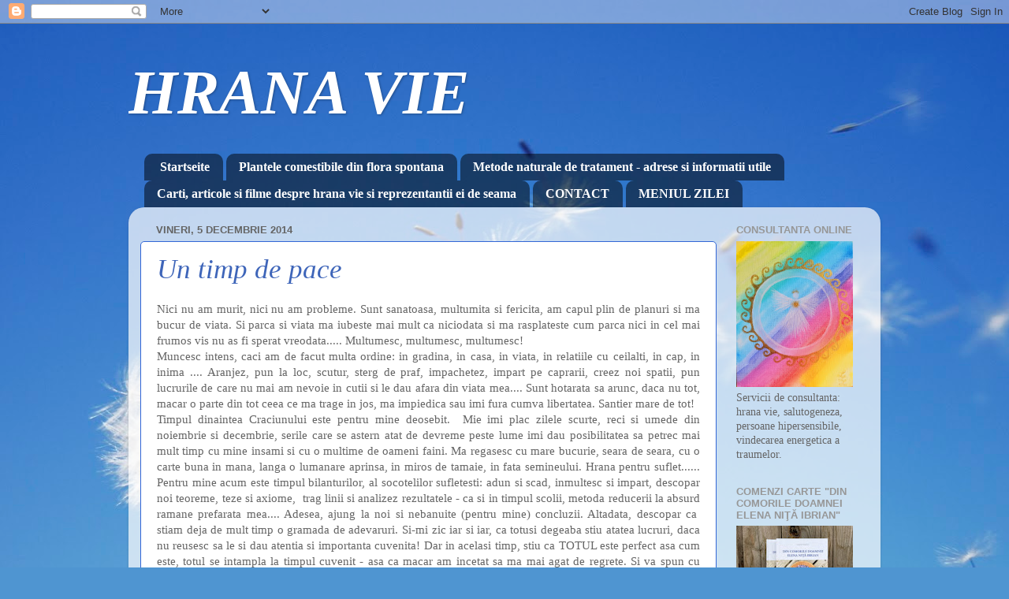

--- FILE ---
content_type: text/html; charset=UTF-8
request_url: https://hrana-vie.blogspot.com/2014/
body_size: 35573
content:
<!DOCTYPE html>
<html class='v2' dir='ltr' lang='ro'>
<head>
<link href='https://www.blogger.com/static/v1/widgets/335934321-css_bundle_v2.css' rel='stylesheet' type='text/css'/>
<meta content='width=1100' name='viewport'/>
<meta content='text/html; charset=UTF-8' http-equiv='Content-Type'/>
<meta content='blogger' name='generator'/>
<link href='https://hrana-vie.blogspot.com/favicon.ico' rel='icon' type='image/x-icon'/>
<link href='http://hrana-vie.blogspot.com/2014/' rel='canonical'/>
<link rel="alternate" type="application/atom+xml" title="HRANA VIE - Atom" href="https://hrana-vie.blogspot.com/feeds/posts/default" />
<link rel="alternate" type="application/rss+xml" title="HRANA VIE - RSS" href="https://hrana-vie.blogspot.com/feeds/posts/default?alt=rss" />
<link rel="service.post" type="application/atom+xml" title="HRANA VIE - Atom" href="https://www.blogger.com/feeds/2558158887625942179/posts/default" />
<!--Can't find substitution for tag [blog.ieCssRetrofitLinks]-->
<meta content='http://hrana-vie.blogspot.com/2014/' property='og:url'/>
<meta content='HRANA VIE' property='og:title'/>
<meta content='' property='og:description'/>
<title>HRANA VIE: 2014</title>
<style id='page-skin-1' type='text/css'><!--
/*-----------------------------------------------
Blogger Template Style
Name:     Picture Window
Designer: Blogger
URL:      www.blogger.com
----------------------------------------------- */
/* Content
----------------------------------------------- */
body {
font: normal normal 15px Georgia, Utopia, 'Palatino Linotype', Palatino, serif;
color: #656565;
background: #4f95d1 url(https://themes.googleusercontent.com/image?id=1Y0O5JU8CLkKHHi4FmHOtErsnuKFCKsx2W7P3FfmED4QOygfNpRZZWv7_kEl1JitYHZfo) no-repeat fixed top center /* Credit: cmisje (http://www.istockphoto.com/portfolio/cmisje?platform=blogger) */;
}
html body .region-inner {
min-width: 0;
max-width: 100%;
width: auto;
}
.content-outer {
font-size: 90%;
}
a:link {
text-decoration:none;
color: #3e65b9;
}
a:visited {
text-decoration:none;
color: #7b1fa2;
}
a:hover {
text-decoration:underline;
color: #7B1FA2;
}
.content-outer {
background: transparent none repeat scroll top left;
-moz-border-radius: 0;
-webkit-border-radius: 0;
-goog-ms-border-radius: 0;
border-radius: 0;
-moz-box-shadow: 0 0 0 rgba(0, 0, 0, .15);
-webkit-box-shadow: 0 0 0 rgba(0, 0, 0, .15);
-goog-ms-box-shadow: 0 0 0 rgba(0, 0, 0, .15);
box-shadow: 0 0 0 rgba(0, 0, 0, .15);
margin: 20px auto;
}
.content-inner {
padding: 0;
}
/* Header
----------------------------------------------- */
.header-outer {
background: rgba(97,97,97,0) none repeat-x scroll top left;
_background-image: none;
color: #ffffff;
-moz-border-radius: 0;
-webkit-border-radius: 0;
-goog-ms-border-radius: 0;
border-radius: 0;
}
.Header img, .Header #header-inner {
-moz-border-radius: 0;
-webkit-border-radius: 0;
-goog-ms-border-radius: 0;
border-radius: 0;
}
.header-inner .Header .titlewrapper,
.header-inner .Header .descriptionwrapper {
padding-left: 0;
padding-right: 0;
}
.Header h1 {
font: italic bold 80px Georgia, Utopia, 'Palatino Linotype', Palatino, serif;
text-shadow: 1px 1px 3px rgba(0, 0, 0, 0.3);
}
.Header h1 a {
color: #ffffff;
}
.Header .description {
font-size: 130%;
}
/* Tabs
----------------------------------------------- */
.tabs-inner {
margin: .5em 20px 0;
padding: 0;
}
.tabs-inner .section {
margin: 0;
}
.tabs-inner .widget ul {
padding: 0;
background: rgba(97,97,97,0) none repeat scroll bottom;
-moz-border-radius: 0;
-webkit-border-radius: 0;
-goog-ms-border-radius: 0;
border-radius: 0;
}
.tabs-inner .widget li {
border: none;
}
.tabs-inner .widget li a {
display: inline-block;
padding: .5em 1em;
margin-right: .25em;
color: #ffffff;
font: normal bold 16px Georgia, Utopia, 'Palatino Linotype', Palatino, serif;
-moz-border-radius: 10px 10px 0 0;
-webkit-border-top-left-radius: 10px;
-webkit-border-top-right-radius: 10px;
-goog-ms-border-radius: 10px 10px 0 0;
border-radius: 10px 10px 0 0;
background: transparent url(https://resources.blogblog.com/blogblog/data/1kt/transparent/black50.png) repeat scroll top left;
border-right: 1px solid rgba(97,97,97,0);
}
.tabs-inner .widget li:first-child a {
padding-left: 1.25em;
-moz-border-radius-topleft: 10px;
-moz-border-radius-bottomleft: 0;
-webkit-border-top-left-radius: 10px;
-webkit-border-bottom-left-radius: 0;
-goog-ms-border-top-left-radius: 10px;
-goog-ms-border-bottom-left-radius: 0;
border-top-left-radius: 10px;
border-bottom-left-radius: 0;
}
.tabs-inner .widget li.selected a,
.tabs-inner .widget li a:hover {
position: relative;
z-index: 1;
background: rgba(97,97,97,0) url(https://resources.blogblog.com/blogblog/data/1kt/transparent/white80.png) repeat scroll bottom;
color: #4b4b4b;
-moz-box-shadow: 0 0 3px rgba(0, 0, 0, .15);
-webkit-box-shadow: 0 0 3px rgba(0, 0, 0, .15);
-goog-ms-box-shadow: 0 0 3px rgba(0, 0, 0, .15);
box-shadow: 0 0 3px rgba(0, 0, 0, .15);
}
/* Headings
----------------------------------------------- */
h2 {
font: bold normal 13px Arial, Tahoma, Helvetica, FreeSans, sans-serif;
text-transform: uppercase;
color: #979797;
margin: .5em 0;
}
/* Main
----------------------------------------------- */
.main-outer {
background: transparent url(https://resources.blogblog.com/blogblog/data/1kt/transparent/white80.png) repeat scroll top left;
-moz-border-radius: 20px 20px 0 0;
-webkit-border-top-left-radius: 20px;
-webkit-border-top-right-radius: 20px;
-webkit-border-bottom-left-radius: 0;
-webkit-border-bottom-right-radius: 0;
-goog-ms-border-radius: 20px 20px 0 0;
border-radius: 20px 20px 0 0;
-moz-box-shadow: 0 1px 3px rgba(0, 0, 0, .15);
-webkit-box-shadow: 0 1px 3px rgba(0, 0, 0, .15);
-goog-ms-box-shadow: 0 1px 3px rgba(0, 0, 0, .15);
box-shadow: 0 1px 3px rgba(0, 0, 0, .15);
}
.main-inner {
padding: 15px 20px 20px;
}
.main-inner .column-center-inner {
padding: 0 0;
}
.main-inner .column-left-inner {
padding-left: 0;
}
.main-inner .column-right-inner {
padding-right: 0;
}
/* Posts
----------------------------------------------- */
h3.post-title {
margin: 0;
font: italic normal 35px Georgia, Utopia, 'Palatino Linotype', Palatino, serif;
}
.comments h4 {
margin: 1em 0 0;
font: italic normal 35px Georgia, Utopia, 'Palatino Linotype', Palatino, serif;
}
.date-header span {
color: #656565;
}
.post-outer {
background-color: #ffffff;
border: solid 1px #3367d6;
-moz-border-radius: 5px;
-webkit-border-radius: 5px;
border-radius: 5px;
-goog-ms-border-radius: 5px;
padding: 15px 20px;
margin: 0 -20px 20px;
}
.post-body {
line-height: 1.4;
font-size: 110%;
position: relative;
}
.post-header {
margin: 0 0 1.5em;
color: #000000;
line-height: 1.6;
}
.post-footer {
margin: .5em 0 0;
color: #000000;
line-height: 1.6;
}
#blog-pager {
font-size: 140%
}
#comments .comment-author {
padding-top: 1.5em;
border-top: dashed 1px #ccc;
border-top: dashed 1px rgba(128, 128, 128, .5);
background-position: 0 1.5em;
}
#comments .comment-author:first-child {
padding-top: 0;
border-top: none;
}
.avatar-image-container {
margin: .2em 0 0;
}
/* Comments
----------------------------------------------- */
.comments .comments-content .icon.blog-author {
background-repeat: no-repeat;
background-image: url([data-uri]);
}
.comments .comments-content .loadmore a {
border-top: 1px solid #7B1FA2;
border-bottom: 1px solid #7B1FA2;
}
.comments .continue {
border-top: 2px solid #7B1FA2;
}
/* Widgets
----------------------------------------------- */
.widget ul, .widget #ArchiveList ul.flat {
padding: 0;
list-style: none;
}
.widget ul li, .widget #ArchiveList ul.flat li {
border-top: dashed 1px #ccc;
border-top: dashed 1px rgba(128, 128, 128, .5);
}
.widget ul li:first-child, .widget #ArchiveList ul.flat li:first-child {
border-top: none;
}
.widget .post-body ul {
list-style: disc;
}
.widget .post-body ul li {
border: none;
}
/* Footer
----------------------------------------------- */
.footer-outer {
color:#d3d3d3;
background: transparent url(https://resources.blogblog.com/blogblog/data/1kt/transparent/black50.png) repeat scroll top left;
-moz-border-radius: 0 0 20px 20px;
-webkit-border-top-left-radius: 0;
-webkit-border-top-right-radius: 0;
-webkit-border-bottom-left-radius: 20px;
-webkit-border-bottom-right-radius: 20px;
-goog-ms-border-radius: 0 0 20px 20px;
border-radius: 0 0 20px 20px;
-moz-box-shadow: 0 1px 3px rgba(0, 0, 0, .15);
-webkit-box-shadow: 0 1px 3px rgba(0, 0, 0, .15);
-goog-ms-box-shadow: 0 1px 3px rgba(0, 0, 0, .15);
box-shadow: 0 1px 3px rgba(0, 0, 0, .15);
}
.footer-inner {
padding: 10px 20px 20px;
}
.footer-outer a {
color: #a6d5f0;
}
.footer-outer a:visited {
color: #87b8f0;
}
.footer-outer a:hover {
color: #4bbbff;
}
.footer-outer .widget h2 {
color: #b4b4b4;
}
/* Mobile
----------------------------------------------- */
html body.mobile {
height: auto;
}
html body.mobile {
min-height: 480px;
background-size: 100% auto;
}
.mobile .body-fauxcolumn-outer {
background: transparent none repeat scroll top left;
}
html .mobile .mobile-date-outer, html .mobile .blog-pager {
border-bottom: none;
background: transparent url(https://resources.blogblog.com/blogblog/data/1kt/transparent/white80.png) repeat scroll top left;
margin-bottom: 10px;
}
.mobile .date-outer {
background: transparent url(https://resources.blogblog.com/blogblog/data/1kt/transparent/white80.png) repeat scroll top left;
}
.mobile .header-outer, .mobile .main-outer,
.mobile .post-outer, .mobile .footer-outer {
-moz-border-radius: 0;
-webkit-border-radius: 0;
-goog-ms-border-radius: 0;
border-radius: 0;
}
.mobile .content-outer,
.mobile .main-outer,
.mobile .post-outer {
background: inherit;
border: none;
}
.mobile .content-outer {
font-size: 100%;
}
.mobile-link-button {
background-color: #3e65b9;
}
.mobile-link-button a:link, .mobile-link-button a:visited {
color: #ffffff;
}
.mobile-index-contents {
color: #656565;
}
.mobile .tabs-inner .PageList .widget-content {
background: rgba(97,97,97,0) url(https://resources.blogblog.com/blogblog/data/1kt/transparent/white80.png) repeat scroll bottom;
color: #4b4b4b;
}
.mobile .tabs-inner .PageList .widget-content .pagelist-arrow {
border-left: 1px solid rgba(97,97,97,0);
}

--></style>
<style id='template-skin-1' type='text/css'><!--
body {
min-width: 954px;
}
.content-outer, .content-fauxcolumn-outer, .region-inner {
min-width: 954px;
max-width: 954px;
_width: 954px;
}
.main-inner .columns {
padding-left: 0px;
padding-right: 193px;
}
.main-inner .fauxcolumn-center-outer {
left: 0px;
right: 193px;
/* IE6 does not respect left and right together */
_width: expression(this.parentNode.offsetWidth -
parseInt("0px") -
parseInt("193px") + 'px');
}
.main-inner .fauxcolumn-left-outer {
width: 0px;
}
.main-inner .fauxcolumn-right-outer {
width: 193px;
}
.main-inner .column-left-outer {
width: 0px;
right: 100%;
margin-left: -0px;
}
.main-inner .column-right-outer {
width: 193px;
margin-right: -193px;
}
#layout {
min-width: 0;
}
#layout .content-outer {
min-width: 0;
width: 800px;
}
#layout .region-inner {
min-width: 0;
width: auto;
}
body#layout div.add_widget {
padding: 8px;
}
body#layout div.add_widget a {
margin-left: 32px;
}
--></style>
<style>
    body {background-image:url(https\:\/\/themes.googleusercontent.com\/image?id=1Y0O5JU8CLkKHHi4FmHOtErsnuKFCKsx2W7P3FfmED4QOygfNpRZZWv7_kEl1JitYHZfo);}
    
@media (max-width: 200px) { body {background-image:url(https\:\/\/themes.googleusercontent.com\/image?id=1Y0O5JU8CLkKHHi4FmHOtErsnuKFCKsx2W7P3FfmED4QOygfNpRZZWv7_kEl1JitYHZfo&options=w200);}}
@media (max-width: 400px) and (min-width: 201px) { body {background-image:url(https\:\/\/themes.googleusercontent.com\/image?id=1Y0O5JU8CLkKHHi4FmHOtErsnuKFCKsx2W7P3FfmED4QOygfNpRZZWv7_kEl1JitYHZfo&options=w400);}}
@media (max-width: 800px) and (min-width: 401px) { body {background-image:url(https\:\/\/themes.googleusercontent.com\/image?id=1Y0O5JU8CLkKHHi4FmHOtErsnuKFCKsx2W7P3FfmED4QOygfNpRZZWv7_kEl1JitYHZfo&options=w800);}}
@media (max-width: 1200px) and (min-width: 801px) { body {background-image:url(https\:\/\/themes.googleusercontent.com\/image?id=1Y0O5JU8CLkKHHi4FmHOtErsnuKFCKsx2W7P3FfmED4QOygfNpRZZWv7_kEl1JitYHZfo&options=w1200);}}
/* Last tag covers anything over one higher than the previous max-size cap. */
@media (min-width: 1201px) { body {background-image:url(https\:\/\/themes.googleusercontent.com\/image?id=1Y0O5JU8CLkKHHi4FmHOtErsnuKFCKsx2W7P3FfmED4QOygfNpRZZWv7_kEl1JitYHZfo&options=w1600);}}
  </style>
<link href='https://www.blogger.com/dyn-css/authorization.css?targetBlogID=2558158887625942179&amp;zx=3ce792e4-6a77-4d10-b25e-907d8f27088f' media='none' onload='if(media!=&#39;all&#39;)media=&#39;all&#39;' rel='stylesheet'/><noscript><link href='https://www.blogger.com/dyn-css/authorization.css?targetBlogID=2558158887625942179&amp;zx=3ce792e4-6a77-4d10-b25e-907d8f27088f' rel='stylesheet'/></noscript>
<meta name='google-adsense-platform-account' content='ca-host-pub-1556223355139109'/>
<meta name='google-adsense-platform-domain' content='blogspot.com'/>

<link rel="stylesheet" href="https://fonts.googleapis.com/css2?display=swap&family=Dancing+Script&family=Pacifico&family=Satisfy&family=Courgette&family=Parisienne"></head>
<body class='loading variant-open'>
<div class='navbar section' id='navbar' name='Navbar'><div class='widget Navbar' data-version='1' id='Navbar1'><script type="text/javascript">
    function setAttributeOnload(object, attribute, val) {
      if(window.addEventListener) {
        window.addEventListener('load',
          function(){ object[attribute] = val; }, false);
      } else {
        window.attachEvent('onload', function(){ object[attribute] = val; });
      }
    }
  </script>
<div id="navbar-iframe-container"></div>
<script type="text/javascript" src="https://apis.google.com/js/platform.js"></script>
<script type="text/javascript">
      gapi.load("gapi.iframes:gapi.iframes.style.bubble", function() {
        if (gapi.iframes && gapi.iframes.getContext) {
          gapi.iframes.getContext().openChild({
              url: 'https://www.blogger.com/navbar/2558158887625942179?origin\x3dhttps://hrana-vie.blogspot.com',
              where: document.getElementById("navbar-iframe-container"),
              id: "navbar-iframe"
          });
        }
      });
    </script><script type="text/javascript">
(function() {
var script = document.createElement('script');
script.type = 'text/javascript';
script.src = '//pagead2.googlesyndication.com/pagead/js/google_top_exp.js';
var head = document.getElementsByTagName('head')[0];
if (head) {
head.appendChild(script);
}})();
</script>
</div></div>
<div class='body-fauxcolumns'>
<div class='fauxcolumn-outer body-fauxcolumn-outer'>
<div class='cap-top'>
<div class='cap-left'></div>
<div class='cap-right'></div>
</div>
<div class='fauxborder-left'>
<div class='fauxborder-right'></div>
<div class='fauxcolumn-inner'>
</div>
</div>
<div class='cap-bottom'>
<div class='cap-left'></div>
<div class='cap-right'></div>
</div>
</div>
</div>
<div class='content'>
<div class='content-fauxcolumns'>
<div class='fauxcolumn-outer content-fauxcolumn-outer'>
<div class='cap-top'>
<div class='cap-left'></div>
<div class='cap-right'></div>
</div>
<div class='fauxborder-left'>
<div class='fauxborder-right'></div>
<div class='fauxcolumn-inner'>
</div>
</div>
<div class='cap-bottom'>
<div class='cap-left'></div>
<div class='cap-right'></div>
</div>
</div>
</div>
<div class='content-outer'>
<div class='content-cap-top cap-top'>
<div class='cap-left'></div>
<div class='cap-right'></div>
</div>
<div class='fauxborder-left content-fauxborder-left'>
<div class='fauxborder-right content-fauxborder-right'></div>
<div class='content-inner'>
<header>
<div class='header-outer'>
<div class='header-cap-top cap-top'>
<div class='cap-left'></div>
<div class='cap-right'></div>
</div>
<div class='fauxborder-left header-fauxborder-left'>
<div class='fauxborder-right header-fauxborder-right'></div>
<div class='region-inner header-inner'>
<div class='header section' id='header' name='Antet'><div class='widget Header' data-version='1' id='Header1'>
<div id='header-inner'>
<div class='titlewrapper'>
<h1 class='title'>
<a href='https://hrana-vie.blogspot.com/'>
HRANA VIE
</a>
</h1>
</div>
<div class='descriptionwrapper'>
<p class='description'><span>
</span></p>
</div>
</div>
</div></div>
</div>
</div>
<div class='header-cap-bottom cap-bottom'>
<div class='cap-left'></div>
<div class='cap-right'></div>
</div>
</div>
</header>
<div class='tabs-outer'>
<div class='tabs-cap-top cap-top'>
<div class='cap-left'></div>
<div class='cap-right'></div>
</div>
<div class='fauxborder-left tabs-fauxborder-left'>
<div class='fauxborder-right tabs-fauxborder-right'></div>
<div class='region-inner tabs-inner'>
<div class='tabs section' id='crosscol' name='Coloana transversală'><div class='widget PageList' data-version='1' id='PageList1'>
<h2>Seiten</h2>
<div class='widget-content'>
<ul>
<li>
<a href='https://hrana-vie.blogspot.com/'>Startseite</a>
</li>
<li>
<a href='https://hrana-vie.blogspot.com/p/plantele-din-flora-spontana.html'>Plantele comestibile din flora spontana</a>
</li>
<li>
<a href='https://hrana-vie.blogspot.com/p/metode-naturale-de-tratament.html'>Metode naturale de tratament - adrese si informatii utile</a>
</li>
<li>
<a href='https://hrana-vie.blogspot.com/p/carti-articole-si-filme-despre-hrana.html'>Carti, articole si filme despre hrana vie si reprezentantii ei de seama</a>
</li>
<li>
<a href='https://hrana-vie.blogspot.com/p/contact.html'>CONTACT</a>
</li>
<li>
<a href='https://hrana-vie.blogspot.com/p/meniul-zilei.html'>MENIUL ZILEI</a>
</li>
</ul>
<div class='clear'></div>
</div>
</div></div>
<div class='tabs no-items section' id='crosscol-overflow' name='Cross-Column 2'></div>
</div>
</div>
<div class='tabs-cap-bottom cap-bottom'>
<div class='cap-left'></div>
<div class='cap-right'></div>
</div>
</div>
<div class='main-outer'>
<div class='main-cap-top cap-top'>
<div class='cap-left'></div>
<div class='cap-right'></div>
</div>
<div class='fauxborder-left main-fauxborder-left'>
<div class='fauxborder-right main-fauxborder-right'></div>
<div class='region-inner main-inner'>
<div class='columns fauxcolumns'>
<div class='fauxcolumn-outer fauxcolumn-center-outer'>
<div class='cap-top'>
<div class='cap-left'></div>
<div class='cap-right'></div>
</div>
<div class='fauxborder-left'>
<div class='fauxborder-right'></div>
<div class='fauxcolumn-inner'>
</div>
</div>
<div class='cap-bottom'>
<div class='cap-left'></div>
<div class='cap-right'></div>
</div>
</div>
<div class='fauxcolumn-outer fauxcolumn-left-outer'>
<div class='cap-top'>
<div class='cap-left'></div>
<div class='cap-right'></div>
</div>
<div class='fauxborder-left'>
<div class='fauxborder-right'></div>
<div class='fauxcolumn-inner'>
</div>
</div>
<div class='cap-bottom'>
<div class='cap-left'></div>
<div class='cap-right'></div>
</div>
</div>
<div class='fauxcolumn-outer fauxcolumn-right-outer'>
<div class='cap-top'>
<div class='cap-left'></div>
<div class='cap-right'></div>
</div>
<div class='fauxborder-left'>
<div class='fauxborder-right'></div>
<div class='fauxcolumn-inner'>
</div>
</div>
<div class='cap-bottom'>
<div class='cap-left'></div>
<div class='cap-right'></div>
</div>
</div>
<!-- corrects IE6 width calculation -->
<div class='columns-inner'>
<div class='column-center-outer'>
<div class='column-center-inner'>
<div class='main section' id='main' name='Număr de telefon principal'><div class='widget Blog' data-version='1' id='Blog1'>
<div class='blog-posts hfeed'>

          <div class="date-outer">
        
<h2 class='date-header'><span>vineri, 5 decembrie 2014</span></h2>

          <div class="date-posts">
        
<div class='post-outer'>
<div class='post hentry uncustomized-post-template' itemprop='blogPost' itemscope='itemscope' itemtype='http://schema.org/BlogPosting'>
<meta content='https://blogger.googleusercontent.com/img/b/R29vZ2xl/AVvXsEjO_rXrC1Q4-Xxy3VfCuhDG9u5ycrZKMcwfQO0IvfbeBAAg8yOKbIS9FKZzlj9ibUDKuSJvne60_Glry1ai6LBDHlWkU3H9G2yWLaO5vy0BZiqMpX74jeYuJbczVixuoqkurKvCxOlVgSCU/s1600/S2080001.JPG' itemprop='image_url'/>
<meta content='2558158887625942179' itemprop='blogId'/>
<meta content='3761930769147916894' itemprop='postId'/>
<a name='3761930769147916894'></a>
<h3 class='post-title entry-title' itemprop='name'>
<a href='https://hrana-vie.blogspot.com/2014/12/un-timp-de-pace.html'>Un timp de pace</a>
</h3>
<div class='post-header'>
<div class='post-header-line-1'></div>
</div>
<div class='post-body entry-content' id='post-body-3761930769147916894' itemprop='description articleBody'>
<div style="text-align: justify;">
Nici nu am murit, nici nu am probleme. Sunt sanatoasa, multumita si fericita, am capul plin de planuri si ma bucur de viata. Si parca si viata ma iubeste mai mult ca niciodata si ma rasplateste cum parca nici in cel mai frumos vis nu as fi sperat vreodata..... Multumesc, multumesc, multumesc!</div>
<div style="text-align: justify;">
Muncesc intens, caci am de facut multa ordine: in gradina, in casa, in viata, in relatiile cu ceilalti, in cap, in inima .... Aranjez, pun la loc, scutur, sterg de praf, impachetez, impart pe caprarii, creez noi spatii, pun lucrurile de care nu mai am nevoie in cutii si le dau afara din viata mea.... Sunt hotarata sa arunc, daca nu tot, macar o parte din tot ceea ce ma trage in jos, ma impiedica sau imi fura cumva libertatea. Santier mare de tot!<br />
Timpul dinaintea Craciunului este pentru mine deosebit.&nbsp; Mie imi plac
zilele scurte, reci si umede din noiembrie si decembrie, serile care se 
astern atat de devreme peste lume imi dau posibilitatea sa petrec mai 
mult timp cu mine insami si cu o multime de oameni faini. Ma regasesc cu
 mare bucurie, seara de seara, cu o carte buna in mana, langa o lumanare
 aprinsa, in miros de tamaie, in fata semineului. Hrana 
pentru suflet...... Pentru mine acum este timpul bilanturilor, al socotelilor sufletesti: adun si scad, inmultesc si impart, descopar noi teoreme, teze si axiome,&nbsp; trag linii si analizez rezultatele - ca si in timpul scolii, metoda reducerii la absurd ramane prefarata mea.... Adesea, ajung la noi si nebanuite (pentru mine) concluzii. Altadata, descopar ca&nbsp; stiam deja de mult timp o gramada de adevaruri. Si-mi zic iar si iar, ca totusi degeaba stiu atatea lucruri, daca nu reusesc sa le si dau atentia si importanta cuvenita! Dar in acelasi timp, stiu ca TOTUL este perfect asa cum este, totul se intampla la timpul cuvenit - asa ca macar am incetat sa ma mai agat de regrete. Si va spun cu mana pe inima, ca e MARE lucru!&nbsp; <br />
<div class="separator" style="clear: both; text-align: center;">
<a href="https://blogger.googleusercontent.com/img/b/R29vZ2xl/AVvXsEjO_rXrC1Q4-Xxy3VfCuhDG9u5ycrZKMcwfQO0IvfbeBAAg8yOKbIS9FKZzlj9ibUDKuSJvne60_Glry1ai6LBDHlWkU3H9G2yWLaO5vy0BZiqMpX74jeYuJbczVixuoqkurKvCxOlVgSCU/s1600/S2080001.JPG" imageanchor="1" style="margin-left: 1em; margin-right: 1em;"><img border="0" height="640" src="https://blogger.googleusercontent.com/img/b/R29vZ2xl/AVvXsEjO_rXrC1Q4-Xxy3VfCuhDG9u5ycrZKMcwfQO0IvfbeBAAg8yOKbIS9FKZzlj9ibUDKuSJvne60_Glry1ai6LBDHlWkU3H9G2yWLaO5vy0BZiqMpX74jeYuJbczVixuoqkurKvCxOlVgSCU/s1600/S2080001.JPG" width="480" /></a></div>
<br />
<div class="separator" style="clear: both; text-align: center;">
<a href="https://blogger.googleusercontent.com/img/b/R29vZ2xl/AVvXsEhIBNygmaJBZCmHlvWB0fQllPZgQrM-zUTjtYaX5WnQwsbOOO6zhHo3qGvBA_Qlcvif7FraFxFRdy4V0AHdgNx5WrIUP98oIu2iStTDJfbGxAkq2YkorIH3H1Xtq75I2aVw7kQhjKSFhsj1/s1600/S2220019.JPG" imageanchor="1" style="margin-left: 1em; margin-right: 1em;"><img border="0" height="640" src="https://blogger.googleusercontent.com/img/b/R29vZ2xl/AVvXsEhIBNygmaJBZCmHlvWB0fQllPZgQrM-zUTjtYaX5WnQwsbOOO6zhHo3qGvBA_Qlcvif7FraFxFRdy4V0AHdgNx5WrIUP98oIu2iStTDJfbGxAkq2YkorIH3H1Xtq75I2aVw7kQhjKSFhsj1/s1600/S2220019.JPG" width="480" /></a></div>
<br />
<table align="center" cellpadding="0" cellspacing="0" class="tr-caption-container" style="margin-left: auto; margin-right: auto; text-align: center;"><tbody>
<tr><td style="text-align: center;"><a href="https://blogger.googleusercontent.com/img/b/R29vZ2xl/AVvXsEjzqe0Nv7ia7jQjxXmr1y5fpEw1_Ha2zAehnTqQOSpo-BZRkWAt7N3SFNQiaQDM0RtHltoqyhWCNcHz8AbtkZbyJ21rczh0WmOOreGqnxbFKpNtbhYgbDwgokM4osoo8JeRu_kiJXsXCATa/s1600/109.JPG" imageanchor="1" style="margin-left: auto; margin-right: auto;"><img border="0" height="640" src="https://blogger.googleusercontent.com/img/b/R29vZ2xl/AVvXsEjzqe0Nv7ia7jQjxXmr1y5fpEw1_Ha2zAehnTqQOSpo-BZRkWAt7N3SFNQiaQDM0RtHltoqyhWCNcHz8AbtkZbyJ21rczh0WmOOreGqnxbFKpNtbhYgbDwgokM4osoo8JeRu_kiJXsXCATa/s1600/109.JPG" width="480" /></a></td></tr>
<tr><td class="tr-caption" style="text-align: center;">Ma bucur tare, de fiecare data cand reusesc sa vad frumusetea care ma inconjoara, mreu si pretutindeni....</td></tr>
</tbody></table>
Si cred ca si daca as repeta de un miliard de ori cat de importanta este muzica pentru sanatate, tot ar fi prea putin. De aceea, nu uitati sa cantati, zi de zi: la un instrument, din gura sau macar dupa un CD, acum este timpul cand ingerii canta impreuna cu noi! Este un timp cu un potential creator deosebit, folositi-l din plin.<br />
<br />
<iframe allowfullscreen="" frameborder="0" height="315" src="//www.youtube.com/embed/i6Ag20aV130" width="420"></iframe><br />
<br />
<iframe allowfullscreen="" frameborder="0" height="315" src="//www.youtube.com/embed/4puLybRGSAw" width="420"></iframe><br />
<table align="center" cellpadding="0" cellspacing="0" class="tr-caption-container" style="margin-left: auto; margin-right: auto; text-align: center;"><tbody>
<tr><td style="text-align: center;"><a href="https://blogger.googleusercontent.com/img/b/R29vZ2xl/AVvXsEgXAIAfOx7HfXuwIwQnZ8qzXSaNnDPfJVCLUC_VgNQFjOqypvuvAuYMg7z-zPxA9IK46JOv48sJUhPL01mPcZO5L6WnUDP3TYg2PLxiqprzMWhXX1xH5MSeSTrCePwq_gWePbeqDKUrWwVv/s1600/S3690006.JPG" imageanchor="1" style="margin-left: auto; margin-right: auto;"><img border="0" height="240" src="https://blogger.googleusercontent.com/img/b/R29vZ2xl/AVvXsEgXAIAfOx7HfXuwIwQnZ8qzXSaNnDPfJVCLUC_VgNQFjOqypvuvAuYMg7z-zPxA9IK46JOv48sJUhPL01mPcZO5L6WnUDP3TYg2PLxiqprzMWhXX1xH5MSeSTrCePwq_gWePbeqDKUrWwVv/s1600/S3690006.JPG" width="320" /></a></td></tr>
<tr><td class="tr-caption" style="text-align: center;"><br /></td><td class="tr-caption" style="text-align: center;"><br /></td><td class="tr-caption" style="text-align: center;"><br /></td><td class="tr-caption" style="text-align: center;"><br /></td><td class="tr-caption" style="text-align: center;"><br /></td><td class="tr-caption" style="text-align: center;"><br /></td><td class="tr-caption" style="text-align: center;"><br /></td><td class="tr-caption" style="text-align: center;"><br /></td></tr>
</tbody></table>
<div class="separator" style="clear: both; text-align: center;">
</div>
<div class="separator" style="clear: both; text-align: center;">
</div>
<div class="separator" style="clear: both; text-align: center;">
<a href="https://blogger.googleusercontent.com/img/b/R29vZ2xl/AVvXsEgL0bM4xNq73VSpWYvmQa6SahNbgnXbGOIaytdnhSbRn0l2V6tPH-H-4FLUfrOKQgWGTDa0oRZFnpkVn0EmPqXUzYFEszn1tIKAGOo53QwUbvXAkoxL13VYnx5TZFpUudJv4Jo-oRZQlGW3/s1600/619.JPG" imageanchor="1" style="margin-left: 1em; margin-right: 1em;"><img border="0" height="320" src="https://blogger.googleusercontent.com/img/b/R29vZ2xl/AVvXsEgL0bM4xNq73VSpWYvmQa6SahNbgnXbGOIaytdnhSbRn0l2V6tPH-H-4FLUfrOKQgWGTDa0oRZFnpkVn0EmPqXUzYFEszn1tIKAGOo53QwUbvXAkoxL13VYnx5TZFpUudJv4Jo-oRZQlGW3/s1600/619.JPG" width="240" /></a></div>
&nbsp;In Germania, li se povesteste copiilor ca cerul este atat de des parca prins de flacari, la rasarit si la apus, in tot acest timp, pentru ca in cer, ingerii fac pregatirile pentru sarbatoarea Craciunului si coc in cuptorul lor ceresc toate bunatatile care vor fi apoi pe masa fiecarei familii in ziua de Craciun.<br />
<div class="separator" style="clear: both; text-align: center;">
<a href="https://blogger.googleusercontent.com/img/b/R29vZ2xl/AVvXsEgx_mc5zNuCf9Yt2qB5fPCnC7y52SOokHPy7aSTTMQjPnWGjVxjcnEAtaaZQrh7tT9hKxy3UX1-f0cRtsn9pITc0IIKm3IOWPuFiyxb-n7kCNgzTI4PMGl-fQ_T7uNiYdPTCwj034K9zW_P/s1600/IMG_2372.JPG" imageanchor="1" style="margin-left: 1em; margin-right: 1em;"><img border="0" height="480" src="https://blogger.googleusercontent.com/img/b/R29vZ2xl/AVvXsEgx_mc5zNuCf9Yt2qB5fPCnC7y52SOokHPy7aSTTMQjPnWGjVxjcnEAtaaZQrh7tT9hKxy3UX1-f0cRtsn9pITc0IIKm3IOWPuFiyxb-n7kCNgzTI4PMGl-fQ_T7uNiYdPTCwj034K9zW_P/s1600/IMG_2372.JPG" width="640" /></a></div>
</div>
Maine este Sfantul Nicolae, asteptati-l cu bucurie, la ceas de tihna, cu incaltarile (si cele sufletesti) bine lustruite. Sunt sigura ca va va aduce daruri pe masura! 
<div style='clear: both;'></div>
</div>
<div class='post-footer'>
<div class='post-footer-line post-footer-line-1'>
<span class='post-author vcard'>
Publicat de
<span class='fn' itemprop='author' itemscope='itemscope' itemtype='http://schema.org/Person'>
<meta content='https://www.blogger.com/profile/14109584692133927145' itemprop='url'/>
<a class='g-profile' href='https://www.blogger.com/profile/14109584692133927145' rel='author' title='author profile'>
<span itemprop='name'>Mimi Walter</span>
</a>
</span>
</span>
<span class='post-timestamp'>
la
<meta content='http://hrana-vie.blogspot.com/2014/12/un-timp-de-pace.html' itemprop='url'/>
<a class='timestamp-link' href='https://hrana-vie.blogspot.com/2014/12/un-timp-de-pace.html' rel='bookmark' title='permanent link'><abbr class='published' itemprop='datePublished' title='2014-12-05T09:42:00+01:00'>09:42</abbr></a>
</span>
<span class='post-comment-link'>
<a class='comment-link' href='https://hrana-vie.blogspot.com/2014/12/un-timp-de-pace.html#comment-form' onclick=''>
10 comentarii:
  </a>
</span>
<span class='post-icons'>
<span class='item-action'>
<a href='https://www.blogger.com/email-post/2558158887625942179/3761930769147916894' title='Trimiteți postarea prin e-mail'>
<img alt='' class='icon-action' height='13' src='https://resources.blogblog.com/img/icon18_email.gif' width='18'/>
</a>
</span>
<span class='item-control blog-admin pid-1372429551'>
<a href='https://www.blogger.com/post-edit.g?blogID=2558158887625942179&postID=3761930769147916894&from=pencil' title='Editați postarea'>
<img alt='' class='icon-action' height='18' src='https://resources.blogblog.com/img/icon18_edit_allbkg.gif' width='18'/>
</a>
</span>
</span>
<div class='post-share-buttons goog-inline-block'>
<a class='goog-inline-block share-button sb-email' href='https://www.blogger.com/share-post.g?blogID=2558158887625942179&postID=3761930769147916894&target=email' target='_blank' title='Trimiteți  prin e-mail
'><span class='share-button-link-text'>Trimiteți  prin e-mail
</span></a><a class='goog-inline-block share-button sb-blog' href='https://www.blogger.com/share-post.g?blogID=2558158887625942179&postID=3761930769147916894&target=blog' onclick='window.open(this.href, "_blank", "height=270,width=475"); return false;' target='_blank' title='Postați pe blog!'><span class='share-button-link-text'>Postați pe blog!</span></a><a class='goog-inline-block share-button sb-twitter' href='https://www.blogger.com/share-post.g?blogID=2558158887625942179&postID=3761930769147916894&target=twitter' target='_blank' title='Trimiteți pe X'><span class='share-button-link-text'>Trimiteți pe X</span></a><a class='goog-inline-block share-button sb-facebook' href='https://www.blogger.com/share-post.g?blogID=2558158887625942179&postID=3761930769147916894&target=facebook' onclick='window.open(this.href, "_blank", "height=430,width=640"); return false;' target='_blank' title='Distribuiți pe Facebook'><span class='share-button-link-text'>Distribuiți pe Facebook</span></a><a class='goog-inline-block share-button sb-pinterest' href='https://www.blogger.com/share-post.g?blogID=2558158887625942179&postID=3761930769147916894&target=pinterest' target='_blank' title='Trimiteți către Pinterest'><span class='share-button-link-text'>Trimiteți către Pinterest</span></a>
</div>
</div>
<div class='post-footer-line post-footer-line-2'>
<span class='post-labels'>
</span>
</div>
<div class='post-footer-line post-footer-line-3'>
<span class='post-location'>
</span>
</div>
</div>
</div>
</div>

          </div></div>
        

          <div class="date-outer">
        
<h2 class='date-header'><span>joi, 23 octombrie 2014</span></h2>

          <div class="date-posts">
        
<div class='post-outer'>
<div class='post hentry uncustomized-post-template' itemprop='blogPost' itemscope='itemscope' itemtype='http://schema.org/BlogPosting'>
<meta content='https://blogger.googleusercontent.com/img/b/R29vZ2xl/AVvXsEgO745sx95wHmZNqKFyeAgmLhidWbhncR7tRqtgIYVSnOIvcltKZ_ICPt25OBfZqqTm5Cb5Auj1D3F4eUnGCftP-fPfUnzrsBjJdPqRig8bVDNzy2BSjhGP0fH2lUFZ2YgqdUdSu-Nth2zl/s1600/DSCN1891%5B1%5D.JPG' itemprop='image_url'/>
<meta content='2558158887625942179' itemprop='blogId'/>
<meta content='5614641836454383227' itemprop='postId'/>
<a name='5614641836454383227'></a>
<h3 class='post-title entry-title' itemprop='name'>
<a href='https://hrana-vie.blogspot.com/2014/10/bogatiile-pe-care-le-adun-de-cu-mare.html'>Bogatiile pe care le adun an de an cu mare drag......</a>
</h3>
<div class='post-header'>
<div class='post-header-line-1'></div>
</div>
<div class='post-body entry-content' id='post-body-5614641836454383227' itemprop='description articleBody'>
<div style="text-align: justify;">
Iar vine vacanta. De maine incepe. Abia asteptam, ne bucuram, ne pregatim, facem planuri si visam. Va doresc tuturor o toamna binecuvantata, tihnita si bogata pe toate planurile:</div>
<table align="center" cellpadding="0" cellspacing="0" class="tr-caption-container" style="margin-left: auto; margin-right: auto; text-align: center;"><tbody>
<tr><td style="text-align: center;"><a href="https://blogger.googleusercontent.com/img/b/R29vZ2xl/AVvXsEgO745sx95wHmZNqKFyeAgmLhidWbhncR7tRqtgIYVSnOIvcltKZ_ICPt25OBfZqqTm5Cb5Auj1D3F4eUnGCftP-fPfUnzrsBjJdPqRig8bVDNzy2BSjhGP0fH2lUFZ2YgqdUdSu-Nth2zl/s1600/DSCN1891%5B1%5D.JPG" imageanchor="1" style="margin-left: auto; margin-right: auto;"><img border="0" height="640" src="https://blogger.googleusercontent.com/img/b/R29vZ2xl/AVvXsEgO745sx95wHmZNqKFyeAgmLhidWbhncR7tRqtgIYVSnOIvcltKZ_ICPt25OBfZqqTm5Cb5Auj1D3F4eUnGCftP-fPfUnzrsBjJdPqRig8bVDNzy2BSjhGP0fH2lUFZ2YgqdUdSu-Nth2zl/s1600/DSCN1891%5B1%5D.JPG" width="480" /></a></td></tr>
<tr><td class="tr-caption" style="text-align: center;">Ultimele rosii in ghiveci si al doilea rand de in......</td></tr>
</tbody></table>
<table align="center" cellpadding="0" cellspacing="0" class="tr-caption-container" style="margin-left: auto; margin-right: auto; text-align: center;"><tbody>
<tr><td style="text-align: center;"><a href="https://blogger.googleusercontent.com/img/b/R29vZ2xl/AVvXsEg51LFjg9eyWaYn2i3lyMe0n5y_xQ4bnx4EXxaQG4teiGGiFkcvFuYRLgvoXBaqNGh-CoV4uCOyjSuiW7vc-qSwUMnn8lK-qEMdViOmiL1EkmDcf9HTtWl0BpFQVwXGvY8Qy8LLuvURBeOD/s1600/015.JPG" imageanchor="1" style="margin-left: auto; margin-right: auto;"><img border="0" height="240" src="https://blogger.googleusercontent.com/img/b/R29vZ2xl/AVvXsEg51LFjg9eyWaYn2i3lyMe0n5y_xQ4bnx4EXxaQG4teiGGiFkcvFuYRLgvoXBaqNGh-CoV4uCOyjSuiW7vc-qSwUMnn8lK-qEMdViOmiL1EkmDcf9HTtWl0BpFQVwXGvY8Qy8LLuvURBeOD/s1600/015.JPG" width="320" /></a></td></tr>
<tr><td class="tr-caption" style="text-align: center;">Ultimii cartofi, pusi in fan, asa cum invatat de la Anastasia si comunitatea "Leaganul"(un film fain <a href="http://vimeo.com/40055920">AICI</a> si<a href="http://vimeo.com/40076825">AICI</a>)</td></tr>
</tbody></table>
<br />
<table align="center" cellpadding="0" cellspacing="0" class="tr-caption-container" style="margin-left: auto; margin-right: auto; text-align: center;"><tbody>
<tr><td style="text-align: center;"><a href="https://blogger.googleusercontent.com/img/b/R29vZ2xl/AVvXsEhBdk6slAmMM1_hnZSyCnPmFEzWXsDGvOUwfSr0tIV1bS-C_MgUXK-WsRyHS3vJqL5H87rs_Vm1HRzKyLJSDWy3KUPE-HEiQPVEbB3fjEdN9nS3sGg3wTTVuf43O9roRqO-gtT5FGnIL6Md/s1600/S3400004.JPG" imageanchor="1" style="margin-left: auto; margin-right: auto;"><img border="0" height="320" src="https://blogger.googleusercontent.com/img/b/R29vZ2xl/AVvXsEhBdk6slAmMM1_hnZSyCnPmFEzWXsDGvOUwfSr0tIV1bS-C_MgUXK-WsRyHS3vJqL5H87rs_Vm1HRzKyLJSDWy3KUPE-HEiQPVEbB3fjEdN9nS3sGg3wTTVuf43O9roRqO-gtT5FGnIL6Md/s1600/S3400004.JPG" width="240" /></a></td></tr>
<tr><td class="tr-caption" style="text-align: center;">Cartofii pusi in fan la poalele tufelor de zmeura</td><td class="tr-caption" style="text-align: center;"></td><td class="tr-caption" style="text-align: center;"></td><td class="tr-caption" style="text-align: center;"></td><td class="tr-caption" style="text-align: center;"></td><td class="tr-caption" style="text-align: center;"><br /></td></tr>
</tbody></table>
<table align="center" cellpadding="0" cellspacing="0" class="tr-caption-container" style="margin-left: auto; margin-right: auto; text-align: center;"><tbody>
<tr><td style="text-align: center;"><a href="https://blogger.googleusercontent.com/img/b/R29vZ2xl/AVvXsEhhhaGJyHtdRKX7wBSfY2b18r0sxCQ1f6Sa-Otu53Vg1pbjnGsDpSxxL-u_5qb_p6ZCKFiJnvi2izI1A_BTPesELqfXFTm20roQkf-5Pi2NIfm_0rqDNmsZhyphenhyphen8TIY4ap0wfaNi1xZA5MZ2G/s1600/028.JPG" imageanchor="1" style="margin-left: auto; margin-right: auto;"><img border="0" height="240" src="https://blogger.googleusercontent.com/img/b/R29vZ2xl/AVvXsEhhhaGJyHtdRKX7wBSfY2b18r0sxCQ1f6Sa-Otu53Vg1pbjnGsDpSxxL-u_5qb_p6ZCKFiJnvi2izI1A_BTPesELqfXFTm20roQkf-5Pi2NIfm_0rqDNmsZhyphenhyphen8TIY4ap0wfaNi1xZA5MZ2G/s1600/028.JPG" width="320" /></a></td></tr>
<tr><td class="tr-caption" style="text-align: center;">Nucile adunate in vecini</td></tr>
</tbody></table>
<br />
<table align="center" cellpadding="0" cellspacing="0" class="tr-caption-container" style="margin-left: auto; margin-right: auto; text-align: center;"><tbody>
<tr><td style="text-align: center;"><a href="https://blogger.googleusercontent.com/img/b/R29vZ2xl/AVvXsEjPUR87AU6FISNjWzt6SCSChR5WjtdBmE8UF1N5jQh9e3oqp3Txp2n8ylSUcuXixLiocfV_f5OX4dZ0PzRCEHZy7dzoWqTdmzTKpkVJwUJp32iaUCBflNkwiNB4Kw9CHks_LtwfoYUri7Jp/s1600/029.JPG" imageanchor="1" style="margin-left: auto; margin-right: auto;"><img border="0" height="240" src="https://blogger.googleusercontent.com/img/b/R29vZ2xl/AVvXsEjPUR87AU6FISNjWzt6SCSChR5WjtdBmE8UF1N5jQh9e3oqp3Txp2n8ylSUcuXixLiocfV_f5OX4dZ0PzRCEHZy7dzoWqTdmzTKpkVJwUJp32iaUCBflNkwiNB4Kw9CHks_LtwfoYUri7Jp/s1600/029.JPG" width="320" /></a></td></tr>
<tr><td class="tr-caption" style="text-align: center;">Merele cazute intr-o singura zi.....</td></tr>
</tbody></table>
<br />
<table align="center" cellpadding="0" cellspacing="0" class="tr-caption-container" style="margin-left: auto; margin-right: auto; text-align: center;"><tbody>
<tr><td style="text-align: center;"><a href="https://blogger.googleusercontent.com/img/b/R29vZ2xl/AVvXsEgrkPj-vjQ87DSQphjWEJ8_HQDQTL8cs7ytS_FkSeDUhuTATJY4_d61SaGpN-X4pKLrEICHf03VeTlowh18OW1Jw-Ldgb63Ng8-SyKl4rOmqZ59SYwwoc_90ESslayAQhtDjqTodJjFJV0g/s1600/009.JPG" imageanchor="1" style="margin-left: auto; margin-right: auto;"><img border="0" height="240" src="https://blogger.googleusercontent.com/img/b/R29vZ2xl/AVvXsEgrkPj-vjQ87DSQphjWEJ8_HQDQTL8cs7ytS_FkSeDUhuTATJY4_d61SaGpN-X4pKLrEICHf03VeTlowh18OW1Jw-Ldgb63Ng8-SyKl4rOmqZ59SYwwoc_90ESslayAQhtDjqTodJjFJV0g/s1600/009.JPG" width="320" /></a></td></tr>
<tr><td class="tr-caption" style="text-align: center;">Coacazele negre asta-vara</td></tr>
</tbody></table>
&nbsp;Si cateva fotografii din alte vacante, in difereite colturi ale acestui Rai, in care traim cu totii:<br />
<div class="separator" style="clear: both; text-align: center;">
<a href="https://blogger.googleusercontent.com/img/b/R29vZ2xl/AVvXsEgVfYYwzzMwxGp9XCimjiplSTXoV9_21v1hQ6swpLiiEPGQVdC87xyd_7mU8tSKXtXHS9diBN5sOVtLUWTUK6obPDCHsNm4rip1tbZHr3S9-oZN7nyDTB0R-_OcMgR_lA7rSL0i1DXmDUAD/s1600/Gradina+124.JPG" imageanchor="1" style="margin-left: 1em; margin-right: 1em;"><img border="0" height="240" src="https://blogger.googleusercontent.com/img/b/R29vZ2xl/AVvXsEgVfYYwzzMwxGp9XCimjiplSTXoV9_21v1hQ6swpLiiEPGQVdC87xyd_7mU8tSKXtXHS9diBN5sOVtLUWTUK6obPDCHsNm4rip1tbZHr3S9-oZN7nyDTB0R-_OcMgR_lA7rSL0i1DXmDUAD/s1600/Gradina+124.JPG" width="320" /></a></div>
<br />
<div class="separator" style="clear: both; text-align: center;">
<a href="https://blogger.googleusercontent.com/img/b/R29vZ2xl/AVvXsEgsjXrZf55-bKL5m5mNIjvyo3-WF8dustnuxOf01BwQq6Wr1Diec3SUpIAsGJp8RNKLc2W6RpXHNZeuNhdu_nGNjQSxzd2OjkBgq6P0gTtshpGF1Fi6WA9V9E87BRIXor4FpUgEwImG5dlX/s1600/Gradina+054.JPG" imageanchor="1" style="margin-left: 1em; margin-right: 1em;"><img border="0" height="240" src="https://blogger.googleusercontent.com/img/b/R29vZ2xl/AVvXsEgsjXrZf55-bKL5m5mNIjvyo3-WF8dustnuxOf01BwQq6Wr1Diec3SUpIAsGJp8RNKLc2W6RpXHNZeuNhdu_nGNjQSxzd2OjkBgq6P0gTtshpGF1Fi6WA9V9E87BRIXor4FpUgEwImG5dlX/s1600/Gradina+054.JPG" width="320" /></a></div>
<br />
<div class="separator" style="clear: both; text-align: center;">
<a href="https://blogger.googleusercontent.com/img/b/R29vZ2xl/AVvXsEicJypDKM6ADIOX7MHooTCfWwdE221pJ1BKguknkNeyUge_O05yWkCmk6yVjSO4xCE4E8y_P8Np10Sn2TzIpBAWA1nnZj0jz-VeqLjAKsR60eyW2TJkhJDn4KysjKUhXNHUKWJp8Y6U3SH_/s1600/IMG_5655.JPG" imageanchor="1" style="margin-left: 1em; margin-right: 1em;"><img border="0" height="320" src="https://blogger.googleusercontent.com/img/b/R29vZ2xl/AVvXsEicJypDKM6ADIOX7MHooTCfWwdE221pJ1BKguknkNeyUge_O05yWkCmk6yVjSO4xCE4E8y_P8Np10Sn2TzIpBAWA1nnZj0jz-VeqLjAKsR60eyW2TJkhJDn4KysjKUhXNHUKWJp8Y6U3SH_/s1600/IMG_5655.JPG" width="240" /></a></div>
<br />
<div class="separator" style="clear: both; text-align: center;">
</div>
<div class="separator" style="clear: both; text-align: center;">
<a href="https://blogger.googleusercontent.com/img/b/R29vZ2xl/AVvXsEhFEp0c_yd1o0Q8WxSno5c2Rw1BFNWP5bo_ZJmH5qbpRjVerhQFj4z5dvW-xMDCM0KDj2PjiXd2qjhC82QslxmLt7xGM8CxEzuNRWYpk5ZJGS6TERhJJBfTymu9wTGzXXoDm-8HIqbxKX8z/s1600/S3290045.JPG" imageanchor="1" style="margin-left: 1em; margin-right: 1em;"><img border="0" height="320" src="https://blogger.googleusercontent.com/img/b/R29vZ2xl/AVvXsEhFEp0c_yd1o0Q8WxSno5c2Rw1BFNWP5bo_ZJmH5qbpRjVerhQFj4z5dvW-xMDCM0KDj2PjiXd2qjhC82QslxmLt7xGM8CxEzuNRWYpk5ZJGS6TERhJJBfTymu9wTGzXXoDm-8HIqbxKX8z/s1600/S3290045.JPG" width="240" /></a></div>
<table align="center" cellpadding="0" cellspacing="0" class="tr-caption-container" style="margin-left: auto; margin-right: auto; text-align: center;"><tbody>
<tr><td style="text-align: center;"><a href="https://blogger.googleusercontent.com/img/b/R29vZ2xl/AVvXsEiZFd55juSy3jnUbLu0qEn1j6Ycb3IKBi8bdeQA8tCau6a5vae5Rjfk9C_KjKGV6JZMR5ogzdjlH9PzY5jxsJEeVENmvnsSIVduSFvjhH81wWghmbqvcg4gfe_DvOemM8_L0grVfR41xNfa/s1600/104.JPG" imageanchor="1" style="margin-left: auto; margin-right: auto;"><img border="0" height="240" src="https://blogger.googleusercontent.com/img/b/R29vZ2xl/AVvXsEiZFd55juSy3jnUbLu0qEn1j6Ycb3IKBi8bdeQA8tCau6a5vae5Rjfk9C_KjKGV6JZMR5ogzdjlH9PzY5jxsJEeVENmvnsSIVduSFvjhH81wWghmbqvcg4gfe_DvOemM8_L0grVfR41xNfa/s1600/104.JPG" width="320" /></a></td></tr>
<tr><td class="tr-caption" style="text-align: center;">Mi-as dori sa mai avem o astfel de intalnire, la cu totul alt nivel.......</td></tr>
</tbody></table>
<div class="separator" style="clear: both; text-align: center;">
</div>
<div style="text-align: justify;">
&nbsp;Si inca cateva ganduri adunate din postari mai vechi, din care as schimba insa cel mult cateva virgule si greseli de ortografie - sunt la fel de actuale ca si atunci cand le-am publicat...... Si iar ma intreb si iar nu stiu raspunsul: cum as putea eu oare sa-mi arat recunostinta fata de Dumnezeu pentru viata atat de binecuvantata pe care mi-o daruieste???</div>
<h3 class="post-title entry-title" itemprop="name">
Bogatiile toamnei - in octombrie 2011</h3>
<div class="post-header">
</div>
<div class="separator" style="clear: both; text-align: justify;">
Postarea aceasta o incepusem cu cateva saptamani inainte, pentru ca mi-a placut tare mult, cum ne-au lasat <a href="http://viatasiverdeata.wordpress.com/2011/08/18/draga-mea-gradina-cu-de-toate-plina/">Angy</a>, <a href="http://inapoilasimplitate.blogspot.com/p/gradina.html">Laura</a> si <a href="http://anatateangi.blogspot.com/2010/07/cele-mai-bune-rosii-cherry-ever.html">Angi</a>
 sa patrundem in gradinile lor de vis (chiar daca Angi are numai un 
balcon de bloc la dispozitie!). Intre timp insa, viata mea a devenit - 
foarte abrupt si aproape dintr-o data - mai incurcata si mai incarcata 
ca niciodata, sunt in mijlocul unor schimbari foarte mari (se pare ca 
voi fi nevoita sa incep o noua viata, intr-o alta tara straina....), de 
aceea, va rog sa ma scuzati, ca nu mai reusesc sa va raspund cum 
trebuie, nici pe mail si nici la comentarii, candva se va termina si 
nebunia aceasta si voi incerca sa recuperez. In concluzie, haideti 
repede la mine acasa, cat mai sunt inca pe aici.... Si asa suna postarea
 mea din 4 octombrie 2011 (am mai adugat numai cateva notite actuale):</div>
<div style="text-align: justify;">
Astazi, doresc sa va invit la mine acasa in Germania. Eu sunt - cum ar 
fi putut fi altfel??? - un gradinar autodidact, am citit, am cascat bine
 ochii pe la unul, pe la altul, am intrebat in stanga si-n dreapta, am 
vizitat zeci de gradini&nbsp; si m-am pus, fara prea multe ezitari, pe 
treaba. Unele lucruri mi-au iesit, altele nu, am invatat enorm din 
propria experienta si mai ales din propriile greseli, completand asa 
multe dintre lacunele cartilor de gradinarit, de aceea, rezultatul este 
pentru mine o adevarata minune.</div>
<div style="text-align: justify;">
Deci, poftiti va rog mai intai in pridvorul casei mele (facuta in mare 
parte numai din materiale naturale - aici in Germania, cele mai scumpe 
case, sunt cele ecologice, construite numai din lemn, paie si lut - in 
Romania, lumea nu stie cum sa demoleze mai repede casele batranesti si 
cum sa-si tranteasca in loc monstri de beton), pridvor adaugat casei 
anul acesta, dupa un proiect realizat de mine:</div>
<div class="separator" style="clear: both; text-align: center;">
<a href="https://blogger.googleusercontent.com/img/b/R29vZ2xl/AVvXsEjkWOI96EVVlYfXszTblnceN2bhNjI6CiOzv39CO5t2kQWDxw1EC7TwQ2YJlNo3XRVV3QMXy7E_fAs1SS3JPkW9SbdmY1L-ffS3pPum_BOzdbMuUAEhRLVhVVRl10M4MnwzQrczWmoXkatK/s1600/IMG_5749.JPG" style="margin-left: 1em; margin-right: 1em;"><img border="0" height="240" src="https://blogger.googleusercontent.com/img/b/R29vZ2xl/AVvXsEjkWOI96EVVlYfXszTblnceN2bhNjI6CiOzv39CO5t2kQWDxw1EC7TwQ2YJlNo3XRVV3QMXy7E_fAs1SS3JPkW9SbdmY1L-ffS3pPum_BOzdbMuUAEhRLVhVVRl10M4MnwzQrczWmoXkatK/s320/IMG_5749.JPG" width="320" /></a></div>
<div style="text-align: justify;">
Baiatul meu a facut un tort de fructe, sper ca o sa va placa aspectul, 
din pacate, nu am gasit inca metoda, de va oferi sa si gustati:</div>
<div class="separator" style="clear: both; text-align: center;">
<a href="https://blogger.googleusercontent.com/img/b/R29vZ2xl/AVvXsEizQntxi8JQJTL_PvP9Q3rtGHaaHtFUNCUuYTGjW4AHU4gbiXC_vbLP4omTh_r0BIUhoXmMq1J46_4vZJ-asEFIskQelSdQ7MdApwJaE629GZSZfKZXifePp8_xCbXk46Ywm2bZuXTM-iih/s1600/IMG_5758.JPG" style="margin-left: 1em; margin-right: 1em;"><img border="0" height="240" src="https://blogger.googleusercontent.com/img/b/R29vZ2xl/AVvXsEizQntxi8JQJTL_PvP9Q3rtGHaaHtFUNCUuYTGjW4AHU4gbiXC_vbLP4omTh_r0BIUhoXmMq1J46_4vZJ-asEFIskQelSdQ7MdApwJaE629GZSZfKZXifePp8_xCbXk46Ywm2bZuXTM-iih/s320/IMG_5758.JPG" width="320" /></a></div>
<div class="separator" style="clear: both; text-align: center;">
</div>
Dupa care va invit cu mare drag, sa-mi admirati minunatii mei "copii verzi":<br />
<a href="https://blogger.googleusercontent.com/img/b/R29vZ2xl/AVvXsEgJQwQmM2HwMSP88l2rPvEj64XE2gp9gisO2gWjMuSrfyPYdySd97MvjUPuBUi7o9O5SIl-iL75uxhWSZikRAgZsIrEbhL51S_-jq3sFYBiGI8vinHOq25IJdlm3TUIgM-f_6XMaS67jQKr/s1600/IMG_5730.JPG" style="margin-left: 1em; margin-right: 1em;"><img border="0" height="240" src="https://blogger.googleusercontent.com/img/b/R29vZ2xl/AVvXsEgJQwQmM2HwMSP88l2rPvEj64XE2gp9gisO2gWjMuSrfyPYdySd97MvjUPuBUi7o9O5SIl-iL75uxhWSZikRAgZsIrEbhL51S_-jq3sFYBiGI8vinHOq25IJdlm3TUIgM-f_6XMaS67jQKr/s320/IMG_5730.JPG" width="320" /></a><br />
<table align="center" cellpadding="0" cellspacing="0" class="tr-caption-container" style="margin-left: auto; margin-right: auto; text-align: center;"><tbody>
<tr><td style="text-align: center;"><a href="https://blogger.googleusercontent.com/img/b/R29vZ2xl/AVvXsEgkl0ctrbIWc-oNmhcYGwRE19ufDrLv73pg-F8HdKhEemRDQUSH3A9_iZWWFOFuhz89wBdZf1g3ahIO7ArAgn8qQ_IXDgWeo-PCjG6G2S4S21lQk0y3dd5RIihMfUhmGF6SfZ9Jee56Vqk0/s1600/IMG_5472.JPG" style="margin-left: auto; margin-right: auto;"><img border="0" height="240" src="https://blogger.googleusercontent.com/img/b/R29vZ2xl/AVvXsEgkl0ctrbIWc-oNmhcYGwRE19ufDrLv73pg-F8HdKhEemRDQUSH3A9_iZWWFOFuhz89wBdZf1g3ahIO7ArAgn8qQ_IXDgWeo-PCjG6G2S4S21lQk0y3dd5RIihMfUhmGF6SfZ9Jee56Vqk0/s320/IMG_5472.JPG" width="320" /></a></td></tr>
<tr><td class="tr-caption" style="text-align: center;">Catinele mele cele frumoase si dragi, care ma hranesc in fiecare dimineata (sper sa le aprecieze si urmatorul proprietar)</td></tr>
</tbody></table>
<div class="separator" style="clear: both; text-align: center;">
<a href="https://blogger.googleusercontent.com/img/b/R29vZ2xl/AVvXsEi-2Wk1TICMSuW_OjUyprUnY4stU4sBc5V-ILbr3ITwXFZHNiwWTgDGM7fe-YsU9lUR5JYDOCpzrDwobzpd9UTAozItKDBO3og6yvM0NkIPxBHUVEdJ7TF49ZRlXlG57j5bM2Wzzkfs4Lhyphenhyphen/s1600/IMG_5475.JPG" style="margin-left: 1em; margin-right: 1em;"><img border="0" height="240" src="https://blogger.googleusercontent.com/img/b/R29vZ2xl/AVvXsEi-2Wk1TICMSuW_OjUyprUnY4stU4sBc5V-ILbr3ITwXFZHNiwWTgDGM7fe-YsU9lUR5JYDOCpzrDwobzpd9UTAozItKDBO3og6yvM0NkIPxBHUVEdJ7TF49ZRlXlG57j5bM2Wzzkfs4Lhyphenhyphen/s320/IMG_5475.JPG" width="320" /></a></div>
<table align="center" cellpadding="0" cellspacing="0" class="tr-caption-container" style="margin-left: auto; margin-right: auto; text-align: center;"><tbody>
<tr><td style="text-align: center;"><a href="https://blogger.googleusercontent.com/img/b/R29vZ2xl/AVvXsEjgNgiK0nrXHmm2JorsFxmNFwsjEZ9aYboLHogCU1cxHlHITckWd-0fPDPPZsednx4vfqkcvVCQ12SSkVYJTZHAoi5InhHjTiS_545pvmuy6AZv595TMOswtAydJMh0On_iiOQMeFc5bLKY/s1600/IMG_4983.JPG" style="margin-left: auto; margin-right: auto;"><img border="0" height="240" src="https://blogger.googleusercontent.com/img/b/R29vZ2xl/AVvXsEjgNgiK0nrXHmm2JorsFxmNFwsjEZ9aYboLHogCU1cxHlHITckWd-0fPDPPZsednx4vfqkcvVCQ12SSkVYJTZHAoi5InhHjTiS_545pvmuy6AZv595TMOswtAydJMh0On_iiOQMeFc5bLKY/s320/IMG_4983.JPG" width="320" /></a></td></tr>
<tr><td class="tr-caption" style="text-align: center;">Marul (am trei, 
dar unul e plantat pe un loc prost si s-a stricat) era atat de frumos 
inflorit in primavara si mirosea atat de imbatator, incat nu am rezistat
 sa nu ma bag si eu in el (copiii s-au catarat in el, mie mi-a fost 
frica sa nu-l rup, caci este tare mic si pricajit)</td></tr>
</tbody></table>
<div class="separator" style="clear: both; text-align: center;">
</div>
<table align="center" cellpadding="0" cellspacing="0" class="tr-caption-container" style="margin-left: auto; margin-right: auto; text-align: center;"><tbody>
<tr><td style="text-align: center;"><a href="https://blogger.googleusercontent.com/img/b/R29vZ2xl/AVvXsEhdjlhRMtfzwF-hg3t8shrOihY9vbjeWI_PJiXYZ5Kys3CtgSn3FSX8Zwr8jQYODZEIRkiVhF0RzprRYnzZvzvLuJBxO__UiJwDH-q4fyVGSfmJ7VXMW_fps2NV1Jw9AcfDQe_rh9WMGjEJ/s1600/IMG_5179.JPG" style="margin-left: auto; margin-right: auto;"><img border="0" height="240" src="https://blogger.googleusercontent.com/img/b/R29vZ2xl/AVvXsEhdjlhRMtfzwF-hg3t8shrOihY9vbjeWI_PJiXYZ5Kys3CtgSn3FSX8Zwr8jQYODZEIRkiVhF0RzprRYnzZvzvLuJBxO__UiJwDH-q4fyVGSfmJ7VXMW_fps2NV1Jw9AcfDQe_rh9WMGjEJ/s320/IMG_5179.JPG" width="320" /></a></td></tr>
<tr><td class="tr-caption" style="text-align: center;">Fructele erau 
aici inca mici, in toamna crengile se sprijineau din cauza greutatii 
direct pe pamant, dar nu s-a rupt nicio creanga (eu nu tai pomii, ii las
 sa creasca asa cum considera ei ca este bine, sunt sigura ca ei stiu 
mult mai bine ca mine, cum trebuie sa creasca!!)</td></tr>
</tbody></table>
<div class="separator" style="clear: both; text-align: center;">
<a href="https://blogger.googleusercontent.com/img/b/R29vZ2xl/AVvXsEgJMRvN227Cxxsh9PBzN3WKcUtDckpVScFyA5cgNMyRtNAqH7Esa77Vax9rioFqJYpjyjnZLyPv9STQZAcFEB1GFvyTvGFua3XYCcHLFBbIw70n4H8EHV7-Rmjqdmfaq40G14hzONZYdvHn/s1600/IMG_5474.JPG" style="margin-left: 1em; margin-right: 1em;"><img border="0" height="240" src="https://blogger.googleusercontent.com/img/b/R29vZ2xl/AVvXsEgJMRvN227Cxxsh9PBzN3WKcUtDckpVScFyA5cgNMyRtNAqH7Esa77Vax9rioFqJYpjyjnZLyPv9STQZAcFEB1GFvyTvGFua3XYCcHLFBbIw70n4H8EHV7-Rmjqdmfaq40G14hzONZYdvHn/s320/IMG_5474.JPG" width="320" /></a></div>
<div class="separator" style="clear: both; text-align: center;">
</div>
<div class="separator" style="clear: both; text-align: center;">
</div>
<table align="center" cellpadding="0" cellspacing="0" class="tr-caption-container" style="margin-left: auto; margin-right: auto; text-align: center;"><tbody>
<tr><td style="text-align: center;"><a href="https://blogger.googleusercontent.com/img/b/R29vZ2xl/AVvXsEjuJZ6bjbHzRc1DFDlusi2DFbzCt1SBQn6Zs1Q7kFolxFcr5FBxGkkbiHQLEwoPB1ATpb9Y8Myg50UhpFlIUNmZnXolsO78nqbZhJaa3AFICNJXktzq6S_Yb76yPIJEFiNDtfSgzoQVo81W/s1600/IMG_5679.JPG" style="margin-left: auto; margin-right: auto;"><img border="0" height="240" src="https://blogger.googleusercontent.com/img/b/R29vZ2xl/AVvXsEjuJZ6bjbHzRc1DFDlusi2DFbzCt1SBQn6Zs1Q7kFolxFcr5FBxGkkbiHQLEwoPB1ATpb9Y8Myg50UhpFlIUNmZnXolsO78nqbZhJaa3AFICNJXktzq6S_Yb76yPIJEFiNDtfSgzoQVo81W/s320/IMG_5679.JPG" width="320" /></a></td></tr>
<tr><td class="tr-caption" style="text-align: center;">Nu am cantarit, 
dar apreciez ca cei doi pomi care rodesc au avut peste 30kg de mere - am
 baut suc, am facut prajituri, am hranit animalele cu ele, am daruit o 
gramada, etc.</td></tr>
</tbody></table>
<div class="separator" style="clear: both; text-align: center;">
<a href="https://blogger.googleusercontent.com/img/b/R29vZ2xl/AVvXsEjMlYI3P2rJ0rc2Y-q5zwcZrj1ko2G05nfolFBWqHChcsFdQJmKn14JXy4B7ocb92i-1jQJR4Jm1XDWzcwmgdvrafqq1k2-WVtP1Oe0nicWdrYcEZRNhYnRF8UyMveEVQimgwWNzrr2bSJf/s1600/IMG_5666.JPG" style="margin-left: 1em; margin-right: 1em;"><img border="0" height="240" src="https://blogger.googleusercontent.com/img/b/R29vZ2xl/AVvXsEjMlYI3P2rJ0rc2Y-q5zwcZrj1ko2G05nfolFBWqHChcsFdQJmKn14JXy4B7ocb92i-1jQJR4Jm1XDWzcwmgdvrafqq1k2-WVtP1Oe0nicWdrYcEZRNhYnRF8UyMveEVQimgwWNzrr2bSJf/s320/IMG_5666.JPG" width="320" /></a></div>
<table align="center" cellpadding="0" cellspacing="0" class="tr-caption-container" style="margin-left: auto; margin-right: auto; text-align: center;"><tbody>
<tr><td style="text-align: center;"><a href="https://blogger.googleusercontent.com/img/b/R29vZ2xl/AVvXsEjKtJrIUeCMB0KzT_ByNaDUNDRTn5QZ0oPnn4xs262ayTFtnkK3lS1uTaTTaAihQnlAa3j5yeGQ8CtIbz6PSPKQDqsdLmMjOySN6X7v_fvBokh5ruSy9Ndv0ISZ7NFvp9_bQQSLZOPGL7GY/s1600/IMG_5721.JPG" style="margin-left: auto; margin-right: auto;"><img border="0" height="240" src="https://blogger.googleusercontent.com/img/b/R29vZ2xl/AVvXsEjKtJrIUeCMB0KzT_ByNaDUNDRTn5QZ0oPnn4xs262ayTFtnkK3lS1uTaTTaAihQnlAa3j5yeGQ8CtIbz6PSPKQDqsdLmMjOySN6X7v_fvBokh5ruSy9Ndv0ISZ7NFvp9_bQQSLZOPGL7GY/s320/IMG_5721.JPG" width="320" /></a></td></tr>
<tr><td class="tr-caption" style="text-align: center;">Al doilea rand de zmeura in septembrie</td></tr>
</tbody></table>
<table align="center" cellpadding="0" cellspacing="0" class="tr-caption-container" style="margin-left: auto; margin-right: auto; text-align: center;"><tbody>
<tr><td style="text-align: center;"><a href="https://blogger.googleusercontent.com/img/b/R29vZ2xl/AVvXsEiauIX4kwOZoo0xRzk5SmMj6FpgNs_ZEDFoBdVxx1GKyKX9d68Sf3FcAftHRNIr5HOgLKfpRW0EC-pa14WDFJz0DObQ9LmqRhkHl-hrEq8orL7LqsrcokTSysdtL8-2IE36rkTJjnDhguzm/s1600/IMG_5718.JPG" style="margin-left: auto; margin-right: auto;"><img border="0" height="240" src="https://blogger.googleusercontent.com/img/b/R29vZ2xl/AVvXsEiauIX4kwOZoo0xRzk5SmMj6FpgNs_ZEDFoBdVxx1GKyKX9d68Sf3FcAftHRNIr5HOgLKfpRW0EC-pa14WDFJz0DObQ9LmqRhkHl-hrEq8orL7LqsrcokTSysdtL8-2IE36rkTJjnDhguzm/s320/IMG_5718.JPG" width="320" /></a></td></tr>
<tr><td class="tr-caption" style="text-align: center;">Superbii napi 
(topinambur) - nu uitati sa memorati acum locurile in care creste, ca sa
 stiti la iarna de unde puteti sa-l recoltati</td></tr>
</tbody></table>
<table align="center" cellpadding="0" cellspacing="0" class="tr-caption-container" style="margin-left: auto; margin-right: auto; text-align: center;"><tbody>
<tr><td style="text-align: center;"><a href="https://blogger.googleusercontent.com/img/b/R29vZ2xl/AVvXsEglPQc_0Oy-smuWXOcmy4ULJM9RGYRXxDtgNFpJSc9zrlqQR3Cz_aKEjR4Z3Ble1mdKja0utUZJJEbLhrH6U2mXPRfpuoXLnlFenhWx-ljI5PCfQf8dDE0ucsxu6k3bgUvOiIvKh_OsyreL/s1600/IMG_5722.JPG" style="margin-left: auto; margin-right: auto;"><img border="0" height="240" src="https://blogger.googleusercontent.com/img/b/R29vZ2xl/AVvXsEglPQc_0Oy-smuWXOcmy4ULJM9RGYRXxDtgNFpJSc9zrlqQR3Cz_aKEjR4Z3Ble1mdKja0utUZJJEbLhrH6U2mXPRfpuoXLnlFenhWx-ljI5PCfQf8dDE0ucsxu6k3bgUvOiIvKh_OsyreL/s320/IMG_5722.JPG" width="320" /></a></td></tr>
<tr><td class="tr-caption" style="text-align: center;">Afinele de cultura, cele de padure n-au vrut sa se prinda....</td></tr>
</tbody></table>
<div class="separator" style="clear: both; text-align: center;">
<a href="https://blogger.googleusercontent.com/img/b/R29vZ2xl/AVvXsEg_voR0eeHRCC_w-42G0NkAYpjvpxgHY8eYja7QrU19ygbKyoe6jmycEMwHT5Bdtd-F0rX6qKyprxZLIJr5R5-T-0u0bMqwlG0KcsaLTkGlHCpuOOgVycHB0DLeNX702bxFV3VGAaIW7VTt/s1600/IMG_5734.JPG" style="clear: right; float: right; margin-bottom: 1em; margin-left: 1em;"><br /></a></div>
<table align="center" cellpadding="0" cellspacing="0" class="tr-caption-container" style="margin-left: auto; margin-right: auto; text-align: center;"><tbody>
<tr><td style="text-align: center;"><a href="https://blogger.googleusercontent.com/img/b/R29vZ2xl/AVvXsEh676waVo9k8pKP4_ylqsvGJyrN9cGllhPDHbfkCTjLivjSu86TtgQV4jtcEAShof8P14A_5lzvguuK_uEdiKra6bauLSh2bxihhOig4uDd156XKA2Lr4U62yU3nG5qc2FtJt3VZFvgWEm7/s1600/IMG_5739.JPG" style="margin-left: auto; margin-right: auto;"><img border="0" height="240" src="https://blogger.googleusercontent.com/img/b/R29vZ2xl/AVvXsEh676waVo9k8pKP4_ylqsvGJyrN9cGllhPDHbfkCTjLivjSu86TtgQV4jtcEAShof8P14A_5lzvguuK_uEdiKra6bauLSh2bxihhOig4uDd156XKA2Lr4U62yU3nG5qc2FtJt3VZFvgWEm7/s320/IMG_5739.JPG" width="320" /></a></td></tr>
<tr><td class="tr-caption" style="text-align: center;">Nucul este inca 
mic, dar este plantat de copiii mei, care abia asteaptau sa faca si nuci
 (copiii sunt acum foarte tristi ca va trebui sa parasim tot ce am facut
 noi cu atat dragoste, dar... asa e viata).</td></tr>
</tbody></table>
<table align="center" cellpadding="0" cellspacing="0" class="tr-caption-container" style="margin-left: auto; margin-right: auto; text-align: center;"><tbody>
<tr><td style="text-align: center;"><a href="https://blogger.googleusercontent.com/img/b/R29vZ2xl/AVvXsEgugHHqvF28BW95gRyyW-i48io1qnkKk0fYmeTi4NOflQJDbVgoLHEk8gk73yTFHSnyJghzVkMnyeKYmAiAz5OcaClKFXow4n1MLSNvj3bzGgb_tMr40DYKPEpTHZlZu-RuO9goNbI6wc1w/s1600/IMG_5733.JPG" style="margin-left: auto; margin-right: auto;"><img border="0" height="320" src="https://blogger.googleusercontent.com/img/b/R29vZ2xl/AVvXsEgugHHqvF28BW95gRyyW-i48io1qnkKk0fYmeTi4NOflQJDbVgoLHEk8gk73yTFHSnyJghzVkMnyeKYmAiAz5OcaClKFXow4n1MLSNvj3bzGgb_tMr40DYKPEpTHZlZu-RuO9goNbI6wc1w/s320/IMG_5733.JPG" width="240" /></a></td></tr>
<tr><td class="tr-caption" style="text-align: center;">Unde au fost 
niste rosii care s-au stricat (vremea nemteasca nu este tocmai 
favorabila rosiilor), am mai pus repede rucola si varza verde (kale)</td></tr>
</tbody></table>
<div class="separator" style="clear: both; text-align: center;">
</div>
<div class="separator" style="clear: both; text-align: center;">
</div>
<table align="center" cellpadding="0" cellspacing="0" class="tr-caption-container" style="margin-left: auto; margin-right: auto; text-align: center;"><tbody>
<tr><td style="text-align: center;"><a href="https://blogger.googleusercontent.com/img/b/R29vZ2xl/AVvXsEg_voR0eeHRCC_w-42G0NkAYpjvpxgHY8eYja7QrU19ygbKyoe6jmycEMwHT5Bdtd-F0rX6qKyprxZLIJr5R5-T-0u0bMqwlG0KcsaLTkGlHCpuOOgVycHB0DLeNX702bxFV3VGAaIW7VTt/s1600/IMG_5734.JPG" style="margin-left: auto; margin-right: auto;"><img border="0" height="240" src="https://blogger.googleusercontent.com/img/b/R29vZ2xl/AVvXsEg_voR0eeHRCC_w-42G0NkAYpjvpxgHY8eYja7QrU19ygbKyoe6jmycEMwHT5Bdtd-F0rX6qKyprxZLIJr5R5-T-0u0bMqwlG0KcsaLTkGlHCpuOOgVycHB0DLeNX702bxFV3VGAaIW7VTt/s320/IMG_5734.JPG" width="320" /></a></td></tr>
<tr><td class="tr-caption" style="text-align: center;">Via</td></tr>
</tbody></table>
<table align="center" cellpadding="0" cellspacing="0" class="tr-caption-container" style="margin-left: auto; margin-right: auto; text-align: center;"><tbody>
<tr><td style="text-align: center;"><a href="https://blogger.googleusercontent.com/img/b/R29vZ2xl/AVvXsEjqWCBkE0hudJ9oha8D-shPt9oLby9PhWcjUWVTtGGN8SyCNsIyjHex-Adk_U8LB2qLJORmHkJS5HsUNgqT6gN_3xmyFxV_oRiSyMEv2g8HMNeqAFGXqhblBcUbSCyFE6w-P559Sr2orhc4/s1600/IMG_5677.JPG" style="margin-left: auto; margin-right: auto;"><img border="0" height="300" src="https://blogger.googleusercontent.com/img/b/R29vZ2xl/AVvXsEjqWCBkE0hudJ9oha8D-shPt9oLby9PhWcjUWVTtGGN8SyCNsIyjHex-Adk_U8LB2qLJORmHkJS5HsUNgqT6gN_3xmyFxV_oRiSyMEv2g8HMNeqAFGXqhblBcUbSCyFE6w-P559Sr2orhc4/s400/IMG_5677.JPG" width="400" /></a></td></tr>
<tr><td class="tr-caption" style="text-align: center;">Dintr-un singur butuc, am adunat anul acesta peste 15kg de struguri, dar am lasat si foarte multi neculesi, pentru pasari</td></tr>
</tbody></table>
<div style="text-align: justify;">
<table align="center" cellpadding="0" cellspacing="0" class="tr-caption-container" style="margin-left: auto; margin-right: auto; text-align: center;"><tbody>
<tr><td style="text-align: center;"><a href="https://blogger.googleusercontent.com/img/b/R29vZ2xl/AVvXsEhzV4LSwGOGO8GHbiKI3Sk51CpoxWheJl2lBOTioo06wmNZt20jSwWfAFlsxr_hjzrL5l_hLJw0vtplQBgxJyI7BgKHUl8IGcdwAzRezq0glgmd_OFnRngv7nYx98w6ckktwxPD8VShKtOy/s1600/IMG_5651.JPG" style="margin-left: auto; margin-right: auto;"><img border="0" height="240" src="https://blogger.googleusercontent.com/img/b/R29vZ2xl/AVvXsEhzV4LSwGOGO8GHbiKI3Sk51CpoxWheJl2lBOTioo06wmNZt20jSwWfAFlsxr_hjzrL5l_hLJw0vtplQBgxJyI7BgKHUl8IGcdwAzRezq0glgmd_OFnRngv7nYx98w6ckktwxPD8VShKtOy/s320/IMG_5651.JPG" width="320" /></a></td></tr>
<tr><td class="tr-caption" style="text-align: center;">Si gradina de pe 
balcon, din pacate, cat am fost noi trei saptamani si jumatate in 
Romania, nu le-a udat nimeni, de aceea multe plante nu au rezistat......</td></tr>
</tbody></table>
<table align="center" cellpadding="0" cellspacing="0" class="tr-caption-container" style="margin-left: auto; margin-right: auto; text-align: center;"><tbody>
<tr><td style="text-align: center;"><a href="https://blogger.googleusercontent.com/img/b/R29vZ2xl/AVvXsEgzVbYQk80tC6cNkqn-EIpJ2RYpt9bMmxsNtDp6u-vN_wAQWl-Z2rmcQHtwGWBfEEF_h38Ax-Cg2lAZWf1d_G184NWOziBFmVilULxJk-sxq5ZoBGClbXXhRSsVcQQULyZhAouK3rT_lh68/s1600/IMG_5650.JPG" style="margin-left: auto; margin-right: auto;"><img border="0" height="240" src="https://blogger.googleusercontent.com/img/b/R29vZ2xl/AVvXsEgzVbYQk80tC6cNkqn-EIpJ2RYpt9bMmxsNtDp6u-vN_wAQWl-Z2rmcQHtwGWBfEEF_h38Ax-Cg2lAZWf1d_G184NWOziBFmVilULxJk-sxq5ZoBGClbXXhRSsVcQQULyZhAouK3rT_lh68/s320/IMG_5650.JPG" width="320" /></a></td></tr>
<tr><td class="tr-caption" style="text-align: center;">Salata, cimbrul, 
busuiocul si multe altele, nu au aici nicio sansa in gradina din cauza 
melcilor Limax, nu se pot cultiva decat pe balcon</td></tr>
</tbody></table>
<table align="center" cellpadding="0" cellspacing="0" class="tr-caption-container" style="margin-left: auto; margin-right: auto; text-align: center;"><tbody>
<tr><td style="text-align: center;"><a href="https://blogger.googleusercontent.com/img/b/R29vZ2xl/AVvXsEjtoDkxVqk6mZmfiDakq4R6bywINScV5wZKVBeLQXwoq9yfNHei1f-14gjYdLdok4F3Lk0etzzQZ-2DLKKmz4HMEtyO4_SvV8ZAs0xB9EtDJTI6JFx-OUkYGvhkD3w_n8Q7XAwgqxtdMkNQ/s1600/IMG_5649.JPG" style="margin-left: auto; margin-right: auto;"><img border="0" height="320" src="https://blogger.googleusercontent.com/img/b/R29vZ2xl/AVvXsEjtoDkxVqk6mZmfiDakq4R6bywINScV5wZKVBeLQXwoq9yfNHei1f-14gjYdLdok4F3Lk0etzzQZ-2DLKKmz4HMEtyO4_SvV8ZAs0xB9EtDJTI6JFx-OUkYGvhkD3w_n8Q7XAwgqxtdMkNQ/s320/IMG_5649.JPG" width="240" /></a></td></tr>
<tr><td class="tr-caption" style="text-align: center;">Busuioc si racovina</td></tr>
</tbody></table>
<div class="separator" style="clear: both; text-align: center;">
</div>
<table align="center" cellpadding="0" cellspacing="0" class="tr-caption-container" style="margin-left: auto; margin-right: auto; text-align: center;"><tbody>
<tr><td style="text-align: center;"><a href="https://blogger.googleusercontent.com/img/b/R29vZ2xl/AVvXsEgB4ish1lIuzlAE0tgNdapO4sSQVDDcyUyug9zgfTZzs69h2dervZp3kgcTfQKA6Gbq-kLPtAv-2CjTI84aq45UCKjvw6z19nufKnlgwIUMoroVmWz8aA_QGFD5gnePKMrA3RuDypnXp_8e/s1600/IMG_5163.JPG" style="margin-left: auto; margin-right: auto;"><img border="0" height="240" src="https://blogger.googleusercontent.com/img/b/R29vZ2xl/AVvXsEgB4ish1lIuzlAE0tgNdapO4sSQVDDcyUyug9zgfTZzs69h2dervZp3kgcTfQKA6Gbq-kLPtAv-2CjTI84aq45UCKjvw6z19nufKnlgwIUMoroVmWz8aA_QGFD5gnePKMrA3RuDypnXp_8e/s320/IMG_5163.JPG" width="320" /></a></td></tr>
<tr><td class="tr-caption" style="text-align: center;">In spate, leusteanul care depaseste in fiecare ani 2 metri inaltime. In fata, timianul care ramane verde toata iarna.</td></tr>
</tbody></table>
<table align="center" cellpadding="0" cellspacing="0" class="tr-caption-container" style="margin-left: auto; margin-right: auto; text-align: center;"><tbody>
<tr><td style="text-align: center;"><a href="https://blogger.googleusercontent.com/img/b/R29vZ2xl/AVvXsEiSJah_soXBdHQHAJXPTdbIERAdJ0Y_0ufLca2IA83UBlYJVNqPp-4xH7MhDgu7iXFr5G9GEpJ15lgbrgBplXDYfAinHvnXQXaWdYlPQwiLhBC2CZV7WXQRx_1dAkO9ltd5RLFIgTyeTCo5/s1600/IMG_5168.JPG" style="margin-left: auto; margin-right: auto;"><img border="0" height="320" src="https://blogger.googleusercontent.com/img/b/R29vZ2xl/AVvXsEiSJah_soXBdHQHAJXPTdbIERAdJ0Y_0ufLca2IA83UBlYJVNqPp-4xH7MhDgu7iXFr5G9GEpJ15lgbrgBplXDYfAinHvnXQXaWdYlPQwiLhBC2CZV7WXQRx_1dAkO9ltd5RLFIgTyeTCo5/s320/IMG_5168.JPG" width="240" /></a></td></tr>
<tr><td class="tr-caption" style="text-align: center;">Si plantele 
otravitoare (Degetel- Digitalis) au in gradina mea un loc de cinste, exact ca si plantele 
comestibile. Copiii le cunosc si le iubesc si pe ele la fel de mult, 
sunt foarte importante pentru echilibrul ecologic.</td></tr>
</tbody></table>
<table align="center" cellpadding="0" cellspacing="0" class="tr-caption-container" style="margin-left: auto; margin-right: auto; text-align: center;"><tbody>
<tr><td style="text-align: center;"><a href="https://blogger.googleusercontent.com/img/b/R29vZ2xl/AVvXsEjUc4am__5eS6CTWKNdpW9-ArUlgjdA_mtbFUUgzqcAa0dglequNbGx4_EwdJwdXcWcFb6fxE1ONPABKpMe7Q76yAWyQoQ5dUYyo-g88qG51D7EucIRZ3gWWsDNseKcwRuekaOewTn2OEBc/s1600/IMG_5169.JPG" style="margin-left: auto; margin-right: auto;"><img border="0" height="240" src="https://blogger.googleusercontent.com/img/b/R29vZ2xl/AVvXsEjUc4am__5eS6CTWKNdpW9-ArUlgjdA_mtbFUUgzqcAa0dglequNbGx4_EwdJwdXcWcFb6fxE1ONPABKpMe7Q76yAWyQoQ5dUYyo-g88qG51D7EucIRZ3gWWsDNseKcwRuekaOewTn2OEBc/s320/IMG_5169.JPG" width="320" /></a></td></tr>
<tr><td class="tr-caption" style="text-align: center;">Sunt sigura ca 
multi sunt de parere ca am o gradina oribila, plina de "buruieni" si de 
tot felul de "jivine" (de la urechelnite, omizi, fluturi, paianjeni, 
gandaci de tot felul, melci, lacuste, soareci, soparle, pasari, cartita,
 etc. - toate fiintele sunt la noi bine venite), dar pentru mine, 
gradina mea este un colt de Rai, pentru care ii multumesc in fiecare zi 
lui Dumnezeu!</td></tr>
</tbody></table>
<div class="separator" style="clear: both; text-align: center;">
</div>
<div class="separator" style="clear: both; text-align: center;">
</div>
<table align="center" cellpadding="0" cellspacing="0" class="tr-caption-container" style="margin-left: auto; margin-right: auto; text-align: center;"><tbody>
<tr><td style="text-align: center;"><a href="https://blogger.googleusercontent.com/img/b/R29vZ2xl/AVvXsEgvyGV89mlWKVxQ3uKPYrwmn8RdDWzO7LDGtdxvzqoWQUcmp3Jvlt46krDu3SHi94cVe0dhTqdOntSLasdT_a8nd4xMTIhZwTqUyhNX_53_rLy6hUSDUzCualVkDCsClSBA4IBUcUJRPQT-/s1600/IMG_5183.JPG" style="margin-left: auto; margin-right: auto;"><img border="0" height="240" src="https://blogger.googleusercontent.com/img/b/R29vZ2xl/AVvXsEgvyGV89mlWKVxQ3uKPYrwmn8RdDWzO7LDGtdxvzqoWQUcmp3Jvlt46krDu3SHi94cVe0dhTqdOntSLasdT_a8nd4xMTIhZwTqUyhNX_53_rLy6hUSDUzCualVkDCsClSBA4IBUcUJRPQT-/s320/IMG_5183.JPG" width="320" /></a></td></tr>
<tr><td class="tr-caption" style="text-align: center;">O floare intre flori....</td></tr>
</tbody></table>
Am uitat sa va spun, ca avem aici numai 750 m&#178;, pe care mai sunt 
trantite si casa, intrarea enorma in garaj, drumul pana la casa, o alee 
care inconjoara casa (totul e pavat cu pietre), casuta de lemn din 
gradina, leganul copiilor, cotetele animalelor, cisterna de apa de 
ploaie, garduri, etc. Deci spatiul nu este mare, si totusi cate se pot 
face.....</div>
<div style="text-align: justify;">
Va doresc o toamna minunata!</div>
<div style="text-align: justify;">
<br /></div>
<h3 class="post-title entry-title" itemprop="name">
Pledoarie pentru o gradina naturala- in iunie 2012</h3>
<div class="post-header">
</div>
<div style="text-align: justify;">
Am fost adesea intrebata ce-mi plantez eu in gradina, asa ca voi incerca astazi sa raspund cat mai explicit.</div>
<div style="text-align: justify;">
Ani de zile am incercat sa-mi adaptez gradina la nevoile mele, m-am 
luptat cu incrancenare cu melci, insecte, cartite si alte fiinte 
nevinovate, pe care pe atunci nu le puteam suferi si nu stiam ce sa mai 
fac ca sa scap de ele. Am ignorat consecvent si cu multa incapatanare 
conditiile de mediu specifice ale regiunii in care locuiam, incercand an
 de an sa cultiv plante, care de fapt din start nu aveau sanse prea mari
 de supravietuire.<br />
Intre timp, am mai "crescut" si m-am mai desteptat putin (zic eu), am 
inteles in cele din urma, ca de fapt eu trebuie sa ma adaptez naturii si
 nu invers. Asa ca am invatat sa nu ma mai supar daca mai mananca si 
altii din plantele mele, imi vad intre timp gradina chiar ca un ultim 
refugiu (este ARCA mea) pentru o multime de animalute, care nu-si mai 
gasesc altfel locul nicaieri, fiind alungate de peste tot si combatute 
cu tot felul de metode, care mai de care mai ingrozitoare si mai 
brutale. De ceva timp, am ajuns la concluzia ca singurul ADEVARAT 
daunator existent in natura este OMUL, deci metodele de combatere ar 
trebui de fapt indreptate in cu totul alta directie.... Orice insecta, 
orice animal, orice planta are rolul ei foarte bine determinat pe care 
trebuie sa si-l indeplineasca, de ce suntem noi asa de infatuati si 
consideram ca stim mai bine ca ele? De ce ne imaginam ca noi suntem cei 
care trebuie sa decida ce plante trebuie sa creasca in gradina, unde 
anume trebuie sa se gaseasca ele, ce insecte, animale sunt tolerabile in
 gradina s.a.m.d.? Nu ne gandim deloc la nevoile naturii, ci numai la 
nevoile noastre....</div>
<div style="text-align: justify;">
De aceea, eu m-am reprofilat acum si cultiv si incurajez in&nbsp; primul rand
 plantele salbatice: urzica, barba tapului, racovina, usturoita, leurda,
 grausorul, etc. Aceste plante nu au nevoie nici de ingrijiri atente, 
nici de protectie speciala, celelalte vietuitoare ale gradinii, la 
randul lor stapane pe gradina mea (pot avea eu cate acte de proprietate 
vreau, pamantul este numai si numai al lui Dumnezeu si trebuie impartit 
frateste cu celelalte fiinte ale Sale!),  mananca cot la cot cu mine, 
dar in fiecare an, cresc suficiente plante pentru noi toti. Salata mai 
imi pun numai pe balcon in ghivece (am acum 10 salate, dar pe parcurs 
tot mai plantez ca sa am toata vara), pentru ca milioanele de melci din 
Europa de Vest abia asteapta asa o delicatesa, o singura noapte le este 
suficienta pentru a termina o multime de rasaduri (prima data, cu ani in
 urma, am avut un adevarat soc cand am vazut dimineata cum arata locul 
in care plantasem eu o gramada de rasaduri cu o zi inainte). La fel 
procedez si cu busuiocul si cu cimbrul. De asemenea, stevia, patrunjelul
 si loboda nu sunt pe lista mancarurilor favorite ale melcilor, se 
planteaza singure de la an la an si nu au nevoie nici macar sa fie udate
 sau ingrijite in mod special, deci le cultiv si pe ele in masa.&nbsp;</div>
<div style="text-align: justify;">
Pentru ca eu iubesc rosiile, imi pun foarte multe plante, caci raportat 
la conditiile climaterice din Germania (si acum din Belgia), o planta nu
 reuseste sa produca cantitatea de fructe pe care ar produce-o aceeasi 
planta in Italia, Spania sau Romania. Si nu ma mai enervez pentru ca o 
rosie Coeur de boeuf face numai DOUA (2!!!) rosii intr-o vara, chiar ma 
impresioneaza performanta ei in astfel de conditii vitrege, iar cele 
doua rosii au un gust mai bun ca o mie de kilograme de rosii de la 
super-market sau de la cel mai bun Bio-Geschäft! De aceea, cele mai 
multe dintre plantele noastre sunt rosii mici, care reusesc sa se coaca 
chiar si in conditiile in&nbsp; care nu au suficient de mult soare (situatie 
general valabila pentru Germania!). Acum de exemplu, am plantat cu 
copiii (si au iesit deja) peste 30 de plante de rosii, unele le vom pune
 in ghivece pe terasa, altele in gradina in diferite locuri (acum 
trebuie sa incerc locurile pe care rosiile le prefera in noua mea 
gradina), astfel incat voi avea cu siguranta in vara macar 5-7 plante 
care vor rodi bine. Ardei nu mai plantez in principiu, caci nu se fac 
deloc bine, doar asa 2-3 plante pe balcon pentru copii. Vinetele nu se 
fac aici decat in sera si oricum mie crude nu-mi plac,&nbsp; sunt foarte greu
 digerabile si contin mult prea multa solanina in stare cruda, asa ca am
 mai rezolvat o problema. De asemenea, spanacul nu se gaseste pe lista 
mea din foarte multe motive: in primul rand pentru ca urzicile au gust 
de o mie de ori mai bun, dar si pentru ca urzicile cresc de la sine, 
spanacul insa trebuie ingrijit, iar timpul meu trebuie foarte bine 
dramuit, caci vreau doar sa fac atat de multe (chiar mama nu face si nu a
 facut niciodata spanac, ci numai mancare de urzici!!)....Varza este la 
fel de problematica, iar kale mie nu-mi place nici de frica. Morcovii 
raman foarte mici, dar pentru noi acest lucru conteaza mai putin, asa ca
 alaturi de morcovii salbatici, punem si morcovi "normali", dar nu am 
reusit sa obtinem suficient de multi pentru nevoile noastre, asa ca mai 
si cumparam, la urma urmei taranii trebuie sa traiasca si ei, nu 
credeti?</div>
<div style="text-align: justify;">
Mi-am plantat zeci de galbenele, floarea soarelui, coltunasi, 
topinambur, dovleci, nalbe, cepe si usturoi. Voi mai planta dovlecei, 
marar, cartofi si castraveti de muraturi (mici). </div>
<div style="text-align: justify;">
Nu ma mai procup prea mult de reguli, plantele cresc oricum cel mai bine
 daca sunt lasate sa o faca in legea lor, ele stiu cu siguranta mult mai
 bine ca noi cum trebuie sa o faca. Desigur ca o astfel de mentalitate 
nu permite obtinerea unor recolte impresionante cu care m-as putea 
lauda, dar pentru mine, alte lucruri au devenit in ultimii ani 
prioritati.....</div>
<div class="separator" style="clear: both; text-align: center;">
</div>
<br />
<div class="separator" style="clear: both; text-align: center;">
<a href="https://blogger.googleusercontent.com/img/b/R29vZ2xl/AVvXsEjS9fN4FqwmhAVYlkAXRYlvF7M2vqJ2E8bw0qcj65BnaFaoQ-KO0CnkKnUK6M2RstRmgbOICcpYYhnRPVxnaOiPGIcctY20Q4VXEzDtlg0fGc8_M7wfuC9OisxrT0jG8S671taVDbnORDxD/s1600/IMG_5170.JPG" style="margin-left: 1em; margin-right: 1em;"><img border="0" height="240" src="https://blogger.googleusercontent.com/img/b/R29vZ2xl/AVvXsEjS9fN4FqwmhAVYlkAXRYlvF7M2vqJ2E8bw0qcj65BnaFaoQ-KO0CnkKnUK6M2RstRmgbOICcpYYhnRPVxnaOiPGIcctY20Q4VXEzDtlg0fGc8_M7wfuC9OisxrT0jG8S671taVDbnORDxD/s320/IMG_5170.JPG" width="320" /></a></div>
<div class="separator" style="clear: both; text-align: center;">
</div>
<div class="separator" style="clear: both; text-align: center;">
</div>
<div class="separator" style="clear: both; text-align: center;">
</div>
<div class="separator" style="clear: both; text-align: center;">
<a href="https://blogger.googleusercontent.com/img/b/R29vZ2xl/AVvXsEg_U1Yil8SCQq-2LLAY-Qwy6ehYTpbiCPpJghrQ3eCAf0ctTiqamDbPad73OvDf5FI3A1J-0Iid-H1AgkPgNZzYhVr_H4_70Kzy2zQSv1pIw9n-fIUoJw6FFUcB3TGNWAx_faqZPTLM2WLl/s1600/IMG_4551.JPG" style="margin-left: 1em; margin-right: 1em;"><img border="0" height="240" src="https://blogger.googleusercontent.com/img/b/R29vZ2xl/AVvXsEg_U1Yil8SCQq-2LLAY-Qwy6ehYTpbiCPpJghrQ3eCAf0ctTiqamDbPad73OvDf5FI3A1J-0Iid-H1AgkPgNZzYhVr_H4_70Kzy2zQSv1pIw9n-fIUoJw6FFUcB3TGNWAx_faqZPTLM2WLl/s320/IMG_4551.JPG" width="320" /></a></div>
<table align="center" cellpadding="0" cellspacing="0" class="tr-caption-container" style="margin-left: auto; margin-right: auto; text-align: center;"><tbody>
<tr><td style="text-align: center;"><a href="https://blogger.googleusercontent.com/img/b/R29vZ2xl/AVvXsEgB4ish1lIuzlAE0tgNdapO4sSQVDDcyUyug9zgfTZzs69h2dervZp3kgcTfQKA6Gbq-kLPtAv-2CjTI84aq45UCKjvw6z19nufKnlgwIUMoroVmWz8aA_QGFD5gnePKMrA3RuDypnXp_8e/s1600/IMG_5163.JPG" style="margin-left: auto; margin-right: auto;"><img border="0" height="240" src="https://blogger.googleusercontent.com/img/b/R29vZ2xl/AVvXsEgB4ish1lIuzlAE0tgNdapO4sSQVDDcyUyug9zgfTZzs69h2dervZp3kgcTfQKA6Gbq-kLPtAv-2CjTI84aq45UCKjvw6z19nufKnlgwIUMoroVmWz8aA_QGFD5gnePKMrA3RuDypnXp_8e/s320/IMG_5163.JPG" width="320" /></a></td></tr>
<tr><td class="tr-caption" style="text-align: center;">Cimbrisorul 
(timian) din fata leusetanului a fost de ex. plantat de mine in cu totul
 alt loc, in care lui insa nu i-a placut. Planta a disparut din acel loc
 si cimbrisorul a aparut "de la sine" intr-o alta parte a gradinii, care
 i se potriveste lui mult mai bine, rasplatindu-ma tot timpul anului cu 
frunzulitele lui aromate (crengutele isi scot mereu varfurile chiar si 
din zapada).</td></tr>
</tbody></table>
<div class="separator" style="clear: both; text-align: center;">
<a href="https://blogger.googleusercontent.com/img/b/R29vZ2xl/AVvXsEidJFH2BhcR7-J9qp-2yir7SbHVr3PWMpDvM1xJoCF6SenIaAYkD6KZXrulQ6slIUrhRHAVUBmZKe-6ZT7eVIk9ib-FBl5m0ZOdKvWkXKtmSkhaHOfbYODih0-1cHbli9JWZx_O2AAJQl4s/s1600/IMG_5739.JPG" style="margin-left: 1em; margin-right: 1em;"><img border="0" height="240" src="https://blogger.googleusercontent.com/img/b/R29vZ2xl/AVvXsEidJFH2BhcR7-J9qp-2yir7SbHVr3PWMpDvM1xJoCF6SenIaAYkD6KZXrulQ6slIUrhRHAVUBmZKe-6ZT7eVIk9ib-FBl5m0ZOdKvWkXKtmSkhaHOfbYODih0-1cHbli9JWZx_O2AAJQl4s/s320/IMG_5739.JPG" width="320" /></a></div>
<div class="separator" style="clear: both; text-align: center;">
<a href="https://blogger.googleusercontent.com/img/b/R29vZ2xl/AVvXsEi2WJDsjJyDD0-W0a5XANJMfBCowUuojQzfzaLIajdPiYM93ZFkpaga3tVDuh3AuM5SrE2noxpdSYz5K_xZp9KR8v7yGMoOiVKOeLTxzMB8SPBg54ilcCJ0rqy0UiHnY4Wk90BwjbseNnSP/s1600/IMG_3853.JPG" style="margin-left: 1em; margin-right: 1em;"><img border="0" height="240" src="https://blogger.googleusercontent.com/img/b/R29vZ2xl/AVvXsEi2WJDsjJyDD0-W0a5XANJMfBCowUuojQzfzaLIajdPiYM93ZFkpaga3tVDuh3AuM5SrE2noxpdSYz5K_xZp9KR8v7yGMoOiVKOeLTxzMB8SPBg54ilcCJ0rqy0UiHnY4Wk90BwjbseNnSP/s320/IMG_3853.JPG" width="320" /></a></div>
<div class="separator" style="clear: both; text-align: center;">
<a href="https://blogger.googleusercontent.com/img/b/R29vZ2xl/AVvXsEjS9fN4FqwmhAVYlkAXRYlvF7M2vqJ2E8bw0qcj65BnaFaoQ-KO0CnkKnUK6M2RstRmgbOICcpYYhnRPVxnaOiPGIcctY20Q4VXEzDtlg0fGc8_M7wfuC9OisxrT0jG8S671taVDbnORDxD/s1600/IMG_5170.JPG" style="margin-left: 1em; margin-right: 1em;"><img border="0" height="240" src="https://blogger.googleusercontent.com/img/b/R29vZ2xl/AVvXsEjS9fN4FqwmhAVYlkAXRYlvF7M2vqJ2E8bw0qcj65BnaFaoQ-KO0CnkKnUK6M2RstRmgbOICcpYYhnRPVxnaOiPGIcctY20Q4VXEzDtlg0fGc8_M7wfuC9OisxrT0jG8S671taVDbnORDxD/s320/IMG_5170.JPG" width="320" /></a></div>
<div class="separator" style="clear: both; text-align: center;">
<a href="https://blogger.googleusercontent.com/img/b/R29vZ2xl/AVvXsEi6f4ngqsSNjDvOYtKWjEl8t-KmuPud9b-NGEuv5rVpv7oIp0yzru5GTgpQbOOjSYlh8753VPnO7GV0lcHZniz0VEmOA60LltAuNamo-kmhnFQc5Nw2hoTZVYgRIJzbgUnO04e_wWg0j7BN/s1600/IMG_5185.JPG" style="margin-left: 1em; margin-right: 1em;"><img border="0" height="240" src="https://blogger.googleusercontent.com/img/b/R29vZ2xl/AVvXsEi6f4ngqsSNjDvOYtKWjEl8t-KmuPud9b-NGEuv5rVpv7oIp0yzru5GTgpQbOOjSYlh8753VPnO7GV0lcHZniz0VEmOA60LltAuNamo-kmhnFQc5Nw2hoTZVYgRIJzbgUnO04e_wWg0j7BN/s320/IMG_5185.JPG" width="320" /></a></div>
<div style="text-align: justify;">
Si cateva fotografii din noua gradina. Desi domnul proprietar este om care mananca normal, el cunoaste totusi inca diferenta 
de calitate dintre un produs cumparat si unul din propria gradina, asa ca a plantat o multime de bunatati in gradina sa:</div>
<br />
<table align="center" cellpadding="0" cellspacing="0" class="tr-caption-container" style="margin-left: auto; margin-right: auto; text-align: center;"><tbody>
<tr><td style="text-align: center;"><a href="https://blogger.googleusercontent.com/img/b/R29vZ2xl/AVvXsEiFt3CtMYpBcZpYZxfD23EQlI13mws0at2FSlW4NuCYglP5Z7FKeigu16F4r-puEyKxJGNMbJow4ZfJuTOtmOo55YI-O4bWg7gw2MxsFOc0hjG11Ay8A1WcRulQseIiIWrw5AjwWhC0qk-G/s1600/S1360004.JPG" style="margin-left: auto; margin-right: auto;"><img border="0" height="240" src="https://blogger.googleusercontent.com/img/b/R29vZ2xl/AVvXsEiFt3CtMYpBcZpYZxfD23EQlI13mws0at2FSlW4NuCYglP5Z7FKeigu16F4r-puEyKxJGNMbJow4ZfJuTOtmOo55YI-O4bWg7gw2MxsFOc0hjG11Ay8A1WcRulQseIiIWrw5AjwWhC0qk-G/s320/S1360004.JPG" width="320" /></a></td></tr>
<tr><td class="tr-caption" style="text-align: center;">Pe o lungime de cca. 15m zmeuri si muri</td></tr>
</tbody></table>
<table align="center" cellpadding="0" cellspacing="0" class="tr-caption-container" style="margin-left: auto; margin-right: auto; text-align: center;"><tbody>
<tr><td style="text-align: center;"><a href="https://blogger.googleusercontent.com/img/b/R29vZ2xl/AVvXsEgg_xnpKLjagdxZbU5bzVQXyl24ATpzNHOVf0IEukN6JuMl_u3LwBc37SjK8K9x9Q63rdsZk0OHY908MOvBF1hVg89vAjubs2QpbJNaRaOAQToKy90YDc_LcZ8bOXSU2xgO5TeXoYkZgezh/s1600/S1360003.JPG" style="margin-left: auto; margin-right: auto;"><img border="0" height="240" src="https://blogger.googleusercontent.com/img/b/R29vZ2xl/AVvXsEgg_xnpKLjagdxZbU5bzVQXyl24ATpzNHOVf0IEukN6JuMl_u3LwBc37SjK8K9x9Q63rdsZk0OHY908MOvBF1hVg89vAjubs2QpbJNaRaOAQToKy90YDc_LcZ8bOXSU2xgO5TeXoYkZgezh/s320/S1360003.JPG" width="320" /></a></td></tr>
<tr><td class="tr-caption" style="text-align: center;">12 arbusti de coacaz&nbsp; in toate culorile, de jur imprejurul gradinii de zarzavat.</td></tr>
</tbody></table>
Piersici (care din pacate au inceput sa infloreasca exact cand a venit 
un nou val de inghet, astfel incat nu vom avea nicio piersicuta anul 
acesta), meri, vita de vie, aluni si smochinul, care la randul sau a 
inghetat si nu ma va putea ferici cu fructe.<br />
<table align="center" cellpadding="0" cellspacing="0" class="tr-caption-container" style="margin-left: auto; margin-right: auto; text-align: center;"><tbody>
<tr><td style="text-align: center;"><a href="https://blogger.googleusercontent.com/img/b/R29vZ2xl/AVvXsEgbSUg5Fkcu_lFQewycEewJ3BB1Ahn9VGQxoGprY5odr4AieSjQG2VTBKhkTFdRif25-yyTTNLNaLq14D2A9U7C7Vhx4T4m8KavyOoSJGhVRKzo-PMeiJOkx3mh6OLLbWPWvlUhnCR4Jlr0/s1600/S1360001.JPG" style="margin-left: auto; margin-right: auto;"><img border="0" height="240" src="https://blogger.googleusercontent.com/img/b/R29vZ2xl/AVvXsEgbSUg5Fkcu_lFQewycEewJ3BB1Ahn9VGQxoGprY5odr4AieSjQG2VTBKhkTFdRif25-yyTTNLNaLq14D2A9U7C7Vhx4T4m8KavyOoSJGhVRKzo-PMeiJOkx3mh6OLLbWPWvlUhnCR4Jlr0/s320/S1360001.JPG" width="320" /></a></td></tr>
<tr><td class="tr-caption" style="text-align: center;">Si asa m-am plimbat eu toata primavara cu cartoanele si ghivecele cu rasaduri din casa afara si de-afara iar in casa...</td></tr>
</tbody></table>
<table align="center" cellpadding="0" cellspacing="0" class="tr-caption-container" style="margin-left: auto; margin-right: auto; text-align: center;"><tbody>
<tr><td style="text-align: center;"><a href="https://blogger.googleusercontent.com/img/b/R29vZ2xl/AVvXsEjWyEz6nwWaTieZrdutaDK6RpyOoDvnT0N9K908W3O0KHdQeHzDbRvUKND0JgYjE9XhuL32hap553bdra77_h3ImdS9f34J4diWx44dwxvl22OQcxhrebreOMyhAd9qXymZLXqoeZxXN2Ha/s1600/S1450013.JPG" style="margin-left: auto; margin-right: auto;"><img border="0" height="240" src="https://blogger.googleusercontent.com/img/b/R29vZ2xl/AVvXsEjWyEz6nwWaTieZrdutaDK6RpyOoDvnT0N9K908W3O0KHdQeHzDbRvUKND0JgYjE9XhuL32hap553bdra77_h3ImdS9f34J4diWx44dwxvl22OQcxhrebreOMyhAd9qXymZLXqoeZxXN2Ha/s320/S1450013.JPG" width="320" /></a></td></tr>
<tr><td class="tr-caption" style="text-align: center;">Busuiocul din 
stanga a ajuns acum la aproape 1m inaltime (desi toate plantele au fost&nbsp;
 din ACELEASI seminte, s-au dezvoltat f. diferit - asa se poate vedea 
cel mai bine ca sunt ffff. multi factori in joc!), dar tot in ghiveci il
 am, caci altfel il ataca melcii&amp;Co - saptamana asta am fost nevoita
 sa-l bag iar in casa ca a fost din nou foarte frig si incepuse sa 
paleasca. Si ma joc de-a albinuta in fiecare zi si-i mangai florile, ca 
sa faca multe seminte sa am ce sa va trimit si voua. Caci aceste plante 
au fost din ultilmele seminte de busuioc adevarat din Romania pe care 
le-am mai avut, iar mie cel italienesc, care se gaseste altfel in 
aceasta parte a Europei, nu-mi place deloc.</td></tr>
</tbody></table>
<br />
<div style="text-align: justify;">
Urzici, papadie si alte minunatii nu existau cand am venit aici aproape 
deloc, intre timp se gasesc din belsug, dar trebuie sa am acum mai mare 
grija, sa nu salbaticesc totusi prea tare gradina, asa cum mi-ar placea 
mie, va trebui pentru aceasta, sa mai astept ceva pana voi avea candva, 
din nou gradina mea proprie......</div>
<div style="text-align: justify;">
<b><span style="font-size: x-large;">Natura este INTOTDEAUNA PERFECTA si ARE INTOTDEAUNA DREPTATE (asa cum bine stia si spunea domnul Goethe - si de atunci au trecut peste doua sute de ani!!), orice dereglare, orice invazie de 
daunatori, orice crestere unilaterala a unei anumite plante etc. nu 
indica decat o lipsa, o neregula si un dezechilibru pe care ea incearca 
intr-un fel sau altul sa le compenseze pentru a-si regasi echilibrul. 
Inainte de a face ceva impotriva ei, ganditi-va va rog,&nbsp; in primul si-n 
primul rand, la ce ati facut VOI gresit!!</span></b></div>
<br />
<a href="http://hrana-vie.blogspot.be/2011/05/sepp-holzer-si-permacultura-i.html#uds-search-results">AICI</a> si <a href="http://hrana-vie.blogspot.be/2011/05/sepp-holzer-si-permacultura-ii.html">AICI</a> cateva informatii despre Sepp Holzer, om mandru si fain, unul dintre profesorii mei, de la care avem cu totii numai lucruri bune de invatat!<br />
Sa ne "revedem" cu bine, sanatosi, bucurosi si mai plini ca niciodata de forte noi si entuziasm- caci lumea aceasta minunata are parca mai multa nevoie de noi ca niciodata... 
<div style='clear: both;'></div>
</div>
<div class='post-footer'>
<div class='post-footer-line post-footer-line-1'>
<span class='post-author vcard'>
Publicat de
<span class='fn' itemprop='author' itemscope='itemscope' itemtype='http://schema.org/Person'>
<meta content='https://www.blogger.com/profile/14109584692133927145' itemprop='url'/>
<a class='g-profile' href='https://www.blogger.com/profile/14109584692133927145' rel='author' title='author profile'>
<span itemprop='name'>Mimi Walter</span>
</a>
</span>
</span>
<span class='post-timestamp'>
la
<meta content='http://hrana-vie.blogspot.com/2014/10/bogatiile-pe-care-le-adun-de-cu-mare.html' itemprop='url'/>
<a class='timestamp-link' href='https://hrana-vie.blogspot.com/2014/10/bogatiile-pe-care-le-adun-de-cu-mare.html' rel='bookmark' title='permanent link'><abbr class='published' itemprop='datePublished' title='2014-10-23T10:54:00+02:00'>10:54</abbr></a>
</span>
<span class='post-comment-link'>
<a class='comment-link' href='https://hrana-vie.blogspot.com/2014/10/bogatiile-pe-care-le-adun-de-cu-mare.html#comment-form' onclick=''>
Niciun comentariu:
  </a>
</span>
<span class='post-icons'>
<span class='item-action'>
<a href='https://www.blogger.com/email-post/2558158887625942179/5614641836454383227' title='Trimiteți postarea prin e-mail'>
<img alt='' class='icon-action' height='13' src='https://resources.blogblog.com/img/icon18_email.gif' width='18'/>
</a>
</span>
<span class='item-control blog-admin pid-1372429551'>
<a href='https://www.blogger.com/post-edit.g?blogID=2558158887625942179&postID=5614641836454383227&from=pencil' title='Editați postarea'>
<img alt='' class='icon-action' height='18' src='https://resources.blogblog.com/img/icon18_edit_allbkg.gif' width='18'/>
</a>
</span>
</span>
<div class='post-share-buttons goog-inline-block'>
<a class='goog-inline-block share-button sb-email' href='https://www.blogger.com/share-post.g?blogID=2558158887625942179&postID=5614641836454383227&target=email' target='_blank' title='Trimiteți  prin e-mail
'><span class='share-button-link-text'>Trimiteți  prin e-mail
</span></a><a class='goog-inline-block share-button sb-blog' href='https://www.blogger.com/share-post.g?blogID=2558158887625942179&postID=5614641836454383227&target=blog' onclick='window.open(this.href, "_blank", "height=270,width=475"); return false;' target='_blank' title='Postați pe blog!'><span class='share-button-link-text'>Postați pe blog!</span></a><a class='goog-inline-block share-button sb-twitter' href='https://www.blogger.com/share-post.g?blogID=2558158887625942179&postID=5614641836454383227&target=twitter' target='_blank' title='Trimiteți pe X'><span class='share-button-link-text'>Trimiteți pe X</span></a><a class='goog-inline-block share-button sb-facebook' href='https://www.blogger.com/share-post.g?blogID=2558158887625942179&postID=5614641836454383227&target=facebook' onclick='window.open(this.href, "_blank", "height=430,width=640"); return false;' target='_blank' title='Distribuiți pe Facebook'><span class='share-button-link-text'>Distribuiți pe Facebook</span></a><a class='goog-inline-block share-button sb-pinterest' href='https://www.blogger.com/share-post.g?blogID=2558158887625942179&postID=5614641836454383227&target=pinterest' target='_blank' title='Trimiteți către Pinterest'><span class='share-button-link-text'>Trimiteți către Pinterest</span></a>
</div>
</div>
<div class='post-footer-line post-footer-line-2'>
<span class='post-labels'>
</span>
</div>
<div class='post-footer-line post-footer-line-3'>
<span class='post-location'>
</span>
</div>
</div>
</div>
</div>

        </div></div>
      
</div>
<div class='blog-pager' id='blog-pager'>
<span id='blog-pager-newer-link'>
<a class='blog-pager-newer-link' href='https://hrana-vie.blogspot.com/search?updated-max=2015-03-27T12:49:00%2B01:00&amp;max-results=5&amp;reverse-paginate=true' id='Blog1_blog-pager-newer-link' title='Postări mai noi'>Postări mai noi</a>
</span>
<span id='blog-pager-older-link'>
<a class='blog-pager-older-link' href='https://hrana-vie.blogspot.com/search?updated-max=2014-10-23T10:54:00%2B02:00&amp;max-results=5' id='Blog1_blog-pager-older-link' title='Postări mai vechi'>Postări mai vechi</a>
</span>
<a class='home-link' href='https://hrana-vie.blogspot.com/'>Pagina de pornire</a>
</div>
<div class='clear'></div>
<div class='blog-feeds'>
<div class='feed-links'>
Abonați-vă la:
<a class='feed-link' href='https://hrana-vie.blogspot.com/feeds/posts/default' target='_blank' type='application/atom+xml'>Comentarii (Atom)</a>
</div>
</div>
</div></div>
</div>
</div>
<div class='column-left-outer'>
<div class='column-left-inner'>
<aside>
</aside>
</div>
</div>
<div class='column-right-outer'>
<div class='column-right-inner'>
<aside>
<div class='sidebar section' id='sidebar-right-1'><div class='widget Image' data-version='1' id='Image2'>
<h2>Consultanta online</h2>
<div class='widget-content'>
<a href=' https://hrana-vie.blogspot.com/2021/10/the-highly-sensitive-person-hsp-empath.html'>
<img alt='Consultanta online' height='269' id='Image2_img' src='https://blogger.googleusercontent.com/img/b/R29vZ2xl/AVvXsEht9sBZyYAAmESKofc85KxWYCmq0YV-vqOSAK-hTDrC4FfptvCcML0QXoEIB7DhK2G4L-CdkLz3gFg4B7LDvO86CUzTXKoxKlZq2ERUe9MH5PojdlscleNiz-gH-BO4o4q3bFuOO7mgNZzU/s269/20211008_135957.jpg' width='215'/>
</a>
<br/>
<span class='caption'>Servicii de consultanta: hrana vie, salutogeneza, persoane hipersensibile, vindecarea energetica a traumelor.</span>
</div>
<div class='clear'></div>
</div><div class='widget Image' data-version='1' id='Image1'>
<h2>Comenzi carte "Din comorile doamnei Elena Niţă Ibrian"</h2>
<div class='widget-content'>
<a href='https://hrana-vie.blogspot.com/2024/07/din-comorile-doamnei-elena-nita-ibrian.html'>
<img alt='Comenzi carte "Din comorile doamnei Elena Niţă Ibrian"' height='198' id='Image1_img' src='https://blogger.googleusercontent.com/img/a/AVvXsEhlwm7trsBgwzRtZPald0Z1Ld7Ftd49vn6NO5fQHX2nFjucYrtKTkTuoQmYAdvYLk3P3nPCq9XR1z5sXv8GoUdZ2lPo9CPDUFNHxxgQcypbnfcv8AL1eyXrAaXqE5WXkkGFlFQ7IvcV5j2mss4nZOxpdGeBjuId3v3FtG7Sp6Fho8XIuT7t5ewOw_-axA=s198' width='148'/>
</a>
<br/>
<span class='caption'>"Din comorile doamnei Elena Niţă Ibrian - O  colecţie de reţete din bucătăria creativă,  reţete de hrană vie din bucătăria fără foc şi amintiri de suflet adunate şi prelucrate de Luana Walter" </span>
</div>
<div class='clear'></div>
</div><div class='widget Text' data-version='1' id='Text4'>
<h2 class='title'>Disclaimer</h2>
<div class='widget-content'>
<i><span class="lang" lang="la"><a href="http://en.wikipedia.org/wiki/Sapere_aude">Dimidium facti, qui coepit, habet: sapere aude, incipe.</a> </span></i> <div style="text-align: justify;"> <i><span class="lang" lang="la">                                                          - Horatiu, Epistole-</span></i></div> <div style="text-align: justify;"> </div>Acest blog oglindeste in primul rand experienta mea cu regimul natural de viata. Ca omagiu si dovada a adancului respect pentru munca unor mari medici, imi face insa o placere deosebita sa adun aici si cat mai multe informatii despre activitatea medicilor  care au practicat cu mare succes medicina naturala si care au adunat o experienta care merita sa fie analizata in deaproape. La fel de mult imi place sa dau mai departe experientele facute de oameni din diferite tari ale lumii cu regimul natural de viata si cu hrana vie. <br />Nu  incerc sa conving pe nimeni cu acest blog, nu impun nimanui parerile  mele, nu fac recomandari si nu dau sfaturi. Cel mult povestesc ce fac EU si pun informatii la dispozitia tuturor oamenilor - pentru ca asa consider ca  este corect, sa dau mai departe informatiile, adevarate lectii de viata  de fapt,  primite la randul meu de la oamenii faini care au trecut intr-un fel sau altul prin viata mea. <br />Dupa parerea mea, nu trebuie sa urmam niciodata orbeste indicatiile cuiva. Trebuie intotdeauna sa ne informam din cat mai multe surse independente inainte de  a lua orice decizie  legata de viata noastra si  a familiilor noastre. Este bine sa trecem mereu totul prin ciurul propriului discernamant si sa ne ascultam si mintea, dar si inima! Si sa nu uitam:  <i><span class="lang" lang="la"><u><b>Sapere  aude! - Indrazneste sa stii! Indrazneste sa gandesti! </b></u></span></i><br /><br />
</div>
<div class='clear'></div>
</div><div class='widget BlogSearch' data-version='1' id='BlogSearch1'>
<h2 class='title'>Faceți căutări pe acest blog</h2>
<div class='widget-content'>
<div id='BlogSearch1_form'>
<form action='https://hrana-vie.blogspot.com/search' class='gsc-search-box' target='_top'>
<table cellpadding='0' cellspacing='0' class='gsc-search-box'>
<tbody>
<tr>
<td class='gsc-input'>
<input autocomplete='off' class='gsc-input' name='q' size='10' title='search' type='text' value=''/>
</td>
<td class='gsc-search-button'>
<input class='gsc-search-button' title='search' type='submit' value='Căutare'/>
</td>
</tr>
</tbody>
</table>
</form>
</div>
</div>
<div class='clear'></div>
</div><div class='widget Text' data-version='1' id='Text1'>
<div class='widget-content'>
<span class="userContent">"Gesundheit ist nicht alles, aber ohne  Gesundheit ist alles nichts" (Sanatatea NU este TOTUL, dar fara  sanatate, TOTUL este NIMIC) - Arthur Schopenhauer (1788-1860) -<br/></span>
</div>
<div class='clear'></div>
</div><div class='widget Translate' data-version='1' id='Translate1'>
<h2 class='title'>Translate</h2>
<div id='google_translate_element'></div>
<script>
    function googleTranslateElementInit() {
      new google.translate.TranslateElement({
        pageLanguage: 'ro',
        autoDisplay: 'true',
        layout: google.translate.TranslateElement.InlineLayout.VERTICAL
      }, 'google_translate_element');
    }
  </script>
<script src='//translate.google.com/translate_a/element.js?cb=googleTranslateElementInit'></script>
<div class='clear'></div>
</div><div class='widget Text' data-version='1' id='Text6'>
<div class='widget-content'>
<h6 style="font-weight: bold; font-style: italic;" class="uiStreamMessage" ft="{&quot;type&quot;:1}"><!--[if gte mso 9]><xml>  <w:worddocument>   <w:view>Normal</w:View>   <w:zoom>0</w:Zoom>   <w:trackmoves/>   <w:trackformatting/>   <w:hyphenationzone>21</w:HyphenationZone>   <w:punctuationkerning/>   <w:validateagainstschemas/>   <w:saveifxmlinvalid>false</w:SaveIfXMLInvalid>   <w:ignoremixedcontent>false</w:IgnoreMixedContent>   <w:alwaysshowplaceholdertext>false</w:AlwaysShowPlaceholderText>   <w:donotpromoteqf/>   <w:lidthemeother>DE</w:LidThemeOther>   <w:lidthemeasian>X-NONE</w:LidThemeAsian>   <w:lidthemecomplexscript>X-NONE</w:LidThemeComplexScript>   <w:compatibility>    <w:breakwrappedtables/>    <w:snaptogridincell/>    <w:wraptextwithpunct/>    <w:useasianbreakrules/>    <w:dontgrowautofit/>    <w:splitpgbreakandparamark/>    <w:dontvertaligncellwithsp/>    <w:dontbreakconstrainedforcedtables/>    <w:dontvertalignintxbx/>    <w:word11kerningpairs/>    <w:cachedcolbalance/>   </w:Compatibility>   <w:browserlevel>MicrosoftInternetExplorer4</w:BrowserLevel>   <m:mathpr>    <m:mathfont val="Cambria Math">    <m:brkbin val="before">    <m:brkbinsub val="&#45;-">    <m:smallfrac val="off">    <m:dispdef/>    <m:lmargin val="0">    <m:rmargin val="0">    <m:defjc val="centerGroup">    <m:wrapindent val="1440">    <m:intlim val="subSup">    <m:narylim val="undOvr">   </m:mathPr></w:WordDocument> </xml><![endif]--><!--[if gte mso 9]><xml>  <w:latentstyles deflockedstate="false" defunhidewhenused="true" defsemihidden="true" defqformat="false" defpriority="99" latentstylecount="267">   <w:lsdexception locked="false" priority="0" semihidden="false" unhidewhenused="false" qformat="true" name="Normal">   <w:lsdexception locked="false" priority="9" semihidden="false" unhidewhenused="false" qformat="true" name="heading 1">   <w:lsdexception locked="false" priority="9" qformat="true" name="heading 2">   <w:lsdexception locked="false" priority="9" qformat="true" name="heading 3">   <w:lsdexception locked="false" priority="9" qformat="true" name="heading 4">   <w:lsdexception locked="false" priority="9" qformat="true" name="heading 5">   <w:lsdexception locked="false" priority="9" qformat="true" name="heading 6">   <w:lsdexception locked="false" priority="9" qformat="true" name="heading 7">   <w:lsdexception locked="false" priority="9" qformat="true" name="heading 8">   <w:lsdexception locked="false" priority="9" qformat="true" name="heading 9">   <w:lsdexception locked="false" priority="39" name="toc 1">   <w:lsdexception locked="false" priority="39" name="toc 2">   <w:lsdexception locked="false" priority="39" name="toc 3">   <w:lsdexception locked="false" priority="39" name="toc 4">   <w:lsdexception locked="false" priority="39" name="toc 5">   <w:lsdexception locked="false" priority="39" name="toc 6">   <w:lsdexception locked="false" priority="39" name="toc 7">   <w:lsdexception locked="false" priority="39" name="toc 8">   <w:lsdexception locked="false" priority="39" name="toc 9">   <w:lsdexception locked="false" priority="35" qformat="true" name="caption">   <w:lsdexception locked="false" priority="10" semihidden="false" unhidewhenused="false" qformat="true" name="Title">   <w:lsdexception locked="false" priority="1" name="Default Paragraph Font">   <w:lsdexception locked="false" priority="11" semihidden="false" unhidewhenused="false" qformat="true" name="Subtitle">   <w:lsdexception locked="false" priority="22" semihidden="false" unhidewhenused="false" qformat="true" name="Strong">   <w:lsdexception locked="false" priority="20" semihidden="false" unhidewhenused="false" qformat="true" name="Emphasis">   <w:lsdexception locked="false" priority="59" semihidden="false" unhidewhenused="false" name="Table Grid">   <w:lsdexception locked="false" unhidewhenused="false" name="Placeholder Text">   <w:lsdexception locked="false" priority="1" semihidden="false" unhidewhenused="false" qformat="true" name="No Spacing">   <w:lsdexception locked="false" priority="60" semihidden="false" unhidewhenused="false" name="Light Shading">   <w:lsdexception locked="false" priority="61" semihidden="false" unhidewhenused="false" name="Light List">   <w:lsdexception locked="false" priority="62" semihidden="false" unhidewhenused="false" name="Light Grid">   <w:lsdexception locked="false" priority="63" semihidden="false" unhidewhenused="false" name="Medium Shading 1">   <w:lsdexception locked="false" priority="64" semihidden="false" unhidewhenused="false" name="Medium Shading 2">   <w:lsdexception locked="false" priority="65" semihidden="false" unhidewhenused="false" name="Medium List 1">   <w:lsdexception locked="false" priority="66" semihidden="false" unhidewhenused="false" name="Medium List 2">   <w:lsdexception locked="false" priority="67" semihidden="false" unhidewhenused="false" name="Medium Grid 1">   <w:lsdexception locked="false" priority="68" semihidden="false" unhidewhenused="false" name="Medium Grid 2">   <w:lsdexception locked="false" priority="69" semihidden="false" unhidewhenused="false" name="Medium Grid 3">   <w:lsdexception locked="false" priority="70" semihidden="false" unhidewhenused="false" name="Dark List">   <w:lsdexception locked="false" priority="71" semihidden="false" unhidewhenused="false" name="Colorful Shading">   <w:lsdexception locked="false" priority="72" semihidden="false" unhidewhenused="false" name="Colorful List">   <w:lsdexception locked="false" priority="73" semihidden="false" unhidewhenused="false" name="Colorful Grid">   <w:lsdexception locked="false" priority="60" semihidden="false" unhidewhenused="false" name="Light Shading Accent 1">   <w:lsdexception locked="false" priority="61" semihidden="false" unhidewhenused="false" name="Light List Accent 1">   <w:lsdexception locked="false" priority="62" semihidden="false" unhidewhenused="false" name="Light Grid Accent 1">   <w:lsdexception locked="false" priority="63" semihidden="false" unhidewhenused="false" name="Medium Shading 1 Accent 1">   <w:lsdexception locked="false" priority="64" semihidden="false" unhidewhenused="false" name="Medium Shading 2 Accent 1">   <w:lsdexception locked="false" priority="65" semihidden="false" unhidewhenused="false" name="Medium List 1 Accent 1">   <w:lsdexception locked="false" unhidewhenused="false" name="Revision">   <w:lsdexception locked="false" priority="34" semihidden="false" unhidewhenused="false" qformat="true" name="List Paragraph">   <w:lsdexception locked="false" priority="29" semihidden="false" unhidewhenused="false" qformat="true" name="Quote">   <w:lsdexception locked="false" priority="30" semihidden="false" unhidewhenused="false" qformat="true" name="Intense Quote">   <w:lsdexception locked="false" priority="66" semihidden="false" unhidewhenused="false" name="Medium List 2 Accent 1">   <w:lsdexception locked="false" priority="67" semihidden="false" unhidewhenused="false" name="Medium Grid 1 Accent 1">   <w:lsdexception locked="false" priority="68" semihidden="false" unhidewhenused="false" name="Medium Grid 2 Accent 1">   <w:lsdexception locked="false" priority="69" semihidden="false" unhidewhenused="false" name="Medium Grid 3 Accent 1">   <w:lsdexception locked="false" priority="70" semihidden="false" unhidewhenused="false" name="Dark List Accent 1">   <w:lsdexception locked="false" priority="71" semihidden="false" unhidewhenused="false" name="Colorful Shading Accent 1">   <w:lsdexception locked="false" priority="72" semihidden="false" unhidewhenused="false" name="Colorful List Accent 1">   <w:lsdexception locked="false" priority="73" semihidden="false" unhidewhenused="false" name="Colorful Grid Accent 1">   <w:lsdexception locked="false" priority="60" semihidden="false" unhidewhenused="false" name="Light Shading Accent 2">   <w:lsdexception locked="false" priority="61" semihidden="false" unhidewhenused="false" name="Light List Accent 2">   <w:lsdexception locked="false" priority="62" semihidden="false" unhidewhenused="false" name="Light Grid Accent 2">   <w:lsdexception locked="false" priority="63" semihidden="false" unhidewhenused="false" name="Medium Shading 1 Accent 2">   <w:lsdexception locked="false" priority="64" semihidden="false" unhidewhenused="false" name="Medium Shading 2 Accent 2">   <w:lsdexception locked="false" priority="65" semihidden="false" unhidewhenused="false" name="Medium List 1 Accent 2">   <w:lsdexception locked="false" priority="66" semihidden="false" unhidewhenused="false" name="Medium List 2 Accent 2">   <w:lsdexception locked="false" priority="67" semihidden="false" unhidewhenused="false" name="Medium Grid 1 Accent 2">   <w:lsdexception locked="false" priority="68" semihidden="false" unhidewhenused="false" name="Medium Grid 2 Accent 2">   <w:lsdexception locked="false" priority="69" semihidden="false" unhidewhenused="false" name="Medium Grid 3 Accent 2">   <w:lsdexception locked="false" priority="70" semihidden="false" unhidewhenused="false" name="Dark List Accent 2">   <w:lsdexception locked="false" priority="71" semihidden="false" unhidewhenused="false" name="Colorful Shading Accent 2">   <w:lsdexception locked="false" priority="72" semihidden="false" unhidewhenused="false" name="Colorful List Accent 2">   <w:lsdexception locked="false" priority="73" semihidden="false" unhidewhenused="false" name="Colorful Grid Accent 2">   <w:lsdexception locked="false" priority="60" semihidden="false" unhidewhenused="false" name="Light Shading Accent 3">   <w:lsdexception locked="false" priority="61" semihidden="false" unhidewhenused="false" name="Light List Accent 3">   <w:lsdexception locked="false" priority="62" semihidden="false" unhidewhenused="false" name="Light Grid Accent 3">   <w:lsdexception locked="false" priority="63" semihidden="false" unhidewhenused="false" name="Medium Shading 1 Accent 3">   <w:lsdexception locked="false" priority="64" semihidden="false" unhidewhenused="false" name="Medium Shading 2 Accent 3">   <w:lsdexception locked="false" priority="65" semihidden="false" unhidewhenused="false" name="Medium List 1 Accent 3">   <w:lsdexception locked="false" priority="66" semihidden="false" unhidewhenused="false" name="Medium List 2 Accent 3">   <w:lsdexception locked="false" priority="67" semihidden="false" unhidewhenused="false" name="Medium Grid 1 Accent 3">   <w:lsdexception locked="false" priority="68" semihidden="false" unhidewhenused="false" name="Medium Grid 2 Accent 3">   <w:lsdexception locked="false" priority="69" semihidden="false" unhidewhenused="false" name="Medium Grid 3 Accent 3">   <w:lsdexception locked="false" priority="70" semihidden="false" unhidewhenused="false" name="Dark List Accent 3">   <w:lsdexception locked="false" priority="71" semihidden="false" unhidewhenused="false" name="Colorful Shading Accent 3">   <w:lsdexception locked="false" priority="72" semihidden="false" unhidewhenused="false" name="Colorful List Accent 3">   <w:lsdexception locked="false" priority="73" semihidden="false" unhidewhenused="false" name="Colorful Grid Accent 3">   <w:lsdexception locked="false" priority="60" semihidden="false" unhidewhenused="false" name="Light Shading Accent 4">   <w:lsdexception locked="false" priority="61" semihidden="false" unhidewhenused="false" name="Light List Accent 4">   <w:lsdexception locked="false" priority="62" semihidden="false" unhidewhenused="false" name="Light Grid Accent 4">   <w:lsdexception locked="false" priority="63" semihidden="false" unhidewhenused="false" name="Medium Shading 1 Accent 4">   <w:lsdexception locked="false" priority="64" semihidden="false" unhidewhenused="false" name="Medium Shading 2 Accent 4">   <w:lsdexception locked="false" priority="65" semihidden="false" unhidewhenused="false" name="Medium List 1 Accent 4">   <w:lsdexception locked="false" priority="66" semihidden="false" unhidewhenused="false" name="Medium List 2 Accent 4">   <w:lsdexception locked="false" priority="67" semihidden="false" unhidewhenused="false" name="Medium Grid 1 Accent 4">   <w:lsdexception locked="false" priority="68" semihidden="false" unhidewhenused="false" name="Medium Grid 2 Accent 4">   <w:lsdexception locked="false" priority="69" semihidden="false" unhidewhenused="false" name="Medium Grid 3 Accent 4">   <w:lsdexception locked="false" priority="70" semihidden="false" unhidewhenused="false" name="Dark List Accent 4">   <w:lsdexception locked="false" priority="71" semihidden="false" unhidewhenused="false" name="Colorful Shading Accent 4">   <w:lsdexception locked="false" priority="72" semihidden="false" unhidewhenused="false" name="Colorful List Accent 4">   <w:lsdexception locked="false" priority="73" semihidden="false" unhidewhenused="false" name="Colorful Grid Accent 4">   <w:lsdexception locked="false" priority="60" semihidden="false" unhidewhenused="false" name="Light Shading Accent 5">   <w:lsdexception locked="false" priority="61" semihidden="false" unhidewhenused="false" name="Light List Accent 5">   <w:lsdexception locked="false" priority="62" semihidden="false" unhidewhenused="false" name="Light Grid Accent 5">   <w:lsdexception locked="false" priority="63" semihidden="false" unhidewhenused="false" name="Medium Shading 1 Accent 5">   <w:lsdexception locked="false" priority="64" semihidden="false" unhidewhenused="false" name="Medium Shading 2 Accent 5">   <w:lsdexception locked="false" priority="65" semihidden="false" unhidewhenused="false" name="Medium List 1 Accent 5">   <w:lsdexception locked="false" priority="66" semihidden="false" unhidewhenused="false" name="Medium List 2 Accent 5">   <w:lsdexception locked="false" priority="67" semihidden="false" unhidewhenused="false" name="Medium Grid 1 Accent 5">   <w:lsdexception locked="false" priority="68" semihidden="false" unhidewhenused="false" name="Medium Grid 2 Accent 5">   <w:lsdexception locked="false" priority="69" semihidden="false" unhidewhenused="false" name="Medium Grid 3 Accent 5">   <w:lsdexception locked="false" priority="70" semihidden="false" unhidewhenused="false" name="Dark List Accent 5">   <w:lsdexception locked="false" priority="71" semihidden="false" unhidewhenused="false" name="Colorful Shading Accent 5">   <w:lsdexception locked="false" priority="72" semihidden="false" unhidewhenused="false" name="Colorful List Accent 5">   <w:lsdexception locked="false" priority="73" semihidden="false" unhidewhenused="false" name="Colorful Grid Accent 5">   <w:lsdexception locked="false" priority="60" semihidden="false" unhidewhenused="false" name="Light Shading Accent 6">   <w:lsdexception locked="false" priority="61" semihidden="false" unhidewhenused="false" name="Light List Accent 6">   <w:lsdexception locked="false" priority="62" semihidden="false" unhidewhenused="false" name="Light Grid Accent 6">   <w:lsdexception locked="false" priority="63" semihidden="false" unhidewhenused="false" name="Medium Shading 1 Accent 6">   <w:lsdexception locked="false" priority="64" semihidden="false" unhidewhenused="false" name="Medium Shading 2 Accent 6">   <w:lsdexception locked="false" priority="65" semihidden="false" unhidewhenused="false" name="Medium List 1 Accent 6">   <w:lsdexception locked="false" priority="66" semihidden="false" unhidewhenused="false" name="Medium List 2 Accent 6">   <w:lsdexception locked="false" priority="67" semihidden="false" unhidewhenused="false" name="Medium Grid 1 Accent 6">   <w:lsdexception locked="false" priority="68" semihidden="false" unhidewhenused="false" name="Medium Grid 2 Accent 6">   <w:lsdexception locked="false" priority="69" semihidden="false" unhidewhenused="false" name="Medium Grid 3 Accent 6">   <w:lsdexception locked="false" priority="70" semihidden="false" unhidewhenused="false" name="Dark List Accent 6">   <w:lsdexception locked="false" priority="71" semihidden="false" unhidewhenused="false" name="Colorful Shading Accent 6">   <w:lsdexception locked="false" priority="72" semihidden="false" unhidewhenused="false" name="Colorful List Accent 6">   <w:lsdexception locked="false" priority="73" semihidden="false" unhidewhenused="false" name="Colorful Grid Accent 6">   <w:lsdexception locked="false" priority="19" semihidden="false" unhidewhenused="false" qformat="true" name="Subtle Emphasis">   <w:lsdexception locked="false" priority="21" semihidden="false" unhidewhenused="false" qformat="true" name="Intense Emphasis">   <w:lsdexception locked="false" priority="31" semihidden="false" unhidewhenused="false" qformat="true" name="Subtle Reference">   <w:lsdexception locked="false" priority="32" semihidden="false" unhidewhenused="false" qformat="true" name="Intense Reference">   <w:lsdexception locked="false" priority="33" semihidden="false" unhidewhenused="false" qformat="true" name="Book Title">   <w:lsdexception locked="false" priority="37" name="Bibliography">   <w:lsdexception locked="false" priority="39" qformat="true" name="TOC Heading">  </w:LatentStyles> </xml><![endif]--><!--[if gte mso 10]> <style>  /* Style Definitions */  table.MsoNormalTable 	{mso-style-name:"Normale Tabelle"; 	mso-tstyle-rowband-size:0; 	mso-tstyle-colband-size:0; 	mso-style-noshow:yes; 	mso-style-priority:99; 	mso-style-qformat:yes; 	mso-style-parent:""; 	mso-padding-alt:0cm 5.4pt 0cm 5.4pt; 	mso-para-margin-top:0cm; 	mso-para-margin-right:0cm; 	mso-para-margin-bottom:10.0pt; 	mso-para-margin-left:0cm; 	line-height:115%; 	mso-pagination:widow-orphan; 	font-size:11.0pt; 	font-family:"Calibri","sans-serif"; 	mso-ascii-font-family:Calibri; 	mso-ascii-theme-font:minor-latin; 	mso-fareast-font-family:"Times New Roman"; 	mso-fareast-theme-font:minor-fareast; 	mso-hansi-font-family:Calibri; 	mso-hansi-theme-font:minor-latin; 	mso-bidi-font-family:"Times New Roman"; 	mso-bidi-theme-font:minor-bidi;} </style> <![endif]-->  </h6><p class="MsoNormal" style="mso-margin-top-alt:auto;mso-margin-bottom-alt:auto; line-height:normal;mso-outline-level:6"><b><i><span style="font-size:14.0pt;font-family:&quot;Lucida Handwriting&quot;;mso-fareast-font-family: &quot;Times New Roman&quot;;mso-bidi-font-family:&quot;Times New Roman&quot;;mso-ansi-language: EN-US;mso-fareast-language:DE" lang="EN-US">''Niciodata sa nu dai sfat nimanui, pana cand nu l-ai trait tu! Cel ce da sfat, dar el nu l-a trait, este ca izvorul de apa pictat pe perete". </span></i></b><b><i><span style="font-size:14.0pt; font-family:&quot;Lucida Handwriting&quot;;mso-fareast-font-family:&quot;Times New Roman&quot;; mso-bidi-font-family:&quot;Times New Roman&quot;;mso-fareast-language:DE">Parintele Cleopa</span></i></b></p>
</div>
<div class='clear'></div>
</div><div class='widget Subscribe' data-version='1' id='Subscribe1'>
<div style='white-space:nowrap'>
<h2 class='title'>ABONARE</h2>
<div class='widget-content'>
<div class='subscribe-wrapper subscribe-type-POST'>
<div class='subscribe expanded subscribe-type-POST' id='SW_READER_LIST_Subscribe1POST' style='display:none;'>
<div class='top'>
<span class='inner' onclick='return(_SW_toggleReaderList(event, "Subscribe1POST"));'>
<img class='subscribe-dropdown-arrow' src='https://resources.blogblog.com/img/widgets/arrow_dropdown.gif'/>
<img align='absmiddle' alt='' border='0' class='feed-icon' src='https://resources.blogblog.com/img/icon_feed12.png'/>
Postări
</span>
<div class='feed-reader-links'>
<a class='feed-reader-link' href='https://www.netvibes.com/subscribe.php?url=https%3A%2F%2Fhrana-vie.blogspot.com%2Ffeeds%2Fposts%2Fdefault' target='_blank'>
<img src='https://resources.blogblog.com/img/widgets/subscribe-netvibes.png'/>
</a>
<a class='feed-reader-link' href='https://add.my.yahoo.com/content?url=https%3A%2F%2Fhrana-vie.blogspot.com%2Ffeeds%2Fposts%2Fdefault' target='_blank'>
<img src='https://resources.blogblog.com/img/widgets/subscribe-yahoo.png'/>
</a>
<a class='feed-reader-link' href='https://hrana-vie.blogspot.com/feeds/posts/default' target='_blank'>
<img align='absmiddle' class='feed-icon' src='https://resources.blogblog.com/img/icon_feed12.png'/>
                  Atom
                </a>
</div>
</div>
<div class='bottom'></div>
</div>
<div class='subscribe' id='SW_READER_LIST_CLOSED_Subscribe1POST' onclick='return(_SW_toggleReaderList(event, "Subscribe1POST"));'>
<div class='top'>
<span class='inner'>
<img class='subscribe-dropdown-arrow' src='https://resources.blogblog.com/img/widgets/arrow_dropdown.gif'/>
<span onclick='return(_SW_toggleReaderList(event, "Subscribe1POST"));'>
<img align='absmiddle' alt='' border='0' class='feed-icon' src='https://resources.blogblog.com/img/icon_feed12.png'/>
Postări
</span>
</span>
</div>
<div class='bottom'></div>
</div>
</div>
<div class='subscribe-wrapper subscribe-type-COMMENT'>
<div class='subscribe expanded subscribe-type-COMMENT' id='SW_READER_LIST_Subscribe1COMMENT' style='display:none;'>
<div class='top'>
<span class='inner' onclick='return(_SW_toggleReaderList(event, "Subscribe1COMMENT"));'>
<img class='subscribe-dropdown-arrow' src='https://resources.blogblog.com/img/widgets/arrow_dropdown.gif'/>
<img align='absmiddle' alt='' border='0' class='feed-icon' src='https://resources.blogblog.com/img/icon_feed12.png'/>
Comentarii
</span>
<div class='feed-reader-links'>
<a class='feed-reader-link' href='https://www.netvibes.com/subscribe.php?url=https%3A%2F%2Fhrana-vie.blogspot.com%2Ffeeds%2Fcomments%2Fdefault' target='_blank'>
<img src='https://resources.blogblog.com/img/widgets/subscribe-netvibes.png'/>
</a>
<a class='feed-reader-link' href='https://add.my.yahoo.com/content?url=https%3A%2F%2Fhrana-vie.blogspot.com%2Ffeeds%2Fcomments%2Fdefault' target='_blank'>
<img src='https://resources.blogblog.com/img/widgets/subscribe-yahoo.png'/>
</a>
<a class='feed-reader-link' href='https://hrana-vie.blogspot.com/feeds/comments/default' target='_blank'>
<img align='absmiddle' class='feed-icon' src='https://resources.blogblog.com/img/icon_feed12.png'/>
                  Atom
                </a>
</div>
</div>
<div class='bottom'></div>
</div>
<div class='subscribe' id='SW_READER_LIST_CLOSED_Subscribe1COMMENT' onclick='return(_SW_toggleReaderList(event, "Subscribe1COMMENT"));'>
<div class='top'>
<span class='inner'>
<img class='subscribe-dropdown-arrow' src='https://resources.blogblog.com/img/widgets/arrow_dropdown.gif'/>
<span onclick='return(_SW_toggleReaderList(event, "Subscribe1COMMENT"));'>
<img align='absmiddle' alt='' border='0' class='feed-icon' src='https://resources.blogblog.com/img/icon_feed12.png'/>
Comentarii
</span>
</span>
</div>
<div class='bottom'></div>
</div>
</div>
<div style='clear:both'></div>
</div>
</div>
<div class='clear'></div>
</div><div class='widget Followers' data-version='1' id='Followers1'>
<h2 class='title'>Persoane interesate</h2>
<div class='widget-content'>
<div id='Followers1-wrapper'>
<div style='margin-right:2px;'>
<div><script type="text/javascript" src="https://apis.google.com/js/platform.js"></script>
<div id="followers-iframe-container"></div>
<script type="text/javascript">
    window.followersIframe = null;
    function followersIframeOpen(url) {
      gapi.load("gapi.iframes", function() {
        if (gapi.iframes && gapi.iframes.getContext) {
          window.followersIframe = gapi.iframes.getContext().openChild({
            url: url,
            where: document.getElementById("followers-iframe-container"),
            messageHandlersFilter: gapi.iframes.CROSS_ORIGIN_IFRAMES_FILTER,
            messageHandlers: {
              '_ready': function(obj) {
                window.followersIframe.getIframeEl().height = obj.height;
              },
              'reset': function() {
                window.followersIframe.close();
                followersIframeOpen("https://www.blogger.com/followers/frame/2558158887625942179?colors\x3dCgt0cmFuc3BhcmVudBILdHJhbnNwYXJlbnQaByM2NTY1NjUiByMzZTY1YjkqC3RyYW5zcGFyZW50MgcjOTc5Nzk3OgcjNjU2NTY1QgcjM2U2NWI5SgcjMDAwMDAwUgcjM2U2NWI5Wgt0cmFuc3BhcmVudA%3D%3D\x26pageSize\x3d21\x26hl\x3dro\x26origin\x3dhttps://hrana-vie.blogspot.com");
              },
              'open': function(url) {
                window.followersIframe.close();
                followersIframeOpen(url);
              }
            }
          });
        }
      });
    }
    followersIframeOpen("https://www.blogger.com/followers/frame/2558158887625942179?colors\x3dCgt0cmFuc3BhcmVudBILdHJhbnNwYXJlbnQaByM2NTY1NjUiByMzZTY1YjkqC3RyYW5zcGFyZW50MgcjOTc5Nzk3OgcjNjU2NTY1QgcjM2U2NWI5SgcjMDAwMDAwUgcjM2U2NWI5Wgt0cmFuc3BhcmVudA%3D%3D\x26pageSize\x3d21\x26hl\x3dro\x26origin\x3dhttps://hrana-vie.blogspot.com");
  </script></div>
</div>
</div>
<div class='clear'></div>
</div>
</div><div class='widget Text' data-version='1' id='Text5'>
<h2 class='title'>Cookie</h2>
<div class='widget-content'>
Conform legilor Uniunii Europene, trebuie să informați vizitatorii din  statele Uniunii Europene în privința cookie-urilor utilizate pe blogul  dvs. De asemenea, în majoritatea cazurilor, respectivele legi impun să  obțineți consimțământul. <br /> <br /> Am adăugat pe blogul dvs. o  notificare ce oferă explicații despre utilizarea de către Google a  anumitor cookie-uri Blogger și Google, inclusiv utilizarea cookie-urilor  Google Analytics și AdSense.
</div>
<div class='clear'></div>
</div><div class='widget Profile' data-version='1' id='Profile1'>
<h2>Despre mine</h2>
<div class='widget-content'>
<a href='https://www.blogger.com/profile/14109584692133927145'><img alt='Fotografia mea' class='profile-img' height='80' src='//blogger.googleusercontent.com/img/b/R29vZ2xl/AVvXsEgWc2UgaHGAi-5pKMvYjB9u_r8Tj5x01SPlycXo6jOU-5ZC6thIgQQ619Fc8kG9S-peMRkQSkBpBHLOArcikJJ8CwzaMI6TGYz6sQZ7C6fv0WKMdc0SvLJ0Gk9TRLzKRUo/s151/IMG_2191.JPG' width='80'/></a>
<dl class='profile-datablock'>
<dt class='profile-data'>
<a class='profile-name-link g-profile' href='https://www.blogger.com/profile/14109584692133927145' rel='author' style='background-image: url(//www.blogger.com/img/logo-16.png);'>
Mimi Walter
</a>
</dt>
<dd class='profile-data'>
</dd>
<dd class='profile-textblock'>De foarte multi ani ma preocupa medicina naturala, alimentatia adecvata fiintei umane si posibilitatile de redobandire a sanatatii pe cale naturala. Am inceput ca vegetarian, a urmat o alimentatie fara proteine animale, iar din 2007 am trecut la o alimentatie vegana cu hrana vie (nu mananc nici un produs de origine animala, totul este crud, neprelucrat termic). 

Sunt membru activ al Aliantei pentru Sanatate din Germania, scriu regulat articole despre sanatate si hrana vie pentru organul de presa al aliantei, revista "Natürlich leben".
Datorita unui om bun, am primit  din acest an si o rubrica permanenta in revista "Tratamente naturiste".
</dd>
</dl>
<a class='profile-link' href='https://www.blogger.com/profile/14109584692133927145' rel='author'>Vizualizați profilul meu complet</a>
<div class='clear'></div>
</div>
</div><div class='widget Text' data-version='1' id='Text2'>
<h2 class='title'>COPYRIGHT</h2>
<div class='widget-content'>
<div style="color: rgb(255, 255, 153);" class="widget-content">  <div class="widget-content"> <span style="color: rgb(102, 102, 102); font-weight: bold;font-family:arial;font-size:13px;" class="Apple-style-span"  >Toate textele si  fotografiile  prezentate pe acest blog apartin  ori autorului Mimi Walter, ori daca nu, este specificata sursa de unde au fost preluate.<br />Dragii mei, eu am citit, am tradus, am scris, m-am documentat, am batut ore in sir bibliotecile si internetul pentru fiecare text pe care il cititi aici, totul este muncit de mine personal.<br />Bineinteles insa, ca  m-as bucura sa dau aceste informatii mai departe, de aceea  e nevoie numai sa ma intrebati sau sa ma mentionati ca sursa de informatie. Va multumesc!</span> </div> </div>
</div>
<div class='clear'></div>
</div><div class='widget BlogArchive' data-version='1' id='BlogArchive1'>
<h2>Arhivă blog</h2>
<div class='widget-content'>
<div id='ArchiveList'>
<div id='BlogArchive1_ArchiveList'>
<ul class='hierarchy'>
<li class='archivedate collapsed'>
<a class='toggle' href='javascript:void(0)'>
<span class='zippy'>

        &#9658;&#160;
      
</span>
</a>
<a class='post-count-link' href='https://hrana-vie.blogspot.com/2025/'>
2025
</a>
<span class='post-count' dir='ltr'>(4)</span>
<ul class='hierarchy'>
<li class='archivedate collapsed'>
<a class='toggle' href='javascript:void(0)'>
<span class='zippy'>

        &#9658;&#160;
      
</span>
</a>
<a class='post-count-link' href='https://hrana-vie.blogspot.com/2025/12/'>
decembrie
</a>
<span class='post-count' dir='ltr'>(1)</span>
</li>
</ul>
<ul class='hierarchy'>
<li class='archivedate collapsed'>
<a class='toggle' href='javascript:void(0)'>
<span class='zippy'>

        &#9658;&#160;
      
</span>
</a>
<a class='post-count-link' href='https://hrana-vie.blogspot.com/2025/09/'>
septembrie
</a>
<span class='post-count' dir='ltr'>(1)</span>
</li>
</ul>
<ul class='hierarchy'>
<li class='archivedate collapsed'>
<a class='toggle' href='javascript:void(0)'>
<span class='zippy'>

        &#9658;&#160;
      
</span>
</a>
<a class='post-count-link' href='https://hrana-vie.blogspot.com/2025/02/'>
februarie
</a>
<span class='post-count' dir='ltr'>(1)</span>
</li>
</ul>
<ul class='hierarchy'>
<li class='archivedate collapsed'>
<a class='toggle' href='javascript:void(0)'>
<span class='zippy'>

        &#9658;&#160;
      
</span>
</a>
<a class='post-count-link' href='https://hrana-vie.blogspot.com/2025/01/'>
ianuarie
</a>
<span class='post-count' dir='ltr'>(1)</span>
</li>
</ul>
</li>
</ul>
<ul class='hierarchy'>
<li class='archivedate collapsed'>
<a class='toggle' href='javascript:void(0)'>
<span class='zippy'>

        &#9658;&#160;
      
</span>
</a>
<a class='post-count-link' href='https://hrana-vie.blogspot.com/2024/'>
2024
</a>
<span class='post-count' dir='ltr'>(9)</span>
<ul class='hierarchy'>
<li class='archivedate collapsed'>
<a class='toggle' href='javascript:void(0)'>
<span class='zippy'>

        &#9658;&#160;
      
</span>
</a>
<a class='post-count-link' href='https://hrana-vie.blogspot.com/2024/09/'>
septembrie
</a>
<span class='post-count' dir='ltr'>(1)</span>
</li>
</ul>
<ul class='hierarchy'>
<li class='archivedate collapsed'>
<a class='toggle' href='javascript:void(0)'>
<span class='zippy'>

        &#9658;&#160;
      
</span>
</a>
<a class='post-count-link' href='https://hrana-vie.blogspot.com/2024/08/'>
august
</a>
<span class='post-count' dir='ltr'>(2)</span>
</li>
</ul>
<ul class='hierarchy'>
<li class='archivedate collapsed'>
<a class='toggle' href='javascript:void(0)'>
<span class='zippy'>

        &#9658;&#160;
      
</span>
</a>
<a class='post-count-link' href='https://hrana-vie.blogspot.com/2024/07/'>
iulie
</a>
<span class='post-count' dir='ltr'>(2)</span>
</li>
</ul>
<ul class='hierarchy'>
<li class='archivedate collapsed'>
<a class='toggle' href='javascript:void(0)'>
<span class='zippy'>

        &#9658;&#160;
      
</span>
</a>
<a class='post-count-link' href='https://hrana-vie.blogspot.com/2024/05/'>
mai
</a>
<span class='post-count' dir='ltr'>(2)</span>
</li>
</ul>
<ul class='hierarchy'>
<li class='archivedate collapsed'>
<a class='toggle' href='javascript:void(0)'>
<span class='zippy'>

        &#9658;&#160;
      
</span>
</a>
<a class='post-count-link' href='https://hrana-vie.blogspot.com/2024/03/'>
martie
</a>
<span class='post-count' dir='ltr'>(1)</span>
</li>
</ul>
<ul class='hierarchy'>
<li class='archivedate collapsed'>
<a class='toggle' href='javascript:void(0)'>
<span class='zippy'>

        &#9658;&#160;
      
</span>
</a>
<a class='post-count-link' href='https://hrana-vie.blogspot.com/2024/01/'>
ianuarie
</a>
<span class='post-count' dir='ltr'>(1)</span>
</li>
</ul>
</li>
</ul>
<ul class='hierarchy'>
<li class='archivedate collapsed'>
<a class='toggle' href='javascript:void(0)'>
<span class='zippy'>

        &#9658;&#160;
      
</span>
</a>
<a class='post-count-link' href='https://hrana-vie.blogspot.com/2023/'>
2023
</a>
<span class='post-count' dir='ltr'>(7)</span>
<ul class='hierarchy'>
<li class='archivedate collapsed'>
<a class='toggle' href='javascript:void(0)'>
<span class='zippy'>

        &#9658;&#160;
      
</span>
</a>
<a class='post-count-link' href='https://hrana-vie.blogspot.com/2023/12/'>
decembrie
</a>
<span class='post-count' dir='ltr'>(1)</span>
</li>
</ul>
<ul class='hierarchy'>
<li class='archivedate collapsed'>
<a class='toggle' href='javascript:void(0)'>
<span class='zippy'>

        &#9658;&#160;
      
</span>
</a>
<a class='post-count-link' href='https://hrana-vie.blogspot.com/2023/11/'>
noiembrie
</a>
<span class='post-count' dir='ltr'>(2)</span>
</li>
</ul>
<ul class='hierarchy'>
<li class='archivedate collapsed'>
<a class='toggle' href='javascript:void(0)'>
<span class='zippy'>

        &#9658;&#160;
      
</span>
</a>
<a class='post-count-link' href='https://hrana-vie.blogspot.com/2023/08/'>
august
</a>
<span class='post-count' dir='ltr'>(1)</span>
</li>
</ul>
<ul class='hierarchy'>
<li class='archivedate collapsed'>
<a class='toggle' href='javascript:void(0)'>
<span class='zippy'>

        &#9658;&#160;
      
</span>
</a>
<a class='post-count-link' href='https://hrana-vie.blogspot.com/2023/07/'>
iulie
</a>
<span class='post-count' dir='ltr'>(1)</span>
</li>
</ul>
<ul class='hierarchy'>
<li class='archivedate collapsed'>
<a class='toggle' href='javascript:void(0)'>
<span class='zippy'>

        &#9658;&#160;
      
</span>
</a>
<a class='post-count-link' href='https://hrana-vie.blogspot.com/2023/05/'>
mai
</a>
<span class='post-count' dir='ltr'>(1)</span>
</li>
</ul>
<ul class='hierarchy'>
<li class='archivedate collapsed'>
<a class='toggle' href='javascript:void(0)'>
<span class='zippy'>

        &#9658;&#160;
      
</span>
</a>
<a class='post-count-link' href='https://hrana-vie.blogspot.com/2023/01/'>
ianuarie
</a>
<span class='post-count' dir='ltr'>(1)</span>
</li>
</ul>
</li>
</ul>
<ul class='hierarchy'>
<li class='archivedate collapsed'>
<a class='toggle' href='javascript:void(0)'>
<span class='zippy'>

        &#9658;&#160;
      
</span>
</a>
<a class='post-count-link' href='https://hrana-vie.blogspot.com/2022/'>
2022
</a>
<span class='post-count' dir='ltr'>(25)</span>
<ul class='hierarchy'>
<li class='archivedate collapsed'>
<a class='toggle' href='javascript:void(0)'>
<span class='zippy'>

        &#9658;&#160;
      
</span>
</a>
<a class='post-count-link' href='https://hrana-vie.blogspot.com/2022/12/'>
decembrie
</a>
<span class='post-count' dir='ltr'>(1)</span>
</li>
</ul>
<ul class='hierarchy'>
<li class='archivedate collapsed'>
<a class='toggle' href='javascript:void(0)'>
<span class='zippy'>

        &#9658;&#160;
      
</span>
</a>
<a class='post-count-link' href='https://hrana-vie.blogspot.com/2022/11/'>
noiembrie
</a>
<span class='post-count' dir='ltr'>(1)</span>
</li>
</ul>
<ul class='hierarchy'>
<li class='archivedate collapsed'>
<a class='toggle' href='javascript:void(0)'>
<span class='zippy'>

        &#9658;&#160;
      
</span>
</a>
<a class='post-count-link' href='https://hrana-vie.blogspot.com/2022/09/'>
septembrie
</a>
<span class='post-count' dir='ltr'>(2)</span>
</li>
</ul>
<ul class='hierarchy'>
<li class='archivedate collapsed'>
<a class='toggle' href='javascript:void(0)'>
<span class='zippy'>

        &#9658;&#160;
      
</span>
</a>
<a class='post-count-link' href='https://hrana-vie.blogspot.com/2022/08/'>
august
</a>
<span class='post-count' dir='ltr'>(3)</span>
</li>
</ul>
<ul class='hierarchy'>
<li class='archivedate collapsed'>
<a class='toggle' href='javascript:void(0)'>
<span class='zippy'>

        &#9658;&#160;
      
</span>
</a>
<a class='post-count-link' href='https://hrana-vie.blogspot.com/2022/07/'>
iulie
</a>
<span class='post-count' dir='ltr'>(3)</span>
</li>
</ul>
<ul class='hierarchy'>
<li class='archivedate collapsed'>
<a class='toggle' href='javascript:void(0)'>
<span class='zippy'>

        &#9658;&#160;
      
</span>
</a>
<a class='post-count-link' href='https://hrana-vie.blogspot.com/2022/06/'>
iunie
</a>
<span class='post-count' dir='ltr'>(1)</span>
</li>
</ul>
<ul class='hierarchy'>
<li class='archivedate collapsed'>
<a class='toggle' href='javascript:void(0)'>
<span class='zippy'>

        &#9658;&#160;
      
</span>
</a>
<a class='post-count-link' href='https://hrana-vie.blogspot.com/2022/05/'>
mai
</a>
<span class='post-count' dir='ltr'>(3)</span>
</li>
</ul>
<ul class='hierarchy'>
<li class='archivedate collapsed'>
<a class='toggle' href='javascript:void(0)'>
<span class='zippy'>

        &#9658;&#160;
      
</span>
</a>
<a class='post-count-link' href='https://hrana-vie.blogspot.com/2022/04/'>
aprilie
</a>
<span class='post-count' dir='ltr'>(3)</span>
</li>
</ul>
<ul class='hierarchy'>
<li class='archivedate collapsed'>
<a class='toggle' href='javascript:void(0)'>
<span class='zippy'>

        &#9658;&#160;
      
</span>
</a>
<a class='post-count-link' href='https://hrana-vie.blogspot.com/2022/03/'>
martie
</a>
<span class='post-count' dir='ltr'>(2)</span>
</li>
</ul>
<ul class='hierarchy'>
<li class='archivedate collapsed'>
<a class='toggle' href='javascript:void(0)'>
<span class='zippy'>

        &#9658;&#160;
      
</span>
</a>
<a class='post-count-link' href='https://hrana-vie.blogspot.com/2022/02/'>
februarie
</a>
<span class='post-count' dir='ltr'>(3)</span>
</li>
</ul>
<ul class='hierarchy'>
<li class='archivedate collapsed'>
<a class='toggle' href='javascript:void(0)'>
<span class='zippy'>

        &#9658;&#160;
      
</span>
</a>
<a class='post-count-link' href='https://hrana-vie.blogspot.com/2022/01/'>
ianuarie
</a>
<span class='post-count' dir='ltr'>(3)</span>
</li>
</ul>
</li>
</ul>
<ul class='hierarchy'>
<li class='archivedate collapsed'>
<a class='toggle' href='javascript:void(0)'>
<span class='zippy'>

        &#9658;&#160;
      
</span>
</a>
<a class='post-count-link' href='https://hrana-vie.blogspot.com/2021/'>
2021
</a>
<span class='post-count' dir='ltr'>(9)</span>
<ul class='hierarchy'>
<li class='archivedate collapsed'>
<a class='toggle' href='javascript:void(0)'>
<span class='zippy'>

        &#9658;&#160;
      
</span>
</a>
<a class='post-count-link' href='https://hrana-vie.blogspot.com/2021/11/'>
noiembrie
</a>
<span class='post-count' dir='ltr'>(1)</span>
</li>
</ul>
<ul class='hierarchy'>
<li class='archivedate collapsed'>
<a class='toggle' href='javascript:void(0)'>
<span class='zippy'>

        &#9658;&#160;
      
</span>
</a>
<a class='post-count-link' href='https://hrana-vie.blogspot.com/2021/10/'>
octombrie
</a>
<span class='post-count' dir='ltr'>(2)</span>
</li>
</ul>
<ul class='hierarchy'>
<li class='archivedate collapsed'>
<a class='toggle' href='javascript:void(0)'>
<span class='zippy'>

        &#9658;&#160;
      
</span>
</a>
<a class='post-count-link' href='https://hrana-vie.blogspot.com/2021/07/'>
iulie
</a>
<span class='post-count' dir='ltr'>(1)</span>
</li>
</ul>
<ul class='hierarchy'>
<li class='archivedate collapsed'>
<a class='toggle' href='javascript:void(0)'>
<span class='zippy'>

        &#9658;&#160;
      
</span>
</a>
<a class='post-count-link' href='https://hrana-vie.blogspot.com/2021/06/'>
iunie
</a>
<span class='post-count' dir='ltr'>(1)</span>
</li>
</ul>
<ul class='hierarchy'>
<li class='archivedate collapsed'>
<a class='toggle' href='javascript:void(0)'>
<span class='zippy'>

        &#9658;&#160;
      
</span>
</a>
<a class='post-count-link' href='https://hrana-vie.blogspot.com/2021/05/'>
mai
</a>
<span class='post-count' dir='ltr'>(1)</span>
</li>
</ul>
<ul class='hierarchy'>
<li class='archivedate collapsed'>
<a class='toggle' href='javascript:void(0)'>
<span class='zippy'>

        &#9658;&#160;
      
</span>
</a>
<a class='post-count-link' href='https://hrana-vie.blogspot.com/2021/03/'>
martie
</a>
<span class='post-count' dir='ltr'>(1)</span>
</li>
</ul>
<ul class='hierarchy'>
<li class='archivedate collapsed'>
<a class='toggle' href='javascript:void(0)'>
<span class='zippy'>

        &#9658;&#160;
      
</span>
</a>
<a class='post-count-link' href='https://hrana-vie.blogspot.com/2021/02/'>
februarie
</a>
<span class='post-count' dir='ltr'>(1)</span>
</li>
</ul>
<ul class='hierarchy'>
<li class='archivedate collapsed'>
<a class='toggle' href='javascript:void(0)'>
<span class='zippy'>

        &#9658;&#160;
      
</span>
</a>
<a class='post-count-link' href='https://hrana-vie.blogspot.com/2021/01/'>
ianuarie
</a>
<span class='post-count' dir='ltr'>(1)</span>
</li>
</ul>
</li>
</ul>
<ul class='hierarchy'>
<li class='archivedate collapsed'>
<a class='toggle' href='javascript:void(0)'>
<span class='zippy'>

        &#9658;&#160;
      
</span>
</a>
<a class='post-count-link' href='https://hrana-vie.blogspot.com/2020/'>
2020
</a>
<span class='post-count' dir='ltr'>(8)</span>
<ul class='hierarchy'>
<li class='archivedate collapsed'>
<a class='toggle' href='javascript:void(0)'>
<span class='zippy'>

        &#9658;&#160;
      
</span>
</a>
<a class='post-count-link' href='https://hrana-vie.blogspot.com/2020/12/'>
decembrie
</a>
<span class='post-count' dir='ltr'>(1)</span>
</li>
</ul>
<ul class='hierarchy'>
<li class='archivedate collapsed'>
<a class='toggle' href='javascript:void(0)'>
<span class='zippy'>

        &#9658;&#160;
      
</span>
</a>
<a class='post-count-link' href='https://hrana-vie.blogspot.com/2020/11/'>
noiembrie
</a>
<span class='post-count' dir='ltr'>(1)</span>
</li>
</ul>
<ul class='hierarchy'>
<li class='archivedate collapsed'>
<a class='toggle' href='javascript:void(0)'>
<span class='zippy'>

        &#9658;&#160;
      
</span>
</a>
<a class='post-count-link' href='https://hrana-vie.blogspot.com/2020/10/'>
octombrie
</a>
<span class='post-count' dir='ltr'>(1)</span>
</li>
</ul>
<ul class='hierarchy'>
<li class='archivedate collapsed'>
<a class='toggle' href='javascript:void(0)'>
<span class='zippy'>

        &#9658;&#160;
      
</span>
</a>
<a class='post-count-link' href='https://hrana-vie.blogspot.com/2020/05/'>
mai
</a>
<span class='post-count' dir='ltr'>(3)</span>
</li>
</ul>
<ul class='hierarchy'>
<li class='archivedate collapsed'>
<a class='toggle' href='javascript:void(0)'>
<span class='zippy'>

        &#9658;&#160;
      
</span>
</a>
<a class='post-count-link' href='https://hrana-vie.blogspot.com/2020/03/'>
martie
</a>
<span class='post-count' dir='ltr'>(1)</span>
</li>
</ul>
<ul class='hierarchy'>
<li class='archivedate collapsed'>
<a class='toggle' href='javascript:void(0)'>
<span class='zippy'>

        &#9658;&#160;
      
</span>
</a>
<a class='post-count-link' href='https://hrana-vie.blogspot.com/2020/02/'>
februarie
</a>
<span class='post-count' dir='ltr'>(1)</span>
</li>
</ul>
</li>
</ul>
<ul class='hierarchy'>
<li class='archivedate collapsed'>
<a class='toggle' href='javascript:void(0)'>
<span class='zippy'>

        &#9658;&#160;
      
</span>
</a>
<a class='post-count-link' href='https://hrana-vie.blogspot.com/2019/'>
2019
</a>
<span class='post-count' dir='ltr'>(5)</span>
<ul class='hierarchy'>
<li class='archivedate collapsed'>
<a class='toggle' href='javascript:void(0)'>
<span class='zippy'>

        &#9658;&#160;
      
</span>
</a>
<a class='post-count-link' href='https://hrana-vie.blogspot.com/2019/12/'>
decembrie
</a>
<span class='post-count' dir='ltr'>(1)</span>
</li>
</ul>
<ul class='hierarchy'>
<li class='archivedate collapsed'>
<a class='toggle' href='javascript:void(0)'>
<span class='zippy'>

        &#9658;&#160;
      
</span>
</a>
<a class='post-count-link' href='https://hrana-vie.blogspot.com/2019/10/'>
octombrie
</a>
<span class='post-count' dir='ltr'>(1)</span>
</li>
</ul>
<ul class='hierarchy'>
<li class='archivedate collapsed'>
<a class='toggle' href='javascript:void(0)'>
<span class='zippy'>

        &#9658;&#160;
      
</span>
</a>
<a class='post-count-link' href='https://hrana-vie.blogspot.com/2019/06/'>
iunie
</a>
<span class='post-count' dir='ltr'>(1)</span>
</li>
</ul>
<ul class='hierarchy'>
<li class='archivedate collapsed'>
<a class='toggle' href='javascript:void(0)'>
<span class='zippy'>

        &#9658;&#160;
      
</span>
</a>
<a class='post-count-link' href='https://hrana-vie.blogspot.com/2019/02/'>
februarie
</a>
<span class='post-count' dir='ltr'>(1)</span>
</li>
</ul>
<ul class='hierarchy'>
<li class='archivedate collapsed'>
<a class='toggle' href='javascript:void(0)'>
<span class='zippy'>

        &#9658;&#160;
      
</span>
</a>
<a class='post-count-link' href='https://hrana-vie.blogspot.com/2019/01/'>
ianuarie
</a>
<span class='post-count' dir='ltr'>(1)</span>
</li>
</ul>
</li>
</ul>
<ul class='hierarchy'>
<li class='archivedate collapsed'>
<a class='toggle' href='javascript:void(0)'>
<span class='zippy'>

        &#9658;&#160;
      
</span>
</a>
<a class='post-count-link' href='https://hrana-vie.blogspot.com/2018/'>
2018
</a>
<span class='post-count' dir='ltr'>(6)</span>
<ul class='hierarchy'>
<li class='archivedate collapsed'>
<a class='toggle' href='javascript:void(0)'>
<span class='zippy'>

        &#9658;&#160;
      
</span>
</a>
<a class='post-count-link' href='https://hrana-vie.blogspot.com/2018/12/'>
decembrie
</a>
<span class='post-count' dir='ltr'>(1)</span>
</li>
</ul>
<ul class='hierarchy'>
<li class='archivedate collapsed'>
<a class='toggle' href='javascript:void(0)'>
<span class='zippy'>

        &#9658;&#160;
      
</span>
</a>
<a class='post-count-link' href='https://hrana-vie.blogspot.com/2018/11/'>
noiembrie
</a>
<span class='post-count' dir='ltr'>(1)</span>
</li>
</ul>
<ul class='hierarchy'>
<li class='archivedate collapsed'>
<a class='toggle' href='javascript:void(0)'>
<span class='zippy'>

        &#9658;&#160;
      
</span>
</a>
<a class='post-count-link' href='https://hrana-vie.blogspot.com/2018/06/'>
iunie
</a>
<span class='post-count' dir='ltr'>(1)</span>
</li>
</ul>
<ul class='hierarchy'>
<li class='archivedate collapsed'>
<a class='toggle' href='javascript:void(0)'>
<span class='zippy'>

        &#9658;&#160;
      
</span>
</a>
<a class='post-count-link' href='https://hrana-vie.blogspot.com/2018/05/'>
mai
</a>
<span class='post-count' dir='ltr'>(2)</span>
</li>
</ul>
<ul class='hierarchy'>
<li class='archivedate collapsed'>
<a class='toggle' href='javascript:void(0)'>
<span class='zippy'>

        &#9658;&#160;
      
</span>
</a>
<a class='post-count-link' href='https://hrana-vie.blogspot.com/2018/04/'>
aprilie
</a>
<span class='post-count' dir='ltr'>(1)</span>
</li>
</ul>
</li>
</ul>
<ul class='hierarchy'>
<li class='archivedate collapsed'>
<a class='toggle' href='javascript:void(0)'>
<span class='zippy'>

        &#9658;&#160;
      
</span>
</a>
<a class='post-count-link' href='https://hrana-vie.blogspot.com/2017/'>
2017
</a>
<span class='post-count' dir='ltr'>(9)</span>
<ul class='hierarchy'>
<li class='archivedate collapsed'>
<a class='toggle' href='javascript:void(0)'>
<span class='zippy'>

        &#9658;&#160;
      
</span>
</a>
<a class='post-count-link' href='https://hrana-vie.blogspot.com/2017/12/'>
decembrie
</a>
<span class='post-count' dir='ltr'>(1)</span>
</li>
</ul>
<ul class='hierarchy'>
<li class='archivedate collapsed'>
<a class='toggle' href='javascript:void(0)'>
<span class='zippy'>

        &#9658;&#160;
      
</span>
</a>
<a class='post-count-link' href='https://hrana-vie.blogspot.com/2017/10/'>
octombrie
</a>
<span class='post-count' dir='ltr'>(1)</span>
</li>
</ul>
<ul class='hierarchy'>
<li class='archivedate collapsed'>
<a class='toggle' href='javascript:void(0)'>
<span class='zippy'>

        &#9658;&#160;
      
</span>
</a>
<a class='post-count-link' href='https://hrana-vie.blogspot.com/2017/09/'>
septembrie
</a>
<span class='post-count' dir='ltr'>(1)</span>
</li>
</ul>
<ul class='hierarchy'>
<li class='archivedate collapsed'>
<a class='toggle' href='javascript:void(0)'>
<span class='zippy'>

        &#9658;&#160;
      
</span>
</a>
<a class='post-count-link' href='https://hrana-vie.blogspot.com/2017/08/'>
august
</a>
<span class='post-count' dir='ltr'>(1)</span>
</li>
</ul>
<ul class='hierarchy'>
<li class='archivedate collapsed'>
<a class='toggle' href='javascript:void(0)'>
<span class='zippy'>

        &#9658;&#160;
      
</span>
</a>
<a class='post-count-link' href='https://hrana-vie.blogspot.com/2017/07/'>
iulie
</a>
<span class='post-count' dir='ltr'>(1)</span>
</li>
</ul>
<ul class='hierarchy'>
<li class='archivedate collapsed'>
<a class='toggle' href='javascript:void(0)'>
<span class='zippy'>

        &#9658;&#160;
      
</span>
</a>
<a class='post-count-link' href='https://hrana-vie.blogspot.com/2017/04/'>
aprilie
</a>
<span class='post-count' dir='ltr'>(1)</span>
</li>
</ul>
<ul class='hierarchy'>
<li class='archivedate collapsed'>
<a class='toggle' href='javascript:void(0)'>
<span class='zippy'>

        &#9658;&#160;
      
</span>
</a>
<a class='post-count-link' href='https://hrana-vie.blogspot.com/2017/03/'>
martie
</a>
<span class='post-count' dir='ltr'>(2)</span>
</li>
</ul>
<ul class='hierarchy'>
<li class='archivedate collapsed'>
<a class='toggle' href='javascript:void(0)'>
<span class='zippy'>

        &#9658;&#160;
      
</span>
</a>
<a class='post-count-link' href='https://hrana-vie.blogspot.com/2017/02/'>
februarie
</a>
<span class='post-count' dir='ltr'>(1)</span>
</li>
</ul>
</li>
</ul>
<ul class='hierarchy'>
<li class='archivedate collapsed'>
<a class='toggle' href='javascript:void(0)'>
<span class='zippy'>

        &#9658;&#160;
      
</span>
</a>
<a class='post-count-link' href='https://hrana-vie.blogspot.com/2016/'>
2016
</a>
<span class='post-count' dir='ltr'>(10)</span>
<ul class='hierarchy'>
<li class='archivedate collapsed'>
<a class='toggle' href='javascript:void(0)'>
<span class='zippy'>

        &#9658;&#160;
      
</span>
</a>
<a class='post-count-link' href='https://hrana-vie.blogspot.com/2016/12/'>
decembrie
</a>
<span class='post-count' dir='ltr'>(1)</span>
</li>
</ul>
<ul class='hierarchy'>
<li class='archivedate collapsed'>
<a class='toggle' href='javascript:void(0)'>
<span class='zippy'>

        &#9658;&#160;
      
</span>
</a>
<a class='post-count-link' href='https://hrana-vie.blogspot.com/2016/07/'>
iulie
</a>
<span class='post-count' dir='ltr'>(1)</span>
</li>
</ul>
<ul class='hierarchy'>
<li class='archivedate collapsed'>
<a class='toggle' href='javascript:void(0)'>
<span class='zippy'>

        &#9658;&#160;
      
</span>
</a>
<a class='post-count-link' href='https://hrana-vie.blogspot.com/2016/06/'>
iunie
</a>
<span class='post-count' dir='ltr'>(1)</span>
</li>
</ul>
<ul class='hierarchy'>
<li class='archivedate collapsed'>
<a class='toggle' href='javascript:void(0)'>
<span class='zippy'>

        &#9658;&#160;
      
</span>
</a>
<a class='post-count-link' href='https://hrana-vie.blogspot.com/2016/05/'>
mai
</a>
<span class='post-count' dir='ltr'>(1)</span>
</li>
</ul>
<ul class='hierarchy'>
<li class='archivedate collapsed'>
<a class='toggle' href='javascript:void(0)'>
<span class='zippy'>

        &#9658;&#160;
      
</span>
</a>
<a class='post-count-link' href='https://hrana-vie.blogspot.com/2016/04/'>
aprilie
</a>
<span class='post-count' dir='ltr'>(1)</span>
</li>
</ul>
<ul class='hierarchy'>
<li class='archivedate collapsed'>
<a class='toggle' href='javascript:void(0)'>
<span class='zippy'>

        &#9658;&#160;
      
</span>
</a>
<a class='post-count-link' href='https://hrana-vie.blogspot.com/2016/03/'>
martie
</a>
<span class='post-count' dir='ltr'>(3)</span>
</li>
</ul>
<ul class='hierarchy'>
<li class='archivedate collapsed'>
<a class='toggle' href='javascript:void(0)'>
<span class='zippy'>

        &#9658;&#160;
      
</span>
</a>
<a class='post-count-link' href='https://hrana-vie.blogspot.com/2016/02/'>
februarie
</a>
<span class='post-count' dir='ltr'>(1)</span>
</li>
</ul>
<ul class='hierarchy'>
<li class='archivedate collapsed'>
<a class='toggle' href='javascript:void(0)'>
<span class='zippy'>

        &#9658;&#160;
      
</span>
</a>
<a class='post-count-link' href='https://hrana-vie.blogspot.com/2016/01/'>
ianuarie
</a>
<span class='post-count' dir='ltr'>(1)</span>
</li>
</ul>
</li>
</ul>
<ul class='hierarchy'>
<li class='archivedate collapsed'>
<a class='toggle' href='javascript:void(0)'>
<span class='zippy'>

        &#9658;&#160;
      
</span>
</a>
<a class='post-count-link' href='https://hrana-vie.blogspot.com/2015/'>
2015
</a>
<span class='post-count' dir='ltr'>(20)</span>
<ul class='hierarchy'>
<li class='archivedate collapsed'>
<a class='toggle' href='javascript:void(0)'>
<span class='zippy'>

        &#9658;&#160;
      
</span>
</a>
<a class='post-count-link' href='https://hrana-vie.blogspot.com/2015/12/'>
decembrie
</a>
<span class='post-count' dir='ltr'>(1)</span>
</li>
</ul>
<ul class='hierarchy'>
<li class='archivedate collapsed'>
<a class='toggle' href='javascript:void(0)'>
<span class='zippy'>

        &#9658;&#160;
      
</span>
</a>
<a class='post-count-link' href='https://hrana-vie.blogspot.com/2015/11/'>
noiembrie
</a>
<span class='post-count' dir='ltr'>(1)</span>
</li>
</ul>
<ul class='hierarchy'>
<li class='archivedate collapsed'>
<a class='toggle' href='javascript:void(0)'>
<span class='zippy'>

        &#9658;&#160;
      
</span>
</a>
<a class='post-count-link' href='https://hrana-vie.blogspot.com/2015/10/'>
octombrie
</a>
<span class='post-count' dir='ltr'>(2)</span>
</li>
</ul>
<ul class='hierarchy'>
<li class='archivedate collapsed'>
<a class='toggle' href='javascript:void(0)'>
<span class='zippy'>

        &#9658;&#160;
      
</span>
</a>
<a class='post-count-link' href='https://hrana-vie.blogspot.com/2015/08/'>
august
</a>
<span class='post-count' dir='ltr'>(4)</span>
</li>
</ul>
<ul class='hierarchy'>
<li class='archivedate collapsed'>
<a class='toggle' href='javascript:void(0)'>
<span class='zippy'>

        &#9658;&#160;
      
</span>
</a>
<a class='post-count-link' href='https://hrana-vie.blogspot.com/2015/06/'>
iunie
</a>
<span class='post-count' dir='ltr'>(3)</span>
</li>
</ul>
<ul class='hierarchy'>
<li class='archivedate collapsed'>
<a class='toggle' href='javascript:void(0)'>
<span class='zippy'>

        &#9658;&#160;
      
</span>
</a>
<a class='post-count-link' href='https://hrana-vie.blogspot.com/2015/05/'>
mai
</a>
<span class='post-count' dir='ltr'>(1)</span>
</li>
</ul>
<ul class='hierarchy'>
<li class='archivedate collapsed'>
<a class='toggle' href='javascript:void(0)'>
<span class='zippy'>

        &#9658;&#160;
      
</span>
</a>
<a class='post-count-link' href='https://hrana-vie.blogspot.com/2015/04/'>
aprilie
</a>
<span class='post-count' dir='ltr'>(1)</span>
</li>
</ul>
<ul class='hierarchy'>
<li class='archivedate collapsed'>
<a class='toggle' href='javascript:void(0)'>
<span class='zippy'>

        &#9658;&#160;
      
</span>
</a>
<a class='post-count-link' href='https://hrana-vie.blogspot.com/2015/03/'>
martie
</a>
<span class='post-count' dir='ltr'>(4)</span>
</li>
</ul>
<ul class='hierarchy'>
<li class='archivedate collapsed'>
<a class='toggle' href='javascript:void(0)'>
<span class='zippy'>

        &#9658;&#160;
      
</span>
</a>
<a class='post-count-link' href='https://hrana-vie.blogspot.com/2015/02/'>
februarie
</a>
<span class='post-count' dir='ltr'>(1)</span>
</li>
</ul>
<ul class='hierarchy'>
<li class='archivedate collapsed'>
<a class='toggle' href='javascript:void(0)'>
<span class='zippy'>

        &#9658;&#160;
      
</span>
</a>
<a class='post-count-link' href='https://hrana-vie.blogspot.com/2015/01/'>
ianuarie
</a>
<span class='post-count' dir='ltr'>(2)</span>
</li>
</ul>
</li>
</ul>
<ul class='hierarchy'>
<li class='archivedate expanded'>
<a class='toggle' href='javascript:void(0)'>
<span class='zippy toggle-open'>

        &#9660;&#160;
      
</span>
</a>
<a class='post-count-link' href='https://hrana-vie.blogspot.com/2014/'>
2014
</a>
<span class='post-count' dir='ltr'>(14)</span>
<ul class='hierarchy'>
<li class='archivedate expanded'>
<a class='toggle' href='javascript:void(0)'>
<span class='zippy toggle-open'>

        &#9660;&#160;
      
</span>
</a>
<a class='post-count-link' href='https://hrana-vie.blogspot.com/2014/12/'>
decembrie
</a>
<span class='post-count' dir='ltr'>(1)</span>
<ul class='posts'>
<li><a href='https://hrana-vie.blogspot.com/2014/12/un-timp-de-pace.html'>Un timp de pace</a></li>
</ul>
</li>
</ul>
<ul class='hierarchy'>
<li class='archivedate collapsed'>
<a class='toggle' href='javascript:void(0)'>
<span class='zippy'>

        &#9658;&#160;
      
</span>
</a>
<a class='post-count-link' href='https://hrana-vie.blogspot.com/2014/10/'>
octombrie
</a>
<span class='post-count' dir='ltr'>(1)</span>
<ul class='posts'>
<li><a href='https://hrana-vie.blogspot.com/2014/10/bogatiile-pe-care-le-adun-de-cu-mare.html'>Bogatiile pe care le adun an de an cu mare drag......</a></li>
</ul>
</li>
</ul>
<ul class='hierarchy'>
<li class='archivedate collapsed'>
<a class='toggle' href='javascript:void(0)'>
<span class='zippy'>

        &#9658;&#160;
      
</span>
</a>
<a class='post-count-link' href='https://hrana-vie.blogspot.com/2014/09/'>
septembrie
</a>
<span class='post-count' dir='ltr'>(2)</span>
</li>
</ul>
<ul class='hierarchy'>
<li class='archivedate collapsed'>
<a class='toggle' href='javascript:void(0)'>
<span class='zippy'>

        &#9658;&#160;
      
</span>
</a>
<a class='post-count-link' href='https://hrana-vie.blogspot.com/2014/08/'>
august
</a>
<span class='post-count' dir='ltr'>(1)</span>
</li>
</ul>
<ul class='hierarchy'>
<li class='archivedate collapsed'>
<a class='toggle' href='javascript:void(0)'>
<span class='zippy'>

        &#9658;&#160;
      
</span>
</a>
<a class='post-count-link' href='https://hrana-vie.blogspot.com/2014/06/'>
iunie
</a>
<span class='post-count' dir='ltr'>(2)</span>
</li>
</ul>
<ul class='hierarchy'>
<li class='archivedate collapsed'>
<a class='toggle' href='javascript:void(0)'>
<span class='zippy'>

        &#9658;&#160;
      
</span>
</a>
<a class='post-count-link' href='https://hrana-vie.blogspot.com/2014/05/'>
mai
</a>
<span class='post-count' dir='ltr'>(2)</span>
</li>
</ul>
<ul class='hierarchy'>
<li class='archivedate collapsed'>
<a class='toggle' href='javascript:void(0)'>
<span class='zippy'>

        &#9658;&#160;
      
</span>
</a>
<a class='post-count-link' href='https://hrana-vie.blogspot.com/2014/04/'>
aprilie
</a>
<span class='post-count' dir='ltr'>(2)</span>
</li>
</ul>
<ul class='hierarchy'>
<li class='archivedate collapsed'>
<a class='toggle' href='javascript:void(0)'>
<span class='zippy'>

        &#9658;&#160;
      
</span>
</a>
<a class='post-count-link' href='https://hrana-vie.blogspot.com/2014/03/'>
martie
</a>
<span class='post-count' dir='ltr'>(1)</span>
</li>
</ul>
<ul class='hierarchy'>
<li class='archivedate collapsed'>
<a class='toggle' href='javascript:void(0)'>
<span class='zippy'>

        &#9658;&#160;
      
</span>
</a>
<a class='post-count-link' href='https://hrana-vie.blogspot.com/2014/02/'>
februarie
</a>
<span class='post-count' dir='ltr'>(1)</span>
</li>
</ul>
<ul class='hierarchy'>
<li class='archivedate collapsed'>
<a class='toggle' href='javascript:void(0)'>
<span class='zippy'>

        &#9658;&#160;
      
</span>
</a>
<a class='post-count-link' href='https://hrana-vie.blogspot.com/2014/01/'>
ianuarie
</a>
<span class='post-count' dir='ltr'>(1)</span>
</li>
</ul>
</li>
</ul>
<ul class='hierarchy'>
<li class='archivedate collapsed'>
<a class='toggle' href='javascript:void(0)'>
<span class='zippy'>

        &#9658;&#160;
      
</span>
</a>
<a class='post-count-link' href='https://hrana-vie.blogspot.com/2013/'>
2013
</a>
<span class='post-count' dir='ltr'>(24)</span>
<ul class='hierarchy'>
<li class='archivedate collapsed'>
<a class='toggle' href='javascript:void(0)'>
<span class='zippy'>

        &#9658;&#160;
      
</span>
</a>
<a class='post-count-link' href='https://hrana-vie.blogspot.com/2013/12/'>
decembrie
</a>
<span class='post-count' dir='ltr'>(1)</span>
</li>
</ul>
<ul class='hierarchy'>
<li class='archivedate collapsed'>
<a class='toggle' href='javascript:void(0)'>
<span class='zippy'>

        &#9658;&#160;
      
</span>
</a>
<a class='post-count-link' href='https://hrana-vie.blogspot.com/2013/11/'>
noiembrie
</a>
<span class='post-count' dir='ltr'>(4)</span>
</li>
</ul>
<ul class='hierarchy'>
<li class='archivedate collapsed'>
<a class='toggle' href='javascript:void(0)'>
<span class='zippy'>

        &#9658;&#160;
      
</span>
</a>
<a class='post-count-link' href='https://hrana-vie.blogspot.com/2013/10/'>
octombrie
</a>
<span class='post-count' dir='ltr'>(3)</span>
</li>
</ul>
<ul class='hierarchy'>
<li class='archivedate collapsed'>
<a class='toggle' href='javascript:void(0)'>
<span class='zippy'>

        &#9658;&#160;
      
</span>
</a>
<a class='post-count-link' href='https://hrana-vie.blogspot.com/2013/09/'>
septembrie
</a>
<span class='post-count' dir='ltr'>(2)</span>
</li>
</ul>
<ul class='hierarchy'>
<li class='archivedate collapsed'>
<a class='toggle' href='javascript:void(0)'>
<span class='zippy'>

        &#9658;&#160;
      
</span>
</a>
<a class='post-count-link' href='https://hrana-vie.blogspot.com/2013/08/'>
august
</a>
<span class='post-count' dir='ltr'>(1)</span>
</li>
</ul>
<ul class='hierarchy'>
<li class='archivedate collapsed'>
<a class='toggle' href='javascript:void(0)'>
<span class='zippy'>

        &#9658;&#160;
      
</span>
</a>
<a class='post-count-link' href='https://hrana-vie.blogspot.com/2013/06/'>
iunie
</a>
<span class='post-count' dir='ltr'>(1)</span>
</li>
</ul>
<ul class='hierarchy'>
<li class='archivedate collapsed'>
<a class='toggle' href='javascript:void(0)'>
<span class='zippy'>

        &#9658;&#160;
      
</span>
</a>
<a class='post-count-link' href='https://hrana-vie.blogspot.com/2013/05/'>
mai
</a>
<span class='post-count' dir='ltr'>(3)</span>
</li>
</ul>
<ul class='hierarchy'>
<li class='archivedate collapsed'>
<a class='toggle' href='javascript:void(0)'>
<span class='zippy'>

        &#9658;&#160;
      
</span>
</a>
<a class='post-count-link' href='https://hrana-vie.blogspot.com/2013/04/'>
aprilie
</a>
<span class='post-count' dir='ltr'>(2)</span>
</li>
</ul>
<ul class='hierarchy'>
<li class='archivedate collapsed'>
<a class='toggle' href='javascript:void(0)'>
<span class='zippy'>

        &#9658;&#160;
      
</span>
</a>
<a class='post-count-link' href='https://hrana-vie.blogspot.com/2013/03/'>
martie
</a>
<span class='post-count' dir='ltr'>(4)</span>
</li>
</ul>
<ul class='hierarchy'>
<li class='archivedate collapsed'>
<a class='toggle' href='javascript:void(0)'>
<span class='zippy'>

        &#9658;&#160;
      
</span>
</a>
<a class='post-count-link' href='https://hrana-vie.blogspot.com/2013/02/'>
februarie
</a>
<span class='post-count' dir='ltr'>(2)</span>
</li>
</ul>
<ul class='hierarchy'>
<li class='archivedate collapsed'>
<a class='toggle' href='javascript:void(0)'>
<span class='zippy'>

        &#9658;&#160;
      
</span>
</a>
<a class='post-count-link' href='https://hrana-vie.blogspot.com/2013/01/'>
ianuarie
</a>
<span class='post-count' dir='ltr'>(1)</span>
</li>
</ul>
</li>
</ul>
<ul class='hierarchy'>
<li class='archivedate collapsed'>
<a class='toggle' href='javascript:void(0)'>
<span class='zippy'>

        &#9658;&#160;
      
</span>
</a>
<a class='post-count-link' href='https://hrana-vie.blogspot.com/2012/'>
2012
</a>
<span class='post-count' dir='ltr'>(41)</span>
<ul class='hierarchy'>
<li class='archivedate collapsed'>
<a class='toggle' href='javascript:void(0)'>
<span class='zippy'>

        &#9658;&#160;
      
</span>
</a>
<a class='post-count-link' href='https://hrana-vie.blogspot.com/2012/12/'>
decembrie
</a>
<span class='post-count' dir='ltr'>(5)</span>
</li>
</ul>
<ul class='hierarchy'>
<li class='archivedate collapsed'>
<a class='toggle' href='javascript:void(0)'>
<span class='zippy'>

        &#9658;&#160;
      
</span>
</a>
<a class='post-count-link' href='https://hrana-vie.blogspot.com/2012/11/'>
noiembrie
</a>
<span class='post-count' dir='ltr'>(6)</span>
</li>
</ul>
<ul class='hierarchy'>
<li class='archivedate collapsed'>
<a class='toggle' href='javascript:void(0)'>
<span class='zippy'>

        &#9658;&#160;
      
</span>
</a>
<a class='post-count-link' href='https://hrana-vie.blogspot.com/2012/10/'>
octombrie
</a>
<span class='post-count' dir='ltr'>(5)</span>
</li>
</ul>
<ul class='hierarchy'>
<li class='archivedate collapsed'>
<a class='toggle' href='javascript:void(0)'>
<span class='zippy'>

        &#9658;&#160;
      
</span>
</a>
<a class='post-count-link' href='https://hrana-vie.blogspot.com/2012/09/'>
septembrie
</a>
<span class='post-count' dir='ltr'>(2)</span>
</li>
</ul>
<ul class='hierarchy'>
<li class='archivedate collapsed'>
<a class='toggle' href='javascript:void(0)'>
<span class='zippy'>

        &#9658;&#160;
      
</span>
</a>
<a class='post-count-link' href='https://hrana-vie.blogspot.com/2012/08/'>
august
</a>
<span class='post-count' dir='ltr'>(3)</span>
</li>
</ul>
<ul class='hierarchy'>
<li class='archivedate collapsed'>
<a class='toggle' href='javascript:void(0)'>
<span class='zippy'>

        &#9658;&#160;
      
</span>
</a>
<a class='post-count-link' href='https://hrana-vie.blogspot.com/2012/07/'>
iulie
</a>
<span class='post-count' dir='ltr'>(1)</span>
</li>
</ul>
<ul class='hierarchy'>
<li class='archivedate collapsed'>
<a class='toggle' href='javascript:void(0)'>
<span class='zippy'>

        &#9658;&#160;
      
</span>
</a>
<a class='post-count-link' href='https://hrana-vie.blogspot.com/2012/06/'>
iunie
</a>
<span class='post-count' dir='ltr'>(4)</span>
</li>
</ul>
<ul class='hierarchy'>
<li class='archivedate collapsed'>
<a class='toggle' href='javascript:void(0)'>
<span class='zippy'>

        &#9658;&#160;
      
</span>
</a>
<a class='post-count-link' href='https://hrana-vie.blogspot.com/2012/05/'>
mai
</a>
<span class='post-count' dir='ltr'>(1)</span>
</li>
</ul>
<ul class='hierarchy'>
<li class='archivedate collapsed'>
<a class='toggle' href='javascript:void(0)'>
<span class='zippy'>

        &#9658;&#160;
      
</span>
</a>
<a class='post-count-link' href='https://hrana-vie.blogspot.com/2012/04/'>
aprilie
</a>
<span class='post-count' dir='ltr'>(3)</span>
</li>
</ul>
<ul class='hierarchy'>
<li class='archivedate collapsed'>
<a class='toggle' href='javascript:void(0)'>
<span class='zippy'>

        &#9658;&#160;
      
</span>
</a>
<a class='post-count-link' href='https://hrana-vie.blogspot.com/2012/03/'>
martie
</a>
<span class='post-count' dir='ltr'>(5)</span>
</li>
</ul>
<ul class='hierarchy'>
<li class='archivedate collapsed'>
<a class='toggle' href='javascript:void(0)'>
<span class='zippy'>

        &#9658;&#160;
      
</span>
</a>
<a class='post-count-link' href='https://hrana-vie.blogspot.com/2012/02/'>
februarie
</a>
<span class='post-count' dir='ltr'>(3)</span>
</li>
</ul>
<ul class='hierarchy'>
<li class='archivedate collapsed'>
<a class='toggle' href='javascript:void(0)'>
<span class='zippy'>

        &#9658;&#160;
      
</span>
</a>
<a class='post-count-link' href='https://hrana-vie.blogspot.com/2012/01/'>
ianuarie
</a>
<span class='post-count' dir='ltr'>(3)</span>
</li>
</ul>
</li>
</ul>
<ul class='hierarchy'>
<li class='archivedate collapsed'>
<a class='toggle' href='javascript:void(0)'>
<span class='zippy'>

        &#9658;&#160;
      
</span>
</a>
<a class='post-count-link' href='https://hrana-vie.blogspot.com/2011/'>
2011
</a>
<span class='post-count' dir='ltr'>(64)</span>
<ul class='hierarchy'>
<li class='archivedate collapsed'>
<a class='toggle' href='javascript:void(0)'>
<span class='zippy'>

        &#9658;&#160;
      
</span>
</a>
<a class='post-count-link' href='https://hrana-vie.blogspot.com/2011/12/'>
decembrie
</a>
<span class='post-count' dir='ltr'>(2)</span>
</li>
</ul>
<ul class='hierarchy'>
<li class='archivedate collapsed'>
<a class='toggle' href='javascript:void(0)'>
<span class='zippy'>

        &#9658;&#160;
      
</span>
</a>
<a class='post-count-link' href='https://hrana-vie.blogspot.com/2011/11/'>
noiembrie
</a>
<span class='post-count' dir='ltr'>(4)</span>
</li>
</ul>
<ul class='hierarchy'>
<li class='archivedate collapsed'>
<a class='toggle' href='javascript:void(0)'>
<span class='zippy'>

        &#9658;&#160;
      
</span>
</a>
<a class='post-count-link' href='https://hrana-vie.blogspot.com/2011/10/'>
octombrie
</a>
<span class='post-count' dir='ltr'>(5)</span>
</li>
</ul>
<ul class='hierarchy'>
<li class='archivedate collapsed'>
<a class='toggle' href='javascript:void(0)'>
<span class='zippy'>

        &#9658;&#160;
      
</span>
</a>
<a class='post-count-link' href='https://hrana-vie.blogspot.com/2011/09/'>
septembrie
</a>
<span class='post-count' dir='ltr'>(3)</span>
</li>
</ul>
<ul class='hierarchy'>
<li class='archivedate collapsed'>
<a class='toggle' href='javascript:void(0)'>
<span class='zippy'>

        &#9658;&#160;
      
</span>
</a>
<a class='post-count-link' href='https://hrana-vie.blogspot.com/2011/08/'>
august
</a>
<span class='post-count' dir='ltr'>(3)</span>
</li>
</ul>
<ul class='hierarchy'>
<li class='archivedate collapsed'>
<a class='toggle' href='javascript:void(0)'>
<span class='zippy'>

        &#9658;&#160;
      
</span>
</a>
<a class='post-count-link' href='https://hrana-vie.blogspot.com/2011/07/'>
iulie
</a>
<span class='post-count' dir='ltr'>(1)</span>
</li>
</ul>
<ul class='hierarchy'>
<li class='archivedate collapsed'>
<a class='toggle' href='javascript:void(0)'>
<span class='zippy'>

        &#9658;&#160;
      
</span>
</a>
<a class='post-count-link' href='https://hrana-vie.blogspot.com/2011/06/'>
iunie
</a>
<span class='post-count' dir='ltr'>(5)</span>
</li>
</ul>
<ul class='hierarchy'>
<li class='archivedate collapsed'>
<a class='toggle' href='javascript:void(0)'>
<span class='zippy'>

        &#9658;&#160;
      
</span>
</a>
<a class='post-count-link' href='https://hrana-vie.blogspot.com/2011/05/'>
mai
</a>
<span class='post-count' dir='ltr'>(5)</span>
</li>
</ul>
<ul class='hierarchy'>
<li class='archivedate collapsed'>
<a class='toggle' href='javascript:void(0)'>
<span class='zippy'>

        &#9658;&#160;
      
</span>
</a>
<a class='post-count-link' href='https://hrana-vie.blogspot.com/2011/04/'>
aprilie
</a>
<span class='post-count' dir='ltr'>(11)</span>
</li>
</ul>
<ul class='hierarchy'>
<li class='archivedate collapsed'>
<a class='toggle' href='javascript:void(0)'>
<span class='zippy'>

        &#9658;&#160;
      
</span>
</a>
<a class='post-count-link' href='https://hrana-vie.blogspot.com/2011/03/'>
martie
</a>
<span class='post-count' dir='ltr'>(7)</span>
</li>
</ul>
<ul class='hierarchy'>
<li class='archivedate collapsed'>
<a class='toggle' href='javascript:void(0)'>
<span class='zippy'>

        &#9658;&#160;
      
</span>
</a>
<a class='post-count-link' href='https://hrana-vie.blogspot.com/2011/02/'>
februarie
</a>
<span class='post-count' dir='ltr'>(9)</span>
</li>
</ul>
<ul class='hierarchy'>
<li class='archivedate collapsed'>
<a class='toggle' href='javascript:void(0)'>
<span class='zippy'>

        &#9658;&#160;
      
</span>
</a>
<a class='post-count-link' href='https://hrana-vie.blogspot.com/2011/01/'>
ianuarie
</a>
<span class='post-count' dir='ltr'>(9)</span>
</li>
</ul>
</li>
</ul>
<ul class='hierarchy'>
<li class='archivedate collapsed'>
<a class='toggle' href='javascript:void(0)'>
<span class='zippy'>

        &#9658;&#160;
      
</span>
</a>
<a class='post-count-link' href='https://hrana-vie.blogspot.com/2010/'>
2010
</a>
<span class='post-count' dir='ltr'>(79)</span>
<ul class='hierarchy'>
<li class='archivedate collapsed'>
<a class='toggle' href='javascript:void(0)'>
<span class='zippy'>

        &#9658;&#160;
      
</span>
</a>
<a class='post-count-link' href='https://hrana-vie.blogspot.com/2010/12/'>
decembrie
</a>
<span class='post-count' dir='ltr'>(9)</span>
</li>
</ul>
<ul class='hierarchy'>
<li class='archivedate collapsed'>
<a class='toggle' href='javascript:void(0)'>
<span class='zippy'>

        &#9658;&#160;
      
</span>
</a>
<a class='post-count-link' href='https://hrana-vie.blogspot.com/2010/11/'>
noiembrie
</a>
<span class='post-count' dir='ltr'>(10)</span>
</li>
</ul>
<ul class='hierarchy'>
<li class='archivedate collapsed'>
<a class='toggle' href='javascript:void(0)'>
<span class='zippy'>

        &#9658;&#160;
      
</span>
</a>
<a class='post-count-link' href='https://hrana-vie.blogspot.com/2010/10/'>
octombrie
</a>
<span class='post-count' dir='ltr'>(10)</span>
</li>
</ul>
<ul class='hierarchy'>
<li class='archivedate collapsed'>
<a class='toggle' href='javascript:void(0)'>
<span class='zippy'>

        &#9658;&#160;
      
</span>
</a>
<a class='post-count-link' href='https://hrana-vie.blogspot.com/2010/09/'>
septembrie
</a>
<span class='post-count' dir='ltr'>(10)</span>
</li>
</ul>
<ul class='hierarchy'>
<li class='archivedate collapsed'>
<a class='toggle' href='javascript:void(0)'>
<span class='zippy'>

        &#9658;&#160;
      
</span>
</a>
<a class='post-count-link' href='https://hrana-vie.blogspot.com/2010/08/'>
august
</a>
<span class='post-count' dir='ltr'>(7)</span>
</li>
</ul>
<ul class='hierarchy'>
<li class='archivedate collapsed'>
<a class='toggle' href='javascript:void(0)'>
<span class='zippy'>

        &#9658;&#160;
      
</span>
</a>
<a class='post-count-link' href='https://hrana-vie.blogspot.com/2010/07/'>
iulie
</a>
<span class='post-count' dir='ltr'>(11)</span>
</li>
</ul>
<ul class='hierarchy'>
<li class='archivedate collapsed'>
<a class='toggle' href='javascript:void(0)'>
<span class='zippy'>

        &#9658;&#160;
      
</span>
</a>
<a class='post-count-link' href='https://hrana-vie.blogspot.com/2010/06/'>
iunie
</a>
<span class='post-count' dir='ltr'>(12)</span>
</li>
</ul>
<ul class='hierarchy'>
<li class='archivedate collapsed'>
<a class='toggle' href='javascript:void(0)'>
<span class='zippy'>

        &#9658;&#160;
      
</span>
</a>
<a class='post-count-link' href='https://hrana-vie.blogspot.com/2010/05/'>
mai
</a>
<span class='post-count' dir='ltr'>(10)</span>
</li>
</ul>
</li>
</ul>
</div>
</div>
<div class='clear'></div>
</div>
</div></div>
</aside>
</div>
</div>
</div>
<div style='clear: both'></div>
<!-- columns -->
</div>
<!-- main -->
</div>
</div>
<div class='main-cap-bottom cap-bottom'>
<div class='cap-left'></div>
<div class='cap-right'></div>
</div>
</div>
<footer>
<div class='footer-outer'>
<div class='footer-cap-top cap-top'>
<div class='cap-left'></div>
<div class='cap-right'></div>
</div>
<div class='fauxborder-left footer-fauxborder-left'>
<div class='fauxborder-right footer-fauxborder-right'></div>
<div class='region-inner footer-inner'>
<div class='foot no-items section' id='footer-1'></div>
<table border='0' cellpadding='0' cellspacing='0' class='section-columns columns-2'>
<tbody>
<tr>
<td class='first columns-cell'>
<div class='foot section' id='footer-2-1'><div class='widget Text' data-version='1' id='Text7'>
<div class='widget-content'>
<h6 class="uiStreamMessage" ft="{&quot;type&quot;:1}"><span class="messageBody" ft="{&quot;type&quot;:3}">''Mă  uitam... la un minunat asfinţit de soare. În norii îngrămădiţi ţâşneşte  o dâră de lumină şi acolo, ca un cărbune roşu, neregulat - soarele.  Totul - deasupra pădurii şi secarei. Bucurie. Şi m-am gândit: Nu,  această lume nu este doar o glumă, nu este o viaţă numai de suferinţă şi  de trecere într-o lume mai bună, eternă, ci este una din lumile eterne,  minunată, plină de bucurii şi pe care noi nu numai că putem, dar  trebuie să o facem şi mai minunată, şi mai bogată în bucurii pentru cei  ce trăiesc odată cu noi şi pentru cei care vor trăi în ea după noi.''  Lev Tolstoi.</span></h6>
</div>
<div class='clear'></div>
</div><div class='widget Text' data-version='1' id='Text3'>
<div class='widget-content'>
<strong style="font-weight: bold;">&#8220;Fii schimbarea pe care vrei sa o vezi in lume&#8221; (Mahatma Gandhi)</strong>
</div>
<div class='clear'></div>
</div></div>
</td>
<td class='columns-cell'>
<div class='foot no-items section' id='footer-2-2'></div>
</td>
</tr>
</tbody>
</table>
<!-- outside of the include in order to lock Attribution widget -->
<div class='foot section' id='footer-3' name='Subsol'><div class='widget Attribution' data-version='1' id='Attribution1'>
<div class='widget-content' style='text-align: center;'>
Tema Fereastră de fotografii. Imagini pentru teme create de <a href='http://www.istockphoto.com/portfolio/cmisje?platform=blogger' target='_blank'>cmisje</a>. Un produs <a href='https://www.blogger.com' target='_blank'>Blogger</a>.
</div>
<div class='clear'></div>
</div></div>
</div>
</div>
<div class='footer-cap-bottom cap-bottom'>
<div class='cap-left'></div>
<div class='cap-right'></div>
</div>
</div>
</footer>
<!-- content -->
</div>
</div>
<div class='content-cap-bottom cap-bottom'>
<div class='cap-left'></div>
<div class='cap-right'></div>
</div>
</div>
</div>
<script type='text/javascript'>
    window.setTimeout(function() {
        document.body.className = document.body.className.replace('loading', '');
      }, 10);
  </script>

<script type="text/javascript" src="https://www.blogger.com/static/v1/widgets/2028843038-widgets.js"></script>
<script type='text/javascript'>
window['__wavt'] = 'AOuZoY4zQs2b3DlqqKNm9OHpcolvIgvbFg:1769680491351';_WidgetManager._Init('//www.blogger.com/rearrange?blogID\x3d2558158887625942179','//hrana-vie.blogspot.com/2014/','2558158887625942179');
_WidgetManager._SetDataContext([{'name': 'blog', 'data': {'blogId': '2558158887625942179', 'title': 'HRANA VIE', 'url': 'https://hrana-vie.blogspot.com/2014/', 'canonicalUrl': 'http://hrana-vie.blogspot.com/2014/', 'homepageUrl': 'https://hrana-vie.blogspot.com/', 'searchUrl': 'https://hrana-vie.blogspot.com/search', 'canonicalHomepageUrl': 'http://hrana-vie.blogspot.com/', 'blogspotFaviconUrl': 'https://hrana-vie.blogspot.com/favicon.ico', 'bloggerUrl': 'https://www.blogger.com', 'hasCustomDomain': false, 'httpsEnabled': true, 'enabledCommentProfileImages': true, 'gPlusViewType': 'FILTERED_POSTMOD', 'adultContent': false, 'analyticsAccountNumber': '', 'encoding': 'UTF-8', 'locale': 'ro', 'localeUnderscoreDelimited': 'ro', 'languageDirection': 'ltr', 'isPrivate': false, 'isMobile': false, 'isMobileRequest': false, 'mobileClass': '', 'isPrivateBlog': false, 'isDynamicViewsAvailable': true, 'feedLinks': '\x3clink rel\x3d\x22alternate\x22 type\x3d\x22application/atom+xml\x22 title\x3d\x22HRANA VIE - Atom\x22 href\x3d\x22https://hrana-vie.blogspot.com/feeds/posts/default\x22 /\x3e\n\x3clink rel\x3d\x22alternate\x22 type\x3d\x22application/rss+xml\x22 title\x3d\x22HRANA VIE - RSS\x22 href\x3d\x22https://hrana-vie.blogspot.com/feeds/posts/default?alt\x3drss\x22 /\x3e\n\x3clink rel\x3d\x22service.post\x22 type\x3d\x22application/atom+xml\x22 title\x3d\x22HRANA VIE - Atom\x22 href\x3d\x22https://www.blogger.com/feeds/2558158887625942179/posts/default\x22 /\x3e\n', 'meTag': '', 'adsenseHostId': 'ca-host-pub-1556223355139109', 'adsenseHasAds': false, 'adsenseAutoAds': false, 'boqCommentIframeForm': true, 'loginRedirectParam': '', 'view': '', 'dynamicViewsCommentsSrc': '//www.blogblog.com/dynamicviews/4224c15c4e7c9321/js/comments.js', 'dynamicViewsScriptSrc': '//www.blogblog.com/dynamicviews/89095fe91e92b36b', 'plusOneApiSrc': 'https://apis.google.com/js/platform.js', 'disableGComments': true, 'interstitialAccepted': false, 'sharing': {'platforms': [{'name': 'Solicita\u021bi un link', 'key': 'link', 'shareMessage': 'Solicita\u021bi un link', 'target': ''}, {'name': 'Facebook', 'key': 'facebook', 'shareMessage': 'Trimite\u021bi c\u0103tre Facebook', 'target': 'facebook'}, {'name': 'Posta\u021bi pe blog!', 'key': 'blogThis', 'shareMessage': 'Posta\u021bi pe blog!', 'target': 'blog'}, {'name': 'X', 'key': 'twitter', 'shareMessage': 'Trimite\u021bi c\u0103tre X', 'target': 'twitter'}, {'name': 'Pinterest', 'key': 'pinterest', 'shareMessage': 'Trimite\u021bi c\u0103tre Pinterest', 'target': 'pinterest'}, {'name': 'E-mail', 'key': 'email', 'shareMessage': 'E-mail', 'target': 'email'}], 'disableGooglePlus': true, 'googlePlusShareButtonWidth': 0, 'googlePlusBootstrap': '\x3cscript type\x3d\x22text/javascript\x22\x3ewindow.___gcfg \x3d {\x27lang\x27: \x27ro\x27};\x3c/script\x3e'}, 'hasCustomJumpLinkMessage': false, 'jumpLinkMessage': 'Citi\u021bi mai multe', 'pageType': 'archive', 'pageName': '2014', 'pageTitle': 'HRANA VIE: 2014', 'metaDescription': ''}}, {'name': 'features', 'data': {}}, {'name': 'messages', 'data': {'edit': 'Edita\u021bi', 'linkCopiedToClipboard': 'Linkul a fost copiat \xeen clipboard!', 'ok': 'Ok', 'postLink': 'Posta\u021bi linkul'}}, {'name': 'template', 'data': {'name': 'Picture Window', 'localizedName': 'Fereastr\u0103 de fotografii', 'isResponsive': false, 'isAlternateRendering': false, 'isCustom': false, 'variant': 'open', 'variantId': 'open'}}, {'name': 'view', 'data': {'classic': {'name': 'classic', 'url': '?view\x3dclassic'}, 'flipcard': {'name': 'flipcard', 'url': '?view\x3dflipcard'}, 'magazine': {'name': 'magazine', 'url': '?view\x3dmagazine'}, 'mosaic': {'name': 'mosaic', 'url': '?view\x3dmosaic'}, 'sidebar': {'name': 'sidebar', 'url': '?view\x3dsidebar'}, 'snapshot': {'name': 'snapshot', 'url': '?view\x3dsnapshot'}, 'timeslide': {'name': 'timeslide', 'url': '?view\x3dtimeslide'}, 'isMobile': false, 'title': 'HRANA VIE', 'description': '', 'url': 'https://hrana-vie.blogspot.com/2014/', 'type': 'feed', 'isSingleItem': false, 'isMultipleItems': true, 'isError': false, 'isPage': false, 'isPost': false, 'isHomepage': false, 'isArchive': true, 'isLabelSearch': false, 'archive': {'year': 2014, 'rangeMessage': 'Se afi\u0219eaz\u0103 post\u0103ri din 2014'}}}]);
_WidgetManager._RegisterWidget('_NavbarView', new _WidgetInfo('Navbar1', 'navbar', document.getElementById('Navbar1'), {}, 'displayModeFull'));
_WidgetManager._RegisterWidget('_HeaderView', new _WidgetInfo('Header1', 'header', document.getElementById('Header1'), {}, 'displayModeFull'));
_WidgetManager._RegisterWidget('_PageListView', new _WidgetInfo('PageList1', 'crosscol', document.getElementById('PageList1'), {'title': 'Seiten', 'links': [{'isCurrentPage': false, 'href': 'https://hrana-vie.blogspot.com/', 'title': 'Startseite'}, {'isCurrentPage': false, 'href': 'https://hrana-vie.blogspot.com/p/plantele-din-flora-spontana.html', 'id': '2343763992356058916', 'title': 'Plantele comestibile din flora spontana'}, {'isCurrentPage': false, 'href': 'https://hrana-vie.blogspot.com/p/metode-naturale-de-tratament.html', 'id': '1696730638904827552', 'title': 'Metode naturale de tratament - adrese si informatii utile'}, {'isCurrentPage': false, 'href': 'https://hrana-vie.blogspot.com/p/carti-articole-si-filme-despre-hrana.html', 'id': '6134030900898483542', 'title': 'Carti, articole si filme despre hrana vie si reprezentantii ei de seama'}, {'isCurrentPage': false, 'href': 'https://hrana-vie.blogspot.com/p/contact.html', 'id': '5411140636895297479', 'title': 'CONTACT'}, {'isCurrentPage': false, 'href': 'https://hrana-vie.blogspot.com/p/meniul-zilei.html', 'id': '3640685354730659434', 'title': 'MENIUL ZILEI'}], 'mobile': false, 'showPlaceholder': true, 'hasCurrentPage': false}, 'displayModeFull'));
_WidgetManager._RegisterWidget('_BlogView', new _WidgetInfo('Blog1', 'main', document.getElementById('Blog1'), {'cmtInteractionsEnabled': false, 'lightboxEnabled': true, 'lightboxModuleUrl': 'https://www.blogger.com/static/v1/jsbin/2480471990-lbx__ro.js', 'lightboxCssUrl': 'https://www.blogger.com/static/v1/v-css/828616780-lightbox_bundle.css'}, 'displayModeFull'));
_WidgetManager._RegisterWidget('_ImageView', new _WidgetInfo('Image2', 'sidebar-right-1', document.getElementById('Image2'), {'resize': true}, 'displayModeFull'));
_WidgetManager._RegisterWidget('_ImageView', new _WidgetInfo('Image1', 'sidebar-right-1', document.getElementById('Image1'), {'resize': true}, 'displayModeFull'));
_WidgetManager._RegisterWidget('_TextView', new _WidgetInfo('Text4', 'sidebar-right-1', document.getElementById('Text4'), {}, 'displayModeFull'));
_WidgetManager._RegisterWidget('_BlogSearchView', new _WidgetInfo('BlogSearch1', 'sidebar-right-1', document.getElementById('BlogSearch1'), {}, 'displayModeFull'));
_WidgetManager._RegisterWidget('_TextView', new _WidgetInfo('Text1', 'sidebar-right-1', document.getElementById('Text1'), {}, 'displayModeFull'));
_WidgetManager._RegisterWidget('_TranslateView', new _WidgetInfo('Translate1', 'sidebar-right-1', document.getElementById('Translate1'), {}, 'displayModeFull'));
_WidgetManager._RegisterWidget('_TextView', new _WidgetInfo('Text6', 'sidebar-right-1', document.getElementById('Text6'), {}, 'displayModeFull'));
_WidgetManager._RegisterWidget('_SubscribeView', new _WidgetInfo('Subscribe1', 'sidebar-right-1', document.getElementById('Subscribe1'), {}, 'displayModeFull'));
_WidgetManager._RegisterWidget('_FollowersView', new _WidgetInfo('Followers1', 'sidebar-right-1', document.getElementById('Followers1'), {}, 'displayModeFull'));
_WidgetManager._RegisterWidget('_TextView', new _WidgetInfo('Text5', 'sidebar-right-1', document.getElementById('Text5'), {}, 'displayModeFull'));
_WidgetManager._RegisterWidget('_ProfileView', new _WidgetInfo('Profile1', 'sidebar-right-1', document.getElementById('Profile1'), {}, 'displayModeFull'));
_WidgetManager._RegisterWidget('_TextView', new _WidgetInfo('Text2', 'sidebar-right-1', document.getElementById('Text2'), {}, 'displayModeFull'));
_WidgetManager._RegisterWidget('_BlogArchiveView', new _WidgetInfo('BlogArchive1', 'sidebar-right-1', document.getElementById('BlogArchive1'), {'languageDirection': 'ltr', 'loadingMessage': 'Se \xeencarc\u0103\x26hellip;'}, 'displayModeFull'));
_WidgetManager._RegisterWidget('_TextView', new _WidgetInfo('Text7', 'footer-2-1', document.getElementById('Text7'), {}, 'displayModeFull'));
_WidgetManager._RegisterWidget('_TextView', new _WidgetInfo('Text3', 'footer-2-1', document.getElementById('Text3'), {}, 'displayModeFull'));
_WidgetManager._RegisterWidget('_AttributionView', new _WidgetInfo('Attribution1', 'footer-3', document.getElementById('Attribution1'), {}, 'displayModeFull'));
</script>
</body>
</html>